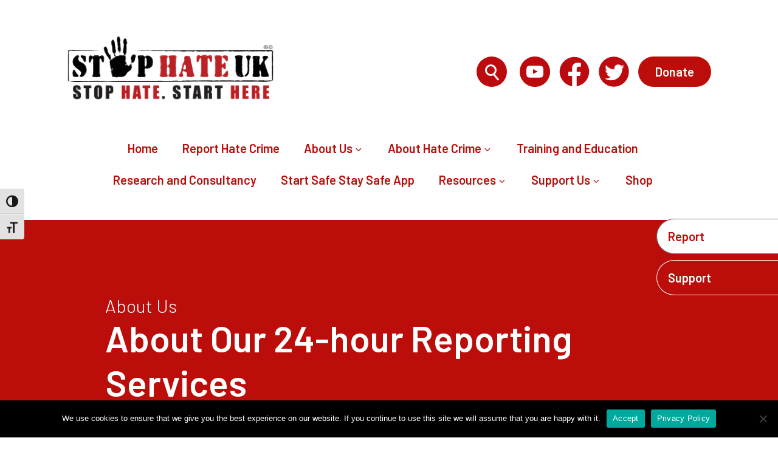

--- FILE ---
content_type: text/html; charset=UTF-8
request_url: https://www.stophateuk.org/about-us/about-stop-hate-helplines/
body_size: 412869
content:
<!DOCTYPE html>
<html lang="en-US" class="no-js">
<head>
<meta charset="UTF-8">
<meta name="viewport" content="width=device-width, initial-scale=1">
<link rel="profile" href="http://gmpg.org/xfn/11">
	
<script>(function(html){html.className = html.className.replace(/\bno-js\b/,'js')})(document.documentElement);</script>
<meta name='robots' content='index, follow, max-image-preview:large, max-snippet:-1, max-video-preview:-1' />

	<!-- This site is optimized with the Yoast SEO plugin v26.6 - https://yoast.com/wordpress/plugins/seo/ -->
	<title>About Our 24-hour Reporting Services - Stop Hate UK</title>
	<link rel="canonical" href="https://www.stophateuk.org/about-us/about-stop-hate-helplines/" />
	<meta property="og:locale" content="en_US" />
	<meta property="og:type" content="article" />
	<meta property="og:title" content="About Our 24-hour Reporting Services - Stop Hate UK" />
	<meta property="og:description" content="We help to tackle all forms of Hate Crime and discrimination by ensuring every person, regardless of identity, has someone to listen to, believe, and advise them.&nbsp; Our helplines and reporting apps enable people to access independent support and information, 24 hours a day, 365 days a year. Learn more about our Stop Hate Line,&hellip; Read more About Our 24-hour Reporting Services" />
	<meta property="og:url" content="https://www.stophateuk.org/about-us/about-stop-hate-helplines/" />
	<meta property="og:site_name" content="Stop Hate UK" />
	<meta property="article:publisher" content="https://www.facebook.com/Stop.Hate.UK" />
	<meta property="article:modified_time" content="2022-06-13T13:14:26+00:00" />
	<meta property="og:image" content="https://www.stophateuk.org/wp-content/uploads/2021/07/Hate-crime-helpline.jpg" />
	<meta property="og:image:width" content="800" />
	<meta property="og:image:height" content="420" />
	<meta property="og:image:type" content="image/jpeg" />
	<meta name="twitter:card" content="summary_large_image" />
	<meta name="twitter:site" content="@stophateuk" />
	<meta name="twitter:label1" content="Est. reading time" />
	<meta name="twitter:data1" content="6 minutes" />
	<script type="application/ld+json" class="yoast-schema-graph">{"@context":"https://schema.org","@graph":[{"@type":"WebPage","@id":"https://www.stophateuk.org/about-us/about-stop-hate-helplines/","url":"https://www.stophateuk.org/about-us/about-stop-hate-helplines/","name":"About Our 24-hour Reporting Services - Stop Hate UK","isPartOf":{"@id":"https://www.stophateuk.org/#website"},"primaryImageOfPage":{"@id":"https://www.stophateuk.org/about-us/about-stop-hate-helplines/#primaryimage"},"image":{"@id":"https://www.stophateuk.org/about-us/about-stop-hate-helplines/#primaryimage"},"thumbnailUrl":"https://www.stophateuk.org/wp-content/uploads/2021/07/Hate-crime-helpline.jpg","datePublished":"2021-08-29T22:27:33+00:00","dateModified":"2022-06-13T13:14:26+00:00","breadcrumb":{"@id":"https://www.stophateuk.org/about-us/about-stop-hate-helplines/#breadcrumb"},"inLanguage":"en-US","potentialAction":[{"@type":"ReadAction","target":["https://www.stophateuk.org/about-us/about-stop-hate-helplines/"]}]},{"@type":"ImageObject","inLanguage":"en-US","@id":"https://www.stophateuk.org/about-us/about-stop-hate-helplines/#primaryimage","url":"https://www.stophateuk.org/wp-content/uploads/2021/07/Hate-crime-helpline.jpg","contentUrl":"https://www.stophateuk.org/wp-content/uploads/2021/07/Hate-crime-helpline.jpg","width":800,"height":420},{"@type":"BreadcrumbList","@id":"https://www.stophateuk.org/about-us/about-stop-hate-helplines/#breadcrumb","itemListElement":[{"@type":"ListItem","position":1,"name":"Home","item":"https://www.stophateuk.org/"},{"@type":"ListItem","position":2,"name":"About Us","item":"https://www.stophateuk.org/about-us/"},{"@type":"ListItem","position":3,"name":"About Our 24-hour Reporting Services"}]},{"@type":"WebSite","@id":"https://www.stophateuk.org/#website","url":"https://www.stophateuk.org/","name":"Stop Hate UK","description":"Charity fighting hate crimes and discrimination","publisher":{"@id":"https://www.stophateuk.org/#organization"},"potentialAction":[{"@type":"SearchAction","target":{"@type":"EntryPoint","urlTemplate":"https://www.stophateuk.org/?s={search_term_string}"},"query-input":{"@type":"PropertyValueSpecification","valueRequired":true,"valueName":"search_term_string"}}],"inLanguage":"en-US"},{"@type":"Organization","@id":"https://www.stophateuk.org/#organization","name":"Stop Hate UK","url":"https://www.stophateuk.org/","logo":{"@type":"ImageObject","inLanguage":"en-US","@id":"https://www.stophateuk.org/#/schema/logo/image/","url":"https://www.stophateuk.org/wp-content/uploads/2021/11/Stop-Hate-UK_Main-Logo-New-Strap-Vertical.png","contentUrl":"https://www.stophateuk.org/wp-content/uploads/2021/11/Stop-Hate-UK_Main-Logo-New-Strap-Vertical.png","width":2407,"height":807,"caption":"Stop Hate UK"},"image":{"@id":"https://www.stophateuk.org/#/schema/logo/image/"},"sameAs":["https://www.facebook.com/Stop.Hate.UK","https://x.com/stophateuk","https://www.instagram.com/Stop_Hate_UK/"]}]}</script>
	<!-- / Yoast SEO plugin. -->


<link rel='dns-prefetch' href='//www.googletagmanager.com' />
<link rel='dns-prefetch' href='//stats.wp.com' />
<link rel='dns-prefetch' href='//fonts.googleapis.com' />
<link rel="alternate" type="application/rss+xml" title="Stop Hate UK &raquo; Feed" href="https://www.stophateuk.org/feed/" />
<link rel="alternate" type="application/rss+xml" title="Stop Hate UK &raquo; Comments Feed" href="https://www.stophateuk.org/comments/feed/" />
<link rel="alternate" title="oEmbed (JSON)" type="application/json+oembed" href="https://www.stophateuk.org/wp-json/oembed/1.0/embed?url=https%3A%2F%2Fwww.stophateuk.org%2Fabout-us%2Fabout-stop-hate-helplines%2F" />
<link rel="alternate" title="oEmbed (XML)" type="text/xml+oembed" href="https://www.stophateuk.org/wp-json/oembed/1.0/embed?url=https%3A%2F%2Fwww.stophateuk.org%2Fabout-us%2Fabout-stop-hate-helplines%2F&#038;format=xml" />
<style id='wp-img-auto-sizes-contain-inline-css' type='text/css'>
img:is([sizes=auto i],[sizes^="auto," i]){contain-intrinsic-size:3000px 1500px}
/*# sourceURL=wp-img-auto-sizes-contain-inline-css */
</style>
<link rel='stylesheet' id='charitable-elementor-editor-css' href='https://www.stophateuk.org/wp-content/plugins/charitable/assets//css/elementor/charitable-elementor-editor.css?ver=1.8.8.5' type='text/css' media='all' />
<style id='wp-emoji-styles-inline-css' type='text/css'>

	img.wp-smiley, img.emoji {
		display: inline !important;
		border: none !important;
		box-shadow: none !important;
		height: 1em !important;
		width: 1em !important;
		margin: 0 0.07em !important;
		vertical-align: -0.1em !important;
		background: none !important;
		padding: 0 !important;
	}
/*# sourceURL=wp-emoji-styles-inline-css */
</style>
<link rel='stylesheet' id='wp-block-library-css' href='https://www.stophateuk.org/wp-includes/css/dist/block-library/style.min.css?ver=6.9' type='text/css' media='all' />
<style id='wp-block-library-theme-inline-css' type='text/css'>
.wp-block-audio :where(figcaption){color:#555;font-size:13px;text-align:center}.is-dark-theme .wp-block-audio :where(figcaption){color:#ffffffa6}.wp-block-audio{margin:0 0 1em}.wp-block-code{border:1px solid #ccc;border-radius:4px;font-family:Menlo,Consolas,monaco,monospace;padding:.8em 1em}.wp-block-embed :where(figcaption){color:#555;font-size:13px;text-align:center}.is-dark-theme .wp-block-embed :where(figcaption){color:#ffffffa6}.wp-block-embed{margin:0 0 1em}.blocks-gallery-caption{color:#555;font-size:13px;text-align:center}.is-dark-theme .blocks-gallery-caption{color:#ffffffa6}:root :where(.wp-block-image figcaption){color:#555;font-size:13px;text-align:center}.is-dark-theme :root :where(.wp-block-image figcaption){color:#ffffffa6}.wp-block-image{margin:0 0 1em}.wp-block-pullquote{border-bottom:4px solid;border-top:4px solid;color:currentColor;margin-bottom:1.75em}.wp-block-pullquote :where(cite),.wp-block-pullquote :where(footer),.wp-block-pullquote__citation{color:currentColor;font-size:.8125em;font-style:normal;text-transform:uppercase}.wp-block-quote{border-left:.25em solid;margin:0 0 1.75em;padding-left:1em}.wp-block-quote cite,.wp-block-quote footer{color:currentColor;font-size:.8125em;font-style:normal;position:relative}.wp-block-quote:where(.has-text-align-right){border-left:none;border-right:.25em solid;padding-left:0;padding-right:1em}.wp-block-quote:where(.has-text-align-center){border:none;padding-left:0}.wp-block-quote.is-large,.wp-block-quote.is-style-large,.wp-block-quote:where(.is-style-plain){border:none}.wp-block-search .wp-block-search__label{font-weight:700}.wp-block-search__button{border:1px solid #ccc;padding:.375em .625em}:where(.wp-block-group.has-background){padding:1.25em 2.375em}.wp-block-separator.has-css-opacity{opacity:.4}.wp-block-separator{border:none;border-bottom:2px solid;margin-left:auto;margin-right:auto}.wp-block-separator.has-alpha-channel-opacity{opacity:1}.wp-block-separator:not(.is-style-wide):not(.is-style-dots){width:100px}.wp-block-separator.has-background:not(.is-style-dots){border-bottom:none;height:1px}.wp-block-separator.has-background:not(.is-style-wide):not(.is-style-dots){height:2px}.wp-block-table{margin:0 0 1em}.wp-block-table td,.wp-block-table th{word-break:normal}.wp-block-table :where(figcaption){color:#555;font-size:13px;text-align:center}.is-dark-theme .wp-block-table :where(figcaption){color:#ffffffa6}.wp-block-video :where(figcaption){color:#555;font-size:13px;text-align:center}.is-dark-theme .wp-block-video :where(figcaption){color:#ffffffa6}.wp-block-video{margin:0 0 1em}:root :where(.wp-block-template-part.has-background){margin-bottom:0;margin-top:0;padding:1.25em 2.375em}
/*# sourceURL=/wp-includes/css/dist/block-library/theme.min.css */
</style>
<style id='classic-theme-styles-inline-css' type='text/css'>
/*! This file is auto-generated */
.wp-block-button__link{color:#fff;background-color:#32373c;border-radius:9999px;box-shadow:none;text-decoration:none;padding:calc(.667em + 2px) calc(1.333em + 2px);font-size:1.125em}.wp-block-file__button{background:#32373c;color:#fff;text-decoration:none}
/*# sourceURL=/wp-includes/css/classic-themes.min.css */
</style>
<style id='create-block-campaignblock-style-inline-css' type='text/css'>
/*!***************************************************************************************************************************************************************************************************************************************!*\
  !*** css ./node_modules/css-loader/dist/cjs.js??ruleSet[1].rules[4].use[1]!./node_modules/postcss-loader/dist/cjs.js??ruleSet[1].rules[4].use[2]!./node_modules/sass-loader/dist/cjs.js??ruleSet[1].rules[4].use[3]!./src/style.scss ***!
  \***************************************************************************************************************************************************************************************************************************************/
/**
 * The following styles get applied both on the front of your site
 * and in the editor.
 *
 * Replace them with your own styles or remove the file completely.
 */
.wp-block-create-block-campaignblock {
  background-color: white;
  padding: 20px;
  text-align: center;
}

.wp-block-create-block-campaignblock .charitable-logo {
  margin-left: auto;
  margin-right: auto;
  display: table;
}

/*# sourceMappingURL=style-index.css.map*/
/*# sourceURL=https://www.stophateuk.org/wp-content/plugins/charitable/assets/js/blocks/campaign/build/style-index.css */
</style>
<style id='charitable-campaigns-block-style-inline-css' type='text/css'>
/*!***************************************************************************************************************************************************************************************************************************************!*\
  !*** css ./node_modules/css-loader/dist/cjs.js??ruleSet[1].rules[4].use[1]!./node_modules/postcss-loader/dist/cjs.js??ruleSet[1].rules[4].use[2]!./node_modules/sass-loader/dist/cjs.js??ruleSet[1].rules[4].use[3]!./src/style.scss ***!
  \***************************************************************************************************************************************************************************************************************************************/
/**
 * The following styles get applied both on the front of your site
 * and in the editor.
 *
 * Replace them with your own styles or remove the file completely.
 */
 .wp-block-charitable-campaigns-block {
  background-color: white;
  padding: 20px;
  text-align: center;
}
.wp-block-charitable-campaigns-block h5 {
  margin: 0 auto;
  margin-top: 0 !important;
  margin-bottom: 0px !important;
}
.wp-block-charitable-campaigns-block p {
  font-size: 11px;
  line-height: 16px;
  text-align: center;
  font-weight: 400;
  font-family: "Inter var", -apple-system, BlinkMacSystemFont, "Helvetica Neue", Helvetica, sans-serif !important;
}
.wp-block-charitable-campaigns-block .charitable-logo {
  margin-left: auto;
  margin-right: auto;
  display: table;
}
/*# sourceMappingURL=style-index.css.map*/
/*# sourceURL=https://www.stophateuk.org/wp-content/plugins/charitable/assets/js/blocks/campaigns/build/style-index.css */
</style>
<style id='charitable-donations-block-style-inline-css' type='text/css'>
/*!***************************************************************************************************************************************************************************************************************************************!*\
  !*** css ./node_modules/css-loader/dist/cjs.js??ruleSet[1].rules[4].use[1]!./node_modules/postcss-loader/dist/cjs.js??ruleSet[1].rules[4].use[2]!./node_modules/sass-loader/dist/cjs.js??ruleSet[1].rules[4].use[3]!./src/style.scss ***!
  \***************************************************************************************************************************************************************************************************************************************/
/**
 * The following styles get applied both on the front of your site
 * and in the editor.
 *
 * Replace them with your own styles or remove the file completely.
 */
 .wp-block-charitable-donations-block {
  background-color: white;
  padding: 20px;
  text-align: center;
}
.wp-block-charitable-donations-block h5 {
  margin: 0 auto;
  margin-top: 0 !important;
  margin-bottom: 0px !important;
}
.wp-block-charitable-donations-block p {
  font-size: 11px;
  line-height: 16px;
  text-align: center;
  font-weight: 400;
  font-family: "Inter var", -apple-system, BlinkMacSystemFont, "Helvetica Neue", Helvetica, sans-serif !important;
}
.wp-block-charitable-donations-block .charitable-logo {
  margin-left: auto;
  margin-right: auto;
  display: table;
}
/*# sourceMappingURL=style-index.css.map*/
/*# sourceURL=https://www.stophateuk.org/wp-content/plugins/charitable/assets/js/blocks/donations/build/style-index.css */
</style>
<style id='charitable-donors-block-style-inline-css' type='text/css'>
/*!***************************************************************************************************************************************************************************************************************************************!*\
  !*** css ./node_modules/css-loader/dist/cjs.js??ruleSet[1].rules[4].use[1]!./node_modules/postcss-loader/dist/cjs.js??ruleSet[1].rules[4].use[2]!./node_modules/sass-loader/dist/cjs.js??ruleSet[1].rules[4].use[3]!./src/style.scss ***!
  \***************************************************************************************************************************************************************************************************************************************/
/**
 * The following styles get applied both on the front of your site
 * and in the editor.
 *
 * Replace them with your own styles or remove the file completely.
 */
.wp-block-charitable-donors-block {
  background-color: white;
  padding: 20px;
  text-align: center;
}

.wp-block-charitable-donors-block h5 {
  margin: 0 auto;
  margin-top: 0 !important;
  margin-bottom: 0px !important;
}

.wp-block-charitable-donors-block p {
  font-size: 11px;
  line-height: 16px;
  text-align: center;
  font-weight: 400;
  font-family: "Inter var", -apple-system, BlinkMacSystemFont, "Helvetica Neue", Helvetica, sans-serif !important;
}

.wp-block-charitable-donors-block .charitable-logo {
  margin-left: auto;
  margin-right: auto;
  display: table;
}

/*# sourceMappingURL=style-index.css.map*/
/*# sourceURL=https://www.stophateuk.org/wp-content/plugins/charitable/assets/js/blocks/donors/build/style-index.css */
</style>
<style id='charitable-donation-button-style-inline-css' type='text/css'>
/*!***************************************************************************************************************************************************************************************************************************************!*\
  !*** css ./node_modules/css-loader/dist/cjs.js??ruleSet[1].rules[4].use[1]!./node_modules/postcss-loader/dist/cjs.js??ruleSet[1].rules[4].use[2]!./node_modules/sass-loader/dist/cjs.js??ruleSet[1].rules[4].use[3]!./src/style.scss ***!
  \***************************************************************************************************************************************************************************************************************************************/
/**
 * The following styles get applied both on the front of your site
 * and in the editor.
 *
 * Replace them with your own styles or remove the file completely.
 */
 .wp-block-charitable-donation-button {
  background-color: white;
  padding: 20px;
  text-align: center;
}
.wp-block-charitable-donation-button h5 {
  margin: 0 auto;
  margin-top: 0 !important;
  margin-bottom: 0px !important;
}
.wp-block-charitable-donation-button p {
  font-size: 11px;
  line-height: 16px;
  text-align: center;
  font-weight: 400;
  font-family: "Inter var", -apple-system, BlinkMacSystemFont, "Helvetica Neue", Helvetica, sans-serif !important;
}
.wp-block-charitable-donation-button .charitable-logo {
  margin-left: auto;
  margin-right: auto;
  display: table;
}

/*# sourceMappingURL=style-index.css.map*/
/*# sourceURL=https://www.stophateuk.org/wp-content/plugins/charitable/assets/js/blocks/donation-button/build/style-index.css */
</style>
<style id='charitable-campaign-progress-bar-style-inline-css' type='text/css'>
/*!***************************************************************************************************************************************************************************************************************************************!*\
  !*** css ./node_modules/css-loader/dist/cjs.js??ruleSet[1].rules[4].use[1]!./node_modules/postcss-loader/dist/cjs.js??ruleSet[1].rules[4].use[2]!./node_modules/sass-loader/dist/cjs.js??ruleSet[1].rules[4].use[3]!./src/style.scss ***!
  \***************************************************************************************************************************************************************************************************************************************/
/**
 * The following styles get applied both on the front of your site
 * and in the editor.
 *
 * Replace them with your own styles or remove the file completely.
 */
.wp-block-charitable-campaign-progress-bar {
  background-color: white;
  padding: 20px;
  text-align: center;
}

.wp-block-charitable-campaign-progress-bar h5 {
  margin: 0 auto;
  margin-top: 0 !important;
  margin-bottom: 0px !important;
}

.wp-block-charitable-campaign-progress-bar p {
  font-size: 11px;
  line-height: 16px;
  text-align: center;
  font-weight: 400;
  font-family: "Inter var", -apple-system, BlinkMacSystemFont, "Helvetica Neue", Helvetica, sans-serif !important;
}

.wp-block-charitable-campaign-progress-bar .charitable-logo {
  margin-left: auto;
  margin-right: auto;
  display: table;
}

/*# sourceMappingURL=style-index.css.map*/
/*# sourceURL=https://www.stophateuk.org/wp-content/plugins/charitable/assets/js/blocks/campaign-progress-bar/build/style-index.css */
</style>
<style id='charitable-campaign-stats-style-inline-css' type='text/css'>
/*!***************************************************************************************************************************************************************************************************************************************!*\
  !*** css ./node_modules/css-loader/dist/cjs.js??ruleSet[1].rules[4].use[1]!./node_modules/postcss-loader/dist/cjs.js??ruleSet[1].rules[4].use[2]!./node_modules/sass-loader/dist/cjs.js??ruleSet[1].rules[4].use[3]!./src/style.scss ***!
  \***************************************************************************************************************************************************************************************************************************************/
/**
 * The following styles get applied both on the front of your site
 * and in the editor.
 *
 * Replace them with your own styles or remove the file completely.
 */
.wp-block-charitable-campaign-stats {
  background-color: white;
  padding: 20px;
  text-align: center;
}

.wp-block-charitable-campaign-stats h5 {
  margin: 0 auto;
  margin-top: 0 !important;
  margin-bottom: 0px !important;
}

.wp-block-charitable-campaign-stats p {
  font-size: 11px;
  line-height: 16px;
  text-align: center;
  font-weight: 400;
  font-family: "Inter var", -apple-system, BlinkMacSystemFont, "Helvetica Neue", Helvetica, sans-serif !important;
}

.wp-block-charitable-campaign-stats .charitable-logo {
  margin-left: auto;
  margin-right: auto;
  display: table;
}

/*# sourceMappingURL=style-index.css.map*/
/*# sourceURL=https://www.stophateuk.org/wp-content/plugins/charitable/assets/js/blocks/campaign-stats/build/style-index.css */
</style>
<style id='charitable-my-donations-style-inline-css' type='text/css'>
/*!***************************************************************************************************************************************************************************************************************************************!*\
  !*** css ./node_modules/css-loader/dist/cjs.js??ruleSet[1].rules[4].use[1]!./node_modules/postcss-loader/dist/cjs.js??ruleSet[1].rules[4].use[2]!./node_modules/sass-loader/dist/cjs.js??ruleSet[1].rules[4].use[3]!./src/style.scss ***!
  \***************************************************************************************************************************************************************************************************************************************/
/**
 * The following styles get applied both on the front of your site
 * and in the editor.
 *
 * Replace them with your own styles or remove the file completely.
 */
.wp-block-charitable-my-donations {
  background-color: white;
  padding: 20px;
  text-align: center;
}

.wp-block-charitable-my-donations h5 {
  margin: 0 auto;
  margin-top: 0 !important;
  margin-bottom: 0px !important;
}

.wp-block-charitable-my-donations p {
  font-size: 11px;
  line-height: 16px;
  text-align: center;
  font-weight: 400;
  font-family: "Inter var", -apple-system, BlinkMacSystemFont, "Helvetica Neue", Helvetica, sans-serif !important;
}

.wp-block-charitable-my-donations .charitable-logo {
  margin-left: auto;
  margin-right: auto;
  display: table;
}

/*# sourceMappingURL=style-index.css.map*/
/*# sourceURL=https://www.stophateuk.org/wp-content/plugins/charitable/assets/js/blocks/my-donations/build/style-index.css */
</style>
<link rel='stylesheet' id='mediaelement-css' href='https://www.stophateuk.org/wp-includes/js/mediaelement/mediaelementplayer-legacy.min.css?ver=4.2.17' type='text/css' media='all' />
<link rel='stylesheet' id='wp-mediaelement-css' href='https://www.stophateuk.org/wp-includes/js/mediaelement/wp-mediaelement.min.css?ver=6.9' type='text/css' media='all' />
<style id='jetpack-sharing-buttons-style-inline-css' type='text/css'>
.jetpack-sharing-buttons__services-list{display:flex;flex-direction:row;flex-wrap:wrap;gap:0;list-style-type:none;margin:5px;padding:0}.jetpack-sharing-buttons__services-list.has-small-icon-size{font-size:12px}.jetpack-sharing-buttons__services-list.has-normal-icon-size{font-size:16px}.jetpack-sharing-buttons__services-list.has-large-icon-size{font-size:24px}.jetpack-sharing-buttons__services-list.has-huge-icon-size{font-size:36px}@media print{.jetpack-sharing-buttons__services-list{display:none!important}}.editor-styles-wrapper .wp-block-jetpack-sharing-buttons{gap:0;padding-inline-start:0}ul.jetpack-sharing-buttons__services-list.has-background{padding:1.25em 2.375em}
/*# sourceURL=https://www.stophateuk.org/wp-content/plugins/jetpack/_inc/blocks/sharing-buttons/view.css */
</style>
<style id='global-styles-inline-css' type='text/css'>
:root{--wp--preset--aspect-ratio--square: 1;--wp--preset--aspect-ratio--4-3: 4/3;--wp--preset--aspect-ratio--3-4: 3/4;--wp--preset--aspect-ratio--3-2: 3/2;--wp--preset--aspect-ratio--2-3: 2/3;--wp--preset--aspect-ratio--16-9: 16/9;--wp--preset--aspect-ratio--9-16: 9/16;--wp--preset--color--black: #000000;--wp--preset--color--cyan-bluish-gray: #abb8c3;--wp--preset--color--white: #ffffff;--wp--preset--color--pale-pink: #f78da7;--wp--preset--color--vivid-red: #cf2e2e;--wp--preset--color--luminous-vivid-orange: #ff6900;--wp--preset--color--luminous-vivid-amber: #fcb900;--wp--preset--color--light-green-cyan: #7bdcb5;--wp--preset--color--vivid-green-cyan: #00d084;--wp--preset--color--pale-cyan-blue: #8ed1fc;--wp--preset--color--vivid-cyan-blue: #0693e3;--wp--preset--color--vivid-purple: #9b51e0;--wp--preset--gradient--vivid-cyan-blue-to-vivid-purple: linear-gradient(135deg,rgb(6,147,227) 0%,rgb(155,81,224) 100%);--wp--preset--gradient--light-green-cyan-to-vivid-green-cyan: linear-gradient(135deg,rgb(122,220,180) 0%,rgb(0,208,130) 100%);--wp--preset--gradient--luminous-vivid-amber-to-luminous-vivid-orange: linear-gradient(135deg,rgb(252,185,0) 0%,rgb(255,105,0) 100%);--wp--preset--gradient--luminous-vivid-orange-to-vivid-red: linear-gradient(135deg,rgb(255,105,0) 0%,rgb(207,46,46) 100%);--wp--preset--gradient--very-light-gray-to-cyan-bluish-gray: linear-gradient(135deg,rgb(238,238,238) 0%,rgb(169,184,195) 100%);--wp--preset--gradient--cool-to-warm-spectrum: linear-gradient(135deg,rgb(74,234,220) 0%,rgb(151,120,209) 20%,rgb(207,42,186) 40%,rgb(238,44,130) 60%,rgb(251,105,98) 80%,rgb(254,248,76) 100%);--wp--preset--gradient--blush-light-purple: linear-gradient(135deg,rgb(255,206,236) 0%,rgb(152,150,240) 100%);--wp--preset--gradient--blush-bordeaux: linear-gradient(135deg,rgb(254,205,165) 0%,rgb(254,45,45) 50%,rgb(107,0,62) 100%);--wp--preset--gradient--luminous-dusk: linear-gradient(135deg,rgb(255,203,112) 0%,rgb(199,81,192) 50%,rgb(65,88,208) 100%);--wp--preset--gradient--pale-ocean: linear-gradient(135deg,rgb(255,245,203) 0%,rgb(182,227,212) 50%,rgb(51,167,181) 100%);--wp--preset--gradient--electric-grass: linear-gradient(135deg,rgb(202,248,128) 0%,rgb(113,206,126) 100%);--wp--preset--gradient--midnight: linear-gradient(135deg,rgb(2,3,129) 0%,rgb(40,116,252) 100%);--wp--preset--font-size--small: 13px;--wp--preset--font-size--medium: 20px;--wp--preset--font-size--large: 36px;--wp--preset--font-size--x-large: 42px;--wp--preset--spacing--20: 0.44rem;--wp--preset--spacing--30: 0.67rem;--wp--preset--spacing--40: 1rem;--wp--preset--spacing--50: 1.5rem;--wp--preset--spacing--60: 2.25rem;--wp--preset--spacing--70: 3.38rem;--wp--preset--spacing--80: 5.06rem;--wp--preset--shadow--natural: 6px 6px 9px rgba(0, 0, 0, 0.2);--wp--preset--shadow--deep: 12px 12px 50px rgba(0, 0, 0, 0.4);--wp--preset--shadow--sharp: 6px 6px 0px rgba(0, 0, 0, 0.2);--wp--preset--shadow--outlined: 6px 6px 0px -3px rgb(255, 255, 255), 6px 6px rgb(0, 0, 0);--wp--preset--shadow--crisp: 6px 6px 0px rgb(0, 0, 0);}:where(.is-layout-flex){gap: 0.5em;}:where(.is-layout-grid){gap: 0.5em;}body .is-layout-flex{display: flex;}.is-layout-flex{flex-wrap: wrap;align-items: center;}.is-layout-flex > :is(*, div){margin: 0;}body .is-layout-grid{display: grid;}.is-layout-grid > :is(*, div){margin: 0;}:where(.wp-block-columns.is-layout-flex){gap: 2em;}:where(.wp-block-columns.is-layout-grid){gap: 2em;}:where(.wp-block-post-template.is-layout-flex){gap: 1.25em;}:where(.wp-block-post-template.is-layout-grid){gap: 1.25em;}.has-black-color{color: var(--wp--preset--color--black) !important;}.has-cyan-bluish-gray-color{color: var(--wp--preset--color--cyan-bluish-gray) !important;}.has-white-color{color: var(--wp--preset--color--white) !important;}.has-pale-pink-color{color: var(--wp--preset--color--pale-pink) !important;}.has-vivid-red-color{color: var(--wp--preset--color--vivid-red) !important;}.has-luminous-vivid-orange-color{color: var(--wp--preset--color--luminous-vivid-orange) !important;}.has-luminous-vivid-amber-color{color: var(--wp--preset--color--luminous-vivid-amber) !important;}.has-light-green-cyan-color{color: var(--wp--preset--color--light-green-cyan) !important;}.has-vivid-green-cyan-color{color: var(--wp--preset--color--vivid-green-cyan) !important;}.has-pale-cyan-blue-color{color: var(--wp--preset--color--pale-cyan-blue) !important;}.has-vivid-cyan-blue-color{color: var(--wp--preset--color--vivid-cyan-blue) !important;}.has-vivid-purple-color{color: var(--wp--preset--color--vivid-purple) !important;}.has-black-background-color{background-color: var(--wp--preset--color--black) !important;}.has-cyan-bluish-gray-background-color{background-color: var(--wp--preset--color--cyan-bluish-gray) !important;}.has-white-background-color{background-color: var(--wp--preset--color--white) !important;}.has-pale-pink-background-color{background-color: var(--wp--preset--color--pale-pink) !important;}.has-vivid-red-background-color{background-color: var(--wp--preset--color--vivid-red) !important;}.has-luminous-vivid-orange-background-color{background-color: var(--wp--preset--color--luminous-vivid-orange) !important;}.has-luminous-vivid-amber-background-color{background-color: var(--wp--preset--color--luminous-vivid-amber) !important;}.has-light-green-cyan-background-color{background-color: var(--wp--preset--color--light-green-cyan) !important;}.has-vivid-green-cyan-background-color{background-color: var(--wp--preset--color--vivid-green-cyan) !important;}.has-pale-cyan-blue-background-color{background-color: var(--wp--preset--color--pale-cyan-blue) !important;}.has-vivid-cyan-blue-background-color{background-color: var(--wp--preset--color--vivid-cyan-blue) !important;}.has-vivid-purple-background-color{background-color: var(--wp--preset--color--vivid-purple) !important;}.has-black-border-color{border-color: var(--wp--preset--color--black) !important;}.has-cyan-bluish-gray-border-color{border-color: var(--wp--preset--color--cyan-bluish-gray) !important;}.has-white-border-color{border-color: var(--wp--preset--color--white) !important;}.has-pale-pink-border-color{border-color: var(--wp--preset--color--pale-pink) !important;}.has-vivid-red-border-color{border-color: var(--wp--preset--color--vivid-red) !important;}.has-luminous-vivid-orange-border-color{border-color: var(--wp--preset--color--luminous-vivid-orange) !important;}.has-luminous-vivid-amber-border-color{border-color: var(--wp--preset--color--luminous-vivid-amber) !important;}.has-light-green-cyan-border-color{border-color: var(--wp--preset--color--light-green-cyan) !important;}.has-vivid-green-cyan-border-color{border-color: var(--wp--preset--color--vivid-green-cyan) !important;}.has-pale-cyan-blue-border-color{border-color: var(--wp--preset--color--pale-cyan-blue) !important;}.has-vivid-cyan-blue-border-color{border-color: var(--wp--preset--color--vivid-cyan-blue) !important;}.has-vivid-purple-border-color{border-color: var(--wp--preset--color--vivid-purple) !important;}.has-vivid-cyan-blue-to-vivid-purple-gradient-background{background: var(--wp--preset--gradient--vivid-cyan-blue-to-vivid-purple) !important;}.has-light-green-cyan-to-vivid-green-cyan-gradient-background{background: var(--wp--preset--gradient--light-green-cyan-to-vivid-green-cyan) !important;}.has-luminous-vivid-amber-to-luminous-vivid-orange-gradient-background{background: var(--wp--preset--gradient--luminous-vivid-amber-to-luminous-vivid-orange) !important;}.has-luminous-vivid-orange-to-vivid-red-gradient-background{background: var(--wp--preset--gradient--luminous-vivid-orange-to-vivid-red) !important;}.has-very-light-gray-to-cyan-bluish-gray-gradient-background{background: var(--wp--preset--gradient--very-light-gray-to-cyan-bluish-gray) !important;}.has-cool-to-warm-spectrum-gradient-background{background: var(--wp--preset--gradient--cool-to-warm-spectrum) !important;}.has-blush-light-purple-gradient-background{background: var(--wp--preset--gradient--blush-light-purple) !important;}.has-blush-bordeaux-gradient-background{background: var(--wp--preset--gradient--blush-bordeaux) !important;}.has-luminous-dusk-gradient-background{background: var(--wp--preset--gradient--luminous-dusk) !important;}.has-pale-ocean-gradient-background{background: var(--wp--preset--gradient--pale-ocean) !important;}.has-electric-grass-gradient-background{background: var(--wp--preset--gradient--electric-grass) !important;}.has-midnight-gradient-background{background: var(--wp--preset--gradient--midnight) !important;}.has-small-font-size{font-size: var(--wp--preset--font-size--small) !important;}.has-medium-font-size{font-size: var(--wp--preset--font-size--medium) !important;}.has-large-font-size{font-size: var(--wp--preset--font-size--large) !important;}.has-x-large-font-size{font-size: var(--wp--preset--font-size--x-large) !important;}
:where(.wp-block-post-template.is-layout-flex){gap: 1.25em;}:where(.wp-block-post-template.is-layout-grid){gap: 1.25em;}
:where(.wp-block-term-template.is-layout-flex){gap: 1.25em;}:where(.wp-block-term-template.is-layout-grid){gap: 1.25em;}
:where(.wp-block-columns.is-layout-flex){gap: 2em;}:where(.wp-block-columns.is-layout-grid){gap: 2em;}
:root :where(.wp-block-pullquote){font-size: 1.5em;line-height: 1.6;}
/*# sourceURL=global-styles-inline-css */
</style>
<link rel='stylesheet' id='pb-accordion-blocks-style-css' href='https://www.stophateuk.org/wp-content/plugins/accordion-blocks/build/index.css?ver=1.5.0' type='text/css' media='all' />
<link rel='stylesheet' id='cookie-notice-front-css' href='https://www.stophateuk.org/wp-content/plugins/cookie-notice/css/front.min.css?ver=2.5.11' type='text/css' media='all' />
<link rel='stylesheet' id='page-list-style-css' href='https://www.stophateuk.org/wp-content/plugins/page-list/css/page-list.css?ver=5.9' type='text/css' media='all' />
<link rel='stylesheet' id='qubely-bundle-css' href='https://www.stophateuk.org/wp-content/plugins/qubely/assets/css/qubely.bundle.min.css?ver=1.8.14' type='text/css' media='all' />
<link rel='stylesheet' id='qubely-font-awesome-css' href='https://www.stophateuk.org/wp-content/plugins/qubely/assets/css/font-awesome.min.css?ver=1.8.14' type='text/css' media='all' />
<link rel='stylesheet' id='qubely-google-fonts-css' href='//fonts.googleapis.com/css?family=Roboto%3A100%2C100italic%2C200%2C200italic%2C300%2C300italic%2C400%2C400italic%2C500%2C500italic%2C600%2C600italic%2C700%2C700italic%2C800%2C800italic%2C900%2C900italic%7CLato%3A100%2C100italic%2C200%2C200italic%2C300%2C300italic%2C400%2C400italic%2C500%2C500italic%2C600%2C600italic%2C700%2C700italic%2C800%2C800italic%2C900%2C900italic%7C&#038;ver=1.8.14' type='text/css' media='all' />
<link rel='stylesheet' id='ui-font-css' href='https://www.stophateuk.org/wp-content/plugins/wp-accessibility/toolbar/fonts/css/a11y-toolbar.css?ver=2.2.6' type='text/css' media='all' />
<link rel='stylesheet' id='wpa-toolbar-css' href='https://www.stophateuk.org/wp-content/plugins/wp-accessibility/toolbar/css/a11y.css?ver=2.2.6' type='text/css' media='all' />
<link rel='stylesheet' id='ui-fontsize.css-css' href='https://www.stophateuk.org/wp-content/plugins/wp-accessibility/toolbar/css/a11y-fontsize.css?ver=2.2.6' type='text/css' media='all' />
<style id='ui-fontsize.css-inline-css' type='text/css'>
html { --wpa-font-size: clamp( 24px, 1.5rem, 36px ); --wpa-h1-size : clamp( 48px, 3rem, 72px ); --wpa-h2-size : clamp( 40px, 2.5rem, 60px ); --wpa-h3-size : clamp( 32px, 2rem, 48px ); --wpa-h4-size : clamp( 28px, 1.75rem, 42px ); --wpa-sub-list-size: 1.1em; --wpa-sub-sub-list-size: 1em; } 
/*# sourceURL=ui-fontsize.css-inline-css */
</style>
<link rel='stylesheet' id='wpa-style-css' href='https://www.stophateuk.org/wp-content/plugins/wp-accessibility/css/wpa-style.css?ver=2.2.6' type='text/css' media='all' />
<style id='wpa-style-inline-css' type='text/css'>
:root { --admin-bar-top : 7px; }
/*# sourceURL=wpa-style-inline-css */
</style>
<link rel='stylesheet' id='charitable-styles-css' href='https://www.stophateuk.org/wp-content/plugins/charitable/assets/css/charitable.min.css?ver=1.8.8.5' type='text/css' media='all' />
<link rel='stylesheet' id='dashicons-css' href='https://www.stophateuk.org/wp-includes/css/dashicons.min.css?ver=6.9' type='text/css' media='all' />
<link rel='stylesheet' id='uag-style-1531-css' href='https://www.stophateuk.org/wp-content/uploads/uag-plugin/assets/2000/uag-css-1531.css?ver=1768872098' type='text/css' media='all' />
<link rel='stylesheet' id='stophate-google-fonts-css' href='//fonts.googleapis.com/css2?family=Barlow%3Awght%40300%3B400%3B500%3B600&#038;display=swap&#038;ver=6.9' type='text/css' media='all' />
<link rel='stylesheet' id='stophate-styles-css' href='https://www.stophateuk.org/wp-content/themes/stophate/assets/styles/style.css?ver=1.0.0.' type='text/css' media='all' />
<link rel='stylesheet' id='elementor-frontend-css' href='https://www.stophateuk.org/wp-content/plugins/elementor/assets/css/frontend.min.css?ver=3.33.5' type='text/css' media='all' />
<link rel='stylesheet' id='eael-general-css' href='https://www.stophateuk.org/wp-content/plugins/essential-addons-for-elementor-lite/assets/front-end/css/view/general.min.css?ver=6.5.4' type='text/css' media='all' />
<script type="text/javascript" src="https://www.stophateuk.org/wp-content/plugins/charitable/assets/js/libraries/js-cookie.min.js?ver=2.1.4" id="js-cookie-js"></script>
<script type="text/javascript" id="charitable-sessions-js-extra">
/* <![CDATA[ */
var CHARITABLE_SESSION = {"ajaxurl":"https://www.stophateuk.org/wp-admin/admin-ajax.php","id":"","cookie_name":"charitable_session","expiration":"86400","expiration_variant":"82800","secure":"","cookie_path":"/","cookie_domain":"","generated_id":"3372330abee9e8719189aa9eb4513fc6","disable_cookie":""};
//# sourceURL=charitable-sessions-js-extra
/* ]]> */
</script>
<script type="text/javascript" src="https://www.stophateuk.org/wp-content/plugins/charitable/assets/js/charitable-session.min.js?ver=1.8.8.5" id="charitable-sessions-js"></script>
<script type="text/javascript" src="https://www.stophateuk.org/wp-includes/js/jquery/jquery.min.js?ver=3.7.1" id="jquery-core-js"></script>
<script type="text/javascript" src="https://www.stophateuk.org/wp-includes/js/jquery/jquery-migrate.min.js?ver=3.4.1" id="jquery-migrate-js"></script>
<script type="text/javascript" id="cookie-notice-front-js-before">
/* <![CDATA[ */
var cnArgs = {"ajaxUrl":"https:\/\/www.stophateuk.org\/wp-admin\/admin-ajax.php","nonce":"f7f7929843","hideEffect":"fade","position":"bottom","onScroll":false,"onScrollOffset":100,"onClick":false,"cookieName":"cookie_notice_accepted","cookieTime":2592000,"cookieTimeRejected":2592000,"globalCookie":false,"redirection":false,"cache":false,"revokeCookies":false,"revokeCookiesOpt":"automatic"};

//# sourceURL=cookie-notice-front-js-before
/* ]]> */
</script>
<script type="text/javascript" src="https://www.stophateuk.org/wp-content/plugins/cookie-notice/js/front.min.js?ver=2.5.11" id="cookie-notice-front-js"></script>
<script type="text/javascript" id="qubely_local_script-js-extra">
/* <![CDATA[ */
var qubely_urls = {"plugin":"https://www.stophateuk.org/wp-content/plugins/qubely/","ajax":"https://www.stophateuk.org/wp-admin/admin-ajax.php","nonce":"3683aace72","actual_url":".stophateuk.org"};
//# sourceURL=qubely_local_script-js-extra
/* ]]> */
</script>
<script type="text/javascript" id="qubely_container_width-js-extra">
/* <![CDATA[ */
var qubely_container_width = {"sm":"540","md":"720","lg":"960","xl":"1140"};
//# sourceURL=qubely_container_width-js-extra
/* ]]> */
</script>

<!-- Google tag (gtag.js) snippet added by Site Kit -->
<!-- Google Analytics snippet added by Site Kit -->
<script type="text/javascript" src="https://www.googletagmanager.com/gtag/js?id=GT-TBZKJLCG" id="google_gtagjs-js" async></script>
<script type="text/javascript" id="google_gtagjs-js-after">
/* <![CDATA[ */
window.dataLayer = window.dataLayer || [];function gtag(){dataLayer.push(arguments);}
gtag("set","linker",{"domains":["www.stophateuk.org"]});
gtag("js", new Date());
gtag("set", "developer_id.dZTNiMT", true);
gtag("config", "GT-TBZKJLCG", {"googlesitekit_post_type":"page"});
 window._googlesitekit = window._googlesitekit || {}; window._googlesitekit.throttledEvents = []; window._googlesitekit.gtagEvent = (name, data) => { var key = JSON.stringify( { name, data } ); if ( !! window._googlesitekit.throttledEvents[ key ] ) { return; } window._googlesitekit.throttledEvents[ key ] = true; setTimeout( () => { delete window._googlesitekit.throttledEvents[ key ]; }, 5 ); gtag( "event", name, { ...data, event_source: "site-kit" } ); }; 
//# sourceURL=google_gtagjs-js-after
/* ]]> */
</script>
<link rel="https://api.w.org/" href="https://www.stophateuk.org/wp-json/" /><link rel="alternate" title="JSON" type="application/json" href="https://www.stophateuk.org/wp-json/wp/v2/pages/1531" /><link rel="EditURI" type="application/rsd+xml" title="RSD" href="https://www.stophateuk.org/xmlrpc.php?rsd" />
<meta name="generator" content="WordPress 6.9" />
<link rel='shortlink' href='https://www.stophateuk.org/?p=1531' />
		<!-- Custom Logo: hide header text -->
		<style id="custom-logo-css" type="text/css">
			.site-title, .site-description {
				position: absolute;
				clip-path: inset(50%);
			}
		</style>
		<meta name="generator" content="Site Kit by Google 1.168.0" /><script src="https://secure.callhandling.co.uk/assets/cc2/ScriptService.svc/get?name=PublicChat_Widget_2.0"
    type="text/javascript"></script>
<script type="text/javascript">
    chsJq(document).ready(function () {
        __chsChatConnector.Init([

            {
                GroupID: 1077,
                ImageContainerID: "_chat_link_1077",
                OnlineImageUrl: "https://www.stophateuk.org/wp-content/themes/stophate/style/images/chatonline.png",
                OfflineImageUrl: "https://www.stophateuk.org/wp-content/themes/stophate/style/images/chatoffline.png",
                OnClickedWhenOffline: function () { alert("sorry, the web chat is currently closed"); }
            }
        ]);
    });
</script>	<style>img#wpstats{display:none}</style>
		<style id="charitable-highlight-colour-styles">.campaign-raised .amount,.campaign-figures .amount,.donors-count,.time-left,.charitable-form-field a:not(.button),.charitable-form-fields .charitable-fieldset a:not(.button),.charitable-notice,.charitable-notice .errors a { color:#f89d35; }.campaign-progress-bar .bar,.donate-button,.charitable-donation-form .donation-amount.selected,.charitable-donation-amount-form .donation-amount.selected { background-color:#f89d35; }.charitable-donation-form .donation-amount.selected,.charitable-donation-amount-form .donation-amount.selected,.charitable-notice,.charitable-drag-drop-images li:hover a.remove-image,.supports-drag-drop .charitable-drag-drop-dropzone.drag-over { border-color:#f89d35; }</style><meta name="generator" content="Elementor 3.33.5; features: additional_custom_breakpoints; settings: css_print_method-external, google_font-enabled, font_display-auto">
<style type="text/css">.recentcomments a{display:inline !important;padding:0 !important;margin:0 !important;}</style>			<style>
				.e-con.e-parent:nth-of-type(n+4):not(.e-lazyloaded):not(.e-no-lazyload),
				.e-con.e-parent:nth-of-type(n+4):not(.e-lazyloaded):not(.e-no-lazyload) * {
					background-image: none !important;
				}
				@media screen and (max-height: 1024px) {
					.e-con.e-parent:nth-of-type(n+3):not(.e-lazyloaded):not(.e-no-lazyload),
					.e-con.e-parent:nth-of-type(n+3):not(.e-lazyloaded):not(.e-no-lazyload) * {
						background-image: none !important;
					}
				}
				@media screen and (max-height: 640px) {
					.e-con.e-parent:nth-of-type(n+2):not(.e-lazyloaded):not(.e-no-lazyload),
					.e-con.e-parent:nth-of-type(n+2):not(.e-lazyloaded):not(.e-no-lazyload) * {
						background-image: none !important;
					}
				}
			</style>
			<meta name="redi-version" content="1.2.7" /><style id="uagb-style-conditional-extension">@media (min-width: 1025px){body .uag-hide-desktop.uagb-google-map__wrap,body .uag-hide-desktop{display:none !important}}@media (min-width: 768px) and (max-width: 1024px){body .uag-hide-tab.uagb-google-map__wrap,body .uag-hide-tab{display:none !important}}@media (max-width: 767px){body .uag-hide-mob.uagb-google-map__wrap,body .uag-hide-mob{display:none !important}}</style><link rel="icon" href="https://www.stophateuk.org/wp-content/uploads/2021/02/cropped-Group-1-32x32.png" sizes="32x32" />
<link rel="icon" href="https://www.stophateuk.org/wp-content/uploads/2021/02/cropped-Group-1-192x192.png" sizes="192x192" />
<link rel="apple-touch-icon" href="https://www.stophateuk.org/wp-content/uploads/2021/02/cropped-Group-1-180x180.png" />
<meta name="msapplication-TileImage" content="https://www.stophateuk.org/wp-content/uploads/2021/02/cropped-Group-1-270x270.png" />
<style type="text/css">:root {--qubely-color-1:#696CFF;--qubely-color-2:#04C3EC;--qubely-color-3:#363636;--qubely-color-4:#BBC0D4;--qubely-color-5:#FFFFFF;}:root{--qubely-typo1-font-size:60px;--qubely-typo1-line-height:80px;--qubely-typo1-letter-spacing:0px;}@media (max-width: 991px) {:root{--qubely-typo1-letter-spacing:0px;}} :root{--qubely-typo1-font-family:'Roboto',sans-serif;--qubely-typo1-font-weight:700;--qubely-typo1-font-style:normal;}:root{--qubely-typo2-font-size:48px;--qubely-typo2-line-height:64px;--qubely-typo2-letter-spacing:0px;}@media (max-width: 991px) {:root{--qubely-typo2-letter-spacing:0px;}} :root{--qubely-typo2-font-family:'Roboto',sans-serif;--qubely-typo2-font-weight:700;--qubely-typo2-font-style:normal;}:root{--qubely-typo3-font-size:36px;--qubely-typo3-line-height:48px;--qubely-typo3-letter-spacing:0px;}@media (max-width: 991px) {:root{--qubely-typo3-letter-spacing:0px;}} :root{--qubely-typo3-font-family:'Roboto',sans-serif;--qubely-typo3-font-weight:700;--qubely-typo3-font-style:normal;}:root{--qubely-typo4-font-size:30px;--qubely-typo4-line-height:36px;--qubely-typo4-letter-spacing:0px;}@media (max-width: 991px) {:root{--qubely-typo4-letter-spacing:0px;}} :root{--qubely-typo4-font-family:'Roboto',sans-serif;--qubely-typo4-font-weight:700;--qubely-typo4-font-style:normal;}:root{--qubely-typo5-font-size:18px;--qubely-typo5-line-height:28px;--qubely-typo5-letter-spacing:0px;}@media (max-width: 991px) {:root{--qubely-typo5-letter-spacing:0px;}} :root{--qubely-typo5-font-family:'Roboto',sans-serif;--qubely-typo5-font-weight:700;--qubely-typo5-font-style:normal;}:root{--qubely-typo6-font-size:16px;--qubely-typo6-line-height:24px;--qubely-typo6-letter-spacing:0px;}@media (max-width: 991px) {:root{--qubely-typo6-letter-spacing:0px;}} :root{--qubely-typo6-font-family:'Roboto',sans-serif;--qubely-typo6-font-weight:700;--qubely-typo6-font-style:normal;}:root{--qubely-typo7-font-size:18px;--qubely-typo7-line-height:24px;--qubely-typo7-letter-spacing:0px;}@media (max-width: 991px) {:root{--qubely-typo7-letter-spacing:0px;}} :root{--qubely-typo7-font-family:'Roboto',sans-serif;}:root{--qubely-typo8-font-size:14px;--qubely-typo8-line-height:22px;--qubely-typo8-letter-spacing:0px;}@media (max-width: 991px) {:root{--qubely-typo8-letter-spacing:0px;}} :root{--qubely-typo8-font-family:'Roboto',sans-serif;}:root{--qubely-typo9-font-size:16px;--qubely-typo9-line-height:19px;--qubely-typo9-letter-spacing:3px;}@media (max-width: 991px) {:root{--qubely-typo9-letter-spacing:0px;}} :root{--qubely-typo9-font-family:'Roboto',sans-serif;--qubely-typo9-font-weight:700;--qubely-typo9-font-style:normal;--qubely-typo9-text-transform:uppercase;}:root{--qubely-typo10-font-size:14px;--qubely-typo10-line-height:19px;--qubely-typo10-letter-spacing:3px;}@media (max-width: 991px) {:root{--qubely-typo10-letter-spacing:0px;}} :root{--qubely-typo10-font-family:'Roboto',sans-serif;--qubely-typo10-font-weight:700;--qubely-typo10-font-style:normal;--qubely-typo10-text-transform:uppercase;}@media (min-width: 576px){.qubely-section .qubely-container{max-width: 540px;}}@media (min-width: 768px){.qubely-section .qubely-container{max-width: 720px;}}@media (min-width: 992px){.qubely-section .qubely-container{max-width: 960px;}}@media (min-width: 1200px){.qubely-section .qubely-container{max-width: 1140px;}}.qubely-block-602eae{padding-top:10px;padding-bottom:10px;}.qubely-block-602eae{text-align: center; }.qubely-block-602eae .qubely-block-heading .qubely-heading-selector{font-size:35px;}.qubely-block-602eae .qubely-block-heading .qubely-separator-type-css {width: 60px;} .qubely-block-602eae .qubely-block-heading .qubely-separator-type-svg svg {width: 60px;}.qubely-block-602eae .qubely-separator-position-left .qubely-separator {margin-right: 11px;} .qubely-block-602eae .qubely-separator-position-right .qubely-separator {margin-left: 11px;} .qubely-block-602eae .qubely-separator-position-leftright .qubely-separator-before {margin-right: 11px;} .qubely-block-602eae .qubely-separator-position-leftright .qubely-separator-after {margin-left: 11px;} .qubely-block-602eae .qubely-separator-position-top .qubely-separator {margin-bottom: 11px;} .qubely-block-602eae .qubely-separator-position-bottom .qubely-separator {margin-top: 11px;}.qubely-block-602eae .qubely-block-heading .qubely-sub-heading-selector{font-size:16px;}.qubely-block-602eae {position:relative;}.qubely-block-602eae {z-index:0;}.qubely-block-602eae .qubely-block-heading .qubely-heading-selector{font-family:'Lato',sans-serif;font-weight:400;font-style:normal;}.qubely-block-602eae .qubely-block-heading .qubely-separator-type-css {border-top-style: double;}.qubely-block-602eae .qubely-block-heading .qubely-separator-type-svg svg .qubely-separator-stroke {stroke: #d41010;} .qubely-block-602eae .qubely-block-heading svg .qubely-separator-fill {fill: #d41010;} .qubely-block-602eae .qubely-block-heading  .qubely-separator-type-css {border-top-color: #d41010;}.qubely-block-602eae .qubely-block-heading .qubely-separator-type-svg svg .qubely-separator-stroke {stroke-width: 3px;} .qubely-block-602eae .qubely-block-heading .qubely-separator-type-css {border-top-width: 3px;}.qubely-block-602eae .qubely-block-heading .qubely-sub-heading-selector{}.qubely-block-602eae .qubely-block-heading .qubely-heading-selector { color:#d41010; }.qubely-block-aba334{padding-top:0px;padding-bottom:0px;}.qubely-block-aba334 .qubely-block-wrapper-block {padding:30px;;}.qubely-block-aba334 .qubely-block-wrapper-block{border-radius:4px;;}.qubely-block-aba334 {position:relative;}.qubely-block-aba334 {z-index:0;}.qubely-block-aba334 .qubely-block-wrapper-block{background-color:rgba(151,143,143,0.19);}.qubely-block-aba334 .qubely-block-wrapper-block{ box-shadow: 1px 1px 2px 0px rgba(0, 0, 0, .2); }.qubely-block-1ba6ae.qubely-section {padding: 15px 0px 21px 0px;}.qubely-block-1ba6ae .qubely-container {padding-left: calc(30px/2); padding-right: calc(30px/2);}.qubely-block-1ba6ae .qubely-row {margin-left: calc(-30px/2); margin-right: calc(-30px/2);}.qubely-block-1ba6ae .qubely-row &gt; .qubely-column {padding-left: calc(30px/2); padding-right: calc(30px/2);}.qubely-block-1ba6ae .qubely-row * &gt; [data-type="qubely/column"] {padding-left: calc(30px/2); padding-right: calc(30px/2);}.components-resizable-box__container.qubely-column-resizer.is-selected-column &gt; span &gt; .components-resizable-box__handle, div[data-type="qubely/row"].is-selected .components-resizable-box__container.qubely-column-resizer &gt; span &gt; .components-resizable-box__handle,div[data-type="qubely/row"].is-resizing .components-resizable-box__container.qubely-column-resizer &gt; span &gt; .components-resizable-box__handle {right: calc(-30px/2);}@media (max-width: 1199px) {.qubely-block-1ba6ae .qubely-container {padding-left: calc(30px/2); padding-right: calc(30px/2);}.qubely-block-1ba6ae .qubely-row {margin-left: calc(-30px/2); margin-right: calc(-30px/2);}.qubely-block-1ba6ae .qubely-row &gt; .qubely-column {padding-left: calc(30px/2); padding-right: calc(30px/2);}.qubely-block-1ba6ae .qubely-row * &gt; [data-type="qubely/column"] {padding-left: calc(30px/2); padding-right: calc(30px/2);}.components-resizable-box__container.qubely-column-resizer.is-selected-column &gt; span &gt; .components-resizable-box__handle, div[data-type="qubely/row"].is-selected .components-resizable-box__container.qubely-column-resizer &gt; span &gt; .components-resizable-box__handle,div[data-type="qubely/row"].is-resizing .components-resizable-box__container.qubely-column-resizer &gt; span &gt; .components-resizable-box__handle {right: calc(-30px/2);}}@media (max-width: 991px) {.qubely-block-1ba6ae .qubely-container {padding-left: calc(30px/2); padding-right: calc(30px/2);}.qubely-block-1ba6ae .qubely-row {margin-left: calc(-30px/2); margin-right: calc(-30px/2);}.qubely-block-1ba6ae .qubely-row &gt; .qubely-column {padding-left: calc(30px/2); padding-right: calc(30px/2);}.qubely-block-1ba6ae .qubely-row * &gt; [data-type="qubely/column"] {padding-left: calc(30px/2); padding-right: calc(30px/2);}.components-resizable-box__container.qubely-column-resizer.is-selected-column &gt; span &gt; .components-resizable-box__handle, div[data-type="qubely/row"].is-selected .components-resizable-box__container.qubely-column-resizer &gt; span &gt; .components-resizable-box__handle,div[data-type="qubely/row"].is-resizing .components-resizable-box__container.qubely-column-resizer &gt; span &gt; .components-resizable-box__handle {right: calc(-30px/2);}}.qubely-block-1ba6ae {position:relative;}.qubely-block-1ba6ae {z-index:0;}.qubely-block-1ba6ae &gt;.qubely-row-overlay {opacity: .8; }.qubely-block-e1ab84.qubely-column-front {flex:50%;} .qubely-block-e1ab84.qubely-column-front {max-width:50%;}.qubely-block-e1ab84 &gt; .qubely-column-inner {padding: 0px 0px 0px 0px;}.qubely-block-e1ab84 &gt; .qubely-column-inner {margin: 0px 0px 0px 0px;}@media (max-width: 1199px) {.qubely-block-e1ab84.qubely-column-front {flex:100%;} .qubely-block-e1ab84.qubely-column-front {max-width:100%;}}@media (max-width: 991px) {.qubely-block-e1ab84.qubely-column-front {flex:100%;} .qubely-block-e1ab84.qubely-column-front {max-width:100%;}}.qubely-block-e1ab84 {position:relative;}.qubely-block-e1ab84 {z-index:0;}.qubely-block-450bb7.qubely-column-front {flex:50%;} .qubely-block-450bb7.qubely-column-front {max-width:50%;}.qubely-block-450bb7 &gt; .qubely-column-inner {padding: 0px 0px 0px 0px;}.qubely-block-450bb7 &gt; .qubely-column-inner {margin: 0px 0px 0px 0px;}@media (max-width: 1199px) {.qubely-block-450bb7.qubely-column-front {flex:100%;} .qubely-block-450bb7.qubely-column-front {max-width:100%;}}@media (max-width: 991px) {.qubely-block-450bb7.qubely-column-front {flex:100%;} .qubely-block-450bb7.qubely-column-front {max-width:100%;}}.qubely-block-450bb7 {position:relative;}.qubely-block-450bb7 {z-index:0;}.qubely-block-9c0dee{padding-top:10px;padding-bottom:10px;}.qubely-block-9c0dee .qubely-block-testimonial {text-align: center;}.qubely-block-9c0dee .qubely-testimonial-author-name{font-size:19px;}.qubely-block-9c0dee .qubely-testimonial-author-designation{font-size:17px;}.qubely-block-9c0dee .qubely-testimonial-content{font-size:30px;}.qubely-block-9c0dee .qubely-testimonial-content {margin-bottom: 20px;}.qubely-block-9c0dee .qubely-testimonial-avatar {margin-right: 20px;}.qubely-block-9c0dee .qubely-testimonial-avatar{border-radius:100%;;}.qubely-block-9c0dee .qubely-quote-icon {font-size: 48px;}.qubely-block-9c0dee .qubely-testimonial-quote {margin-bottom: 20px;}.qubely-block-9c0dee .qubely-testimonial-ratings {font-size:20px;}.qubely-block-9c0dee .qubely-testimonial-ratings {margin-bottom: 30px;}.qubely-block-9c0dee {position:relative;}.qubely-block-9c0dee {z-index:0;}.qubely-block-9c0dee .qubely-testimonial-author-name{font-weight:700;font-style:normal;}.qubely-block-9c0dee .qubely-testimonial-author-designation{}.qubely-block-9c0dee .qubely-testimonial-content{font-weight:700;font-style:normal;}.qubely-block-9c0dee .qubely-testimonial-avatar { width: 64px; height: 64px; font-size: 64px; }.qubely-block-9c0dee .qubely-quote-icon {color: #d41010;}.qubely-block-9c0dee .qubely-testimonial-ratings:before {color: #FFB800;} .qubely-block-9c0dee .qubely-testimonial-ratings {color: #FFB800;}.qubely-block-9c0dee .qubely-block-testimonial{border-radius:0px }.qubely-block-5e6746{padding-top:0px;padding-bottom:0px;}.qubely-block-5e6746 .qubely-block-wrapper-block {padding:30px;;}.qubely-block-5e6746 .qubely-block-wrapper-block{border-radius:4px;;}.qubely-block-5e6746 {position:relative;}.qubely-block-5e6746 {z-index:0;}.qubely-block-5e6746 .qubely-block-wrapper-block{background-color:rgba(151,143,143,0.19);}.qubely-block-5e6746 .qubely-block-wrapper-block{ box-shadow: 1px 1px 2px 0px rgba(0, 0, 0, .2); }.qubely-block-5c7789{padding-top:10px;padding-bottom:10px;}.qubely-block-5c7789{text-align: center; }.qubely-block-5c7789 .qubely-block-heading .qubely-heading-selector{font-size:35px;}.qubely-block-5c7789 .qubely-block-heading .qubely-separator-type-css {width: 60px;} .qubely-block-5c7789 .qubely-block-heading .qubely-separator-type-svg svg {width: 60px;}.qubely-block-5c7789 .qubely-separator-position-left .qubely-separator {margin-right: 16px;} .qubely-block-5c7789 .qubely-separator-position-right .qubely-separator {margin-left: 16px;} .qubely-block-5c7789 .qubely-separator-position-leftright .qubely-separator-before {margin-right: 16px;} .qubely-block-5c7789 .qubely-separator-position-leftright .qubely-separator-after {margin-left: 16px;} .qubely-block-5c7789 .qubely-separator-position-top .qubely-separator {margin-bottom: 16px;} .qubely-block-5c7789 .qubely-separator-position-bottom .qubely-separator {margin-top: 16px;}.qubely-block-5c7789 .qubely-block-heading .qubely-sub-heading-selector{font-size:16px;}.qubely-block-5c7789 {position:relative;}.qubely-block-5c7789 {z-index:0;}.qubely-block-5c7789 .qubely-block-heading .qubely-heading-selector{font-family:'Lato',sans-serif;font-weight:400;font-style:normal;}.qubely-block-5c7789 .qubely-block-heading .qubely-separator-type-css {border-top-style: double;}.qubely-block-5c7789 .qubely-block-heading .qubely-separator-type-svg svg .qubely-separator-stroke {stroke: #d41010;} .qubely-block-5c7789 .qubely-block-heading svg .qubely-separator-fill {fill: #d41010;} .qubely-block-5c7789 .qubely-block-heading  .qubely-separator-type-css {border-top-color: #d41010;}.qubely-block-5c7789 .qubely-block-heading .qubely-separator-type-svg svg .qubely-separator-stroke {stroke-width: 3px;} .qubely-block-5c7789 .qubely-block-heading .qubely-separator-type-css {border-top-width: 3px;}.qubely-block-5c7789 .qubely-block-heading .qubely-sub-heading-selector{}.qubely-block-5c7789 .qubely-block-heading .qubely-heading-selector { color:#d41010; }.qubely-block-39997e{padding-top:0px;padding-bottom:0px;}.qubely-block-39997e .qubely-block-wrapper-block {padding:30px;;}.qubely-block-39997e .qubely-block-wrapper-block{border-radius:4px;;}.qubely-block-39997e {position:relative;}.qubely-block-39997e {z-index:0;}.qubely-block-39997e .qubely-block-wrapper-block{background-color:rgba(151,143,143,0.19);}.qubely-block-39997e .qubely-block-wrapper-block{ box-shadow: 1px 1px 2px 0px rgba(0, 0, 0, .2); }.qubely-block-8391e2{padding-top:10px;padding-bottom:10px;}.qubely-block-8391e2{text-align: center; }.qubely-block-8391e2 .qubely-block-heading .qubely-heading-selector{font-size:35px;}.qubely-block-8391e2 .qubely-block-heading .qubely-separator-type-css {width: 60px;} .qubely-block-8391e2 .qubely-block-heading .qubely-separator-type-svg svg {width: 60px;}.qubely-block-8391e2 .qubely-separator-position-left .qubely-separator {margin-right: 16px;} .qubely-block-8391e2 .qubely-separator-position-right .qubely-separator {margin-left: 16px;} .qubely-block-8391e2 .qubely-separator-position-leftright .qubely-separator-before {margin-right: 16px;} .qubely-block-8391e2 .qubely-separator-position-leftright .qubely-separator-after {margin-left: 16px;} .qubely-block-8391e2 .qubely-separator-position-top .qubely-separator {margin-bottom: 16px;} .qubely-block-8391e2 .qubely-separator-position-bottom .qubely-separator {margin-top: 16px;}.qubely-block-8391e2 .qubely-block-heading .qubely-sub-heading-selector{font-size:16px;}.qubely-block-8391e2 {position:relative;}.qubely-block-8391e2 {z-index:0;}.qubely-block-8391e2 .qubely-block-heading .qubely-heading-selector{font-family:'Lato',sans-serif;font-weight:400;font-style:normal;}.qubely-block-8391e2 .qubely-block-heading .qubely-separator-type-css {border-top-style: double;}.qubely-block-8391e2 .qubely-block-heading .qubely-separator-type-svg svg .qubely-separator-stroke {stroke: #d41010;} .qubely-block-8391e2 .qubely-block-heading svg .qubely-separator-fill {fill: #d41010;} .qubely-block-8391e2 .qubely-block-heading  .qubely-separator-type-css {border-top-color: #d41010;}.qubely-block-8391e2 .qubely-block-heading .qubely-separator-type-svg svg .qubely-separator-stroke {stroke-width: 3px;} .qubely-block-8391e2 .qubely-block-heading .qubely-separator-type-css {border-top-width: 3px;}.qubely-block-8391e2 .qubely-block-heading .qubely-sub-heading-selector{}.qubely-block-8391e2 .qubely-block-heading .qubely-heading-selector { color:#d41010; }.qubely-block-803d36{padding-top:0px;padding-bottom:0px;}.qubely-block-803d36 .qubely-block-wrapper-block {padding:30px;;}.qubely-block-803d36 .qubely-block-wrapper-block{border-radius:4px;;}.qubely-block-803d36 {position:relative;}.qubely-block-803d36 {z-index:0;}.qubely-block-803d36 .qubely-block-wrapper-block{background-color:rgba(151,143,143,0.19);}.qubely-block-803d36 .qubely-block-wrapper-block{ box-shadow: 1px 1px 2px 0px rgba(0, 0, 0, .2); }.qubely-block-4763db .qubely-block-button-group {justify-content: flex-start; }.qubely-block-4763db .qubely-block-button-group {margin-right: -10px;} .qubely-block-4763db .qubely-block-button-group.qubely-backend .block-editor-block-list__layout &gt; div[data-type="qubely/button"]:not(:nth-last-child(2)), .qubely-block-4763db .qubely-block-button-group .wp-block-qubely-button:not(:last-child){margin-right: 10px;}.qubely-block-4763db {position:relative;}.qubely-block-4763db {z-index:0;}.qubely-block-dae9af{padding-top:10px;padding-bottom:10px;}.qubely-block-dae9af .qubely-block-btn-wrapper .qubely-block-btn .qubely-block-btn-anchor {font-size:30px;}.qubely-block-dae9af .qubely-block-btn-anchor{border-width:1px;;border-color:  #d41010; border-style: solid;;}.qubely-block-dae9af .qubely-block-btn-anchor{border-radius:4px;;}@media (max-width: 1199px) {.qubely-block-dae9af .qubely-block-btn-anchor{border-color:  #d41010; border-style: solid;;}}@media (max-width: 991px) {.qubely-block-dae9af .qubely-block-btn-anchor{border-color:  #d41010; border-style: solid;;}}.qubely-block-dae9af {position:relative;}.qubely-block-dae9af {z-index:0;}.qubely-block-dae9af  {width:fit-content;}.qubely-block-dae9af .qubely-block-btn-wrapper .qubely-block-btn .qubely-block-btn-anchor {}.qubely-block-dae9af .qubely-block-btn-anchor { color:#fff; }.qubely-block-dae9af .qubely-block-btn-anchor:hover { color:#fff; }.qubely-block-dae9af .qubely-block-btn-anchor{background-image: none; background-color: #d41010;}.qubely-block-dae9af .qubely-block-btn-anchor:before{background-image: none; background-color: #000000;}.qubely-block-dae9af .qubely-block-btn-anchor:hover {border-color: #000000;}.qubely-block-b30f83{padding-top:10px;padding-bottom:10px;}.qubely-block-b30f83 .qubely-block-btn-wrapper .qubely-block-btn .qubely-block-btn-anchor {font-size:30px;}.qubely-block-b30f83 .qubely-block-btn-anchor{border-width:1px;;border-color:  #d41010; border-style: solid;;}.qubely-block-b30f83 .qubely-block-btn-anchor{border-radius:4px;;}@media (max-width: 1199px) {.qubely-block-b30f83 .qubely-block-btn-anchor{border-color:  #d41010; border-style: solid;;}}@media (max-width: 991px) {.qubely-block-b30f83 .qubely-block-btn-anchor{border-color:  #d41010; border-style: solid;;}}.qubely-block-b30f83 {position:relative;}.qubely-block-b30f83 {z-index:0;}.qubely-block-b30f83  {width:fit-content;}.qubely-block-b30f83 .qubely-block-btn-wrapper .qubely-block-btn .qubely-block-btn-anchor {}.qubely-block-b30f83 .qubely-block-btn-anchor { color:#fff; }.qubely-block-b30f83 .qubely-block-btn-anchor:hover { color:#fff; }.qubely-block-b30f83 .qubely-block-btn-anchor{background-image: none; background-color: #d41010;}.qubely-block-b30f83 .qubely-block-btn-anchor:before{background-image: none; background-color: #000000;}.qubely-block-b30f83 .qubely-block-btn-anchor:hover {border-color: #000000;}.qubely-block-7164ab{padding-top:10px;padding-bottom:10px;}.qubely-block-7164ab{text-align: center; }.qubely-block-7164ab .qubely-block-heading .qubely-heading-selector{font-size:35px;}.qubely-block-7164ab .qubely-block-heading .qubely-separator-type-css {width: 60px;} .qubely-block-7164ab .qubely-block-heading .qubely-separator-type-svg svg {width: 60px;}.qubely-block-7164ab .qubely-separator-position-left .qubely-separator {margin-right: 16px;} .qubely-block-7164ab .qubely-separator-position-right .qubely-separator {margin-left: 16px;} .qubely-block-7164ab .qubely-separator-position-leftright .qubely-separator-before {margin-right: 16px;} .qubely-block-7164ab .qubely-separator-position-leftright .qubely-separator-after {margin-left: 16px;} .qubely-block-7164ab .qubely-separator-position-top .qubely-separator {margin-bottom: 16px;} .qubely-block-7164ab .qubely-separator-position-bottom .qubely-separator {margin-top: 16px;}.qubely-block-7164ab .qubely-block-heading .qubely-sub-heading-selector{font-size:16px;}.qubely-block-7164ab {position:relative;}.qubely-block-7164ab {z-index:0;}.qubely-block-7164ab .qubely-block-heading .qubely-heading-selector{font-family:'Lato',sans-serif;font-weight:400;font-style:normal;}.qubely-block-7164ab .qubely-block-heading .qubely-separator-type-css {border-top-style: double;}.qubely-block-7164ab .qubely-block-heading .qubely-separator-type-svg svg .qubely-separator-stroke {stroke: #d41010;} .qubely-block-7164ab .qubely-block-heading svg .qubely-separator-fill {fill: #d41010;} .qubely-block-7164ab .qubely-block-heading  .qubely-separator-type-css {border-top-color: #d41010;}.qubely-block-7164ab .qubely-block-heading .qubely-separator-type-svg svg .qubely-separator-stroke {stroke-width: 3px;} .qubely-block-7164ab .qubely-block-heading .qubely-separator-type-css {border-top-width: 3px;}.qubely-block-7164ab .qubely-block-heading .qubely-sub-heading-selector{}.qubely-block-7164ab .qubely-block-heading .qubely-heading-selector { color:#d41010; }.qubely-block-a7647c{padding-top:0px;padding-bottom:0px;}.qubely-block-a7647c .qubely-block-wrapper-block {padding:30px;;}.qubely-block-a7647c .qubely-block-wrapper-block{border-radius:4px;;}.qubely-block-a7647c {position:relative;}.qubely-block-a7647c {z-index:0;}.qubely-block-a7647c .qubely-block-wrapper-block{background-color:rgba(151,143,143,0.19);}.qubely-block-a7647c .qubely-block-wrapper-block{ box-shadow: 1px 1px 2px 0px rgba(0, 0, 0, .2); }.qubely-block-f53885 .qubely-block-button-group {justify-content: flex-start; }.qubely-block-f53885 .qubely-block-button-group {margin-right: -10px;} .qubely-block-f53885 .qubely-block-button-group.qubely-backend .block-editor-block-list__layout &gt; div[data-type="qubely/button"]:not(:nth-last-child(2)), .qubely-block-f53885 .qubely-block-button-group .wp-block-qubely-button:not(:last-child){margin-right: 10px;}.qubely-block-f53885 {position:relative;}.qubely-block-f53885 {z-index:0;}.qubely-block-dae9af{padding-top:10px;padding-bottom:10px;}.qubely-block-dae9af .qubely-block-btn-wrapper .qubely-block-btn .qubely-block-btn-anchor {font-size:30px;}.qubely-block-dae9af .qubely-block-btn-anchor{border-width:1px;;border-color:  #d41010; border-style: solid;;}.qubely-block-dae9af .qubely-block-btn-anchor{border-radius:4px;;}@media (max-width: 1199px) {.qubely-block-dae9af .qubely-block-btn-anchor{border-color:  #d41010; border-style: solid;;}}@media (max-width: 991px) {.qubely-block-dae9af .qubely-block-btn-anchor{border-color:  #d41010; border-style: solid;;}}.qubely-block-dae9af {position:relative;}.qubely-block-dae9af {z-index:0;}.qubely-block-dae9af  {width:fit-content;}.qubely-block-dae9af .qubely-block-btn-wrapper .qubely-block-btn .qubely-block-btn-anchor {}.qubely-block-dae9af .qubely-block-btn-anchor { color:#fff; }.qubely-block-dae9af .qubely-block-btn-anchor:hover { color:#fff; }.qubely-block-dae9af .qubely-block-btn-anchor{background-image: none; background-color: #d41010;}.qubely-block-dae9af .qubely-block-btn-anchor:before{background-image: none; background-color: #000000;}.qubely-block-dae9af .qubely-block-btn-anchor:hover {border-color: #000000;}.qubely-block-544bd7.qubely-section {padding: 70px 0px 70px 0px;}.qubely-block-544bd7 .qubely-container {padding-left: calc(30px/2); padding-right: calc(30px/2);}.qubely-block-544bd7 .qubely-row {margin-left: calc(-30px/2); margin-right: calc(-30px/2);}.qubely-block-544bd7 .qubely-row &gt; .qubely-column {padding-left: calc(30px/2); padding-right: calc(30px/2);}.qubely-block-544bd7 .qubely-row * &gt; [data-type="qubely/column"] {padding-left: calc(30px/2); padding-right: calc(30px/2);}.components-resizable-box__container.qubely-column-resizer.is-selected-column &gt; span &gt; .components-resizable-box__handle, div[data-type="qubely/row"].is-selected .components-resizable-box__container.qubely-column-resizer &gt; span &gt; .components-resizable-box__handle,div[data-type="qubely/row"].is-resizing .components-resizable-box__container.qubely-column-resizer &gt; span &gt; .components-resizable-box__handle {right: calc(-30px/2);}@media (max-width: 1199px) {.qubely-block-544bd7 .qubely-container {padding-left: calc(30px/2); padding-right: calc(30px/2);}.qubely-block-544bd7 .qubely-row {margin-left: calc(-30px/2); margin-right: calc(-30px/2);}.qubely-block-544bd7 .qubely-row &gt; .qubely-column {padding-left: calc(30px/2); padding-right: calc(30px/2);}.qubely-block-544bd7 .qubely-row * &gt; [data-type="qubely/column"] {padding-left: calc(30px/2); padding-right: calc(30px/2);}.components-resizable-box__container.qubely-column-resizer.is-selected-column &gt; span &gt; .components-resizable-box__handle, div[data-type="qubely/row"].is-selected .components-resizable-box__container.qubely-column-resizer &gt; span &gt; .components-resizable-box__handle,div[data-type="qubely/row"].is-resizing .components-resizable-box__container.qubely-column-resizer &gt; span &gt; .components-resizable-box__handle {right: calc(-30px/2);}}@media (max-width: 991px) {.qubely-block-544bd7 .qubely-container {padding-left: calc(30px/2); padding-right: calc(30px/2);}.qubely-block-544bd7 .qubely-row {margin-left: calc(-30px/2); margin-right: calc(-30px/2);}.qubely-block-544bd7 .qubely-row &gt; .qubely-column {padding-left: calc(30px/2); padding-right: calc(30px/2);}.qubely-block-544bd7 .qubely-row * &gt; [data-type="qubely/column"] {padding-left: calc(30px/2); padding-right: calc(30px/2);}.components-resizable-box__container.qubely-column-resizer.is-selected-column &gt; span &gt; .components-resizable-box__handle, div[data-type="qubely/row"].is-selected .components-resizable-box__container.qubely-column-resizer &gt; span &gt; .components-resizable-box__handle,div[data-type="qubely/row"].is-resizing .components-resizable-box__container.qubely-column-resizer &gt; span &gt; .components-resizable-box__handle {right: calc(-30px/2);}}.qubely-block-544bd7 {position:relative;}.qubely-block-544bd7 {z-index:0;}.qubely-block-544bd7 &gt;.qubely-row-overlay {opacity: .8; }.qubely-block-b5e4d5.qubely-column-front {flex:37.41%;} .qubely-block-b5e4d5.qubely-column-front {max-width:37.41%;}.qubely-block-b5e4d5 &gt; .qubely-column-inner {padding: 0px 0px 0px 0px;}.qubely-block-b5e4d5 &gt; .qubely-column-inner {margin: 0px 0px 0px 0px;}@media (max-width: 1199px) {.qubely-block-b5e4d5.qubely-column-front {flex:100%;} .qubely-block-b5e4d5.qubely-column-front {max-width:100%;}}@media (max-width: 991px) {.qubely-block-b5e4d5.qubely-column-front {flex:100%;} .qubely-block-b5e4d5.qubely-column-front {max-width:100%;}}.qubely-block-b5e4d5 {position:relative;}.qubely-block-b5e4d5 {z-index:0;}.qubely-block-e15e26.qubely-column-front {flex:62.59%;} .qubely-block-e15e26.qubely-column-front {max-width:62.59%;}.qubely-block-e15e26 &gt; .qubely-column-inner {padding: 0px 0px 0px 0px;}.qubely-block-e15e26 &gt; .qubely-column-inner {margin: 0px 0px 0px 0px;}@media (max-width: 1199px) {.qubely-block-e15e26.qubely-column-front {flex:100%;} .qubely-block-e15e26.qubely-column-front {max-width:100%;}}@media (max-width: 991px) {.qubely-block-e15e26.qubely-column-front {flex:100%;} .qubely-block-e15e26.qubely-column-front {max-width:100%;}}.qubely-block-e15e26 {position:relative;}.qubely-block-e15e26 {z-index:0;}.qubely-block-e98011{padding-top:10px;padding-bottom:10px;}.qubely-block-e98011 .qubely-block-testimonial {text-align: center;}.qubely-block-e98011 .qubely-testimonial-author-name{font-size:19px;}.qubely-block-e98011 .qubely-testimonial-author-designation{font-size:18px;}.qubely-block-e98011 .qubely-testimonial-content{font-size:32px;}.qubely-block-e98011 .qubely-testimonial-content {margin-bottom: 20px;}.qubely-block-e98011 .qubely-testimonial-avatar {margin-right: 20px;}.qubely-block-e98011 .qubely-testimonial-avatar{border-radius:100%;;}.qubely-block-e98011 .qubely-quote-icon {font-size: 48px;}.qubely-block-e98011 .qubely-testimonial-quote {margin-bottom: 20px;}.qubely-block-e98011 .qubely-testimonial-ratings {font-size:20px;}.qubely-block-e98011 .qubely-testimonial-ratings {margin-bottom: 30px;}.qubely-block-e98011 {position:relative;}.qubely-block-e98011 {z-index:0;}.qubely-block-e98011 .qubely-testimonial-author-name{font-weight:700;font-style:normal;}.qubely-block-e98011 .qubely-testimonial-author-designation{}.qubely-block-e98011 .qubely-testimonial-content{font-family:'Lato',sans-serif;font-weight:700;font-style:normal;}.qubely-block-e98011 .qubely-testimonial-avatar { width: 64px; height: 64px; font-size: 64px; }.qubely-block-e98011 .qubely-quote-icon {color: #d41010;}.qubely-block-e98011 .qubely-testimonial-ratings:before {color: #FFB800;} .qubely-block-e98011 .qubely-testimonial-ratings {color: #FFB800;}.qubely-block-e98011 .qubely-block-testimonial{border-radius:0px }.qubely-block-9328e4{padding-top:10px;padding-bottom:10px;}.qubely-block-9328e4{text-align: center; }.qubely-block-9328e4 .qubely-block-heading .qubely-heading-selector{font-size:30px;}.qubely-block-9328e4 .qubely-block-heading .qubely-separator-type-css {width: 60px;} .qubely-block-9328e4 .qubely-block-heading .qubely-separator-type-svg svg {width: 60px;}.qubely-block-9328e4 .qubely-separator-position-left .qubely-separator {margin-right: 10px;} .qubely-block-9328e4 .qubely-separator-position-right .qubely-separator {margin-left: 10px;} .qubely-block-9328e4 .qubely-separator-position-leftright .qubely-separator-before {margin-right: 10px;} .qubely-block-9328e4 .qubely-separator-position-leftright .qubely-separator-after {margin-left: 10px;} .qubely-block-9328e4 .qubely-separator-position-top .qubely-separator {margin-bottom: 10px;} .qubely-block-9328e4 .qubely-separator-position-bottom .qubely-separator {margin-top: 10px;}.qubely-block-9328e4 .qubely-block-heading .qubely-sub-heading-selector{font-size:16px;}.qubely-block-9328e4 {position:relative;}.qubely-block-9328e4 {z-index:0;}.qubely-block-9328e4 .qubely-block-heading .qubely-heading-selector{font-family:'Lato',sans-serif;font-weight:700;font-style:normal;}.qubely-block-9328e4 .qubely-block-heading .qubely-separator-type-css {border-top-style: double;}.qubely-block-9328e4 .qubely-block-heading .qubely-separator-type-svg svg .qubely-separator-stroke {stroke: #d41010;} .qubely-block-9328e4 .qubely-block-heading svg .qubely-separator-fill {fill: #d41010;} .qubely-block-9328e4 .qubely-block-heading  .qubely-separator-type-css {border-top-color: #d41010;}.qubely-block-9328e4 .qubely-block-heading .qubely-separator-type-svg svg .qubely-separator-stroke {stroke-width: 3px;} .qubely-block-9328e4 .qubely-block-heading .qubely-separator-type-css {border-top-width: 3px;}.qubely-block-9328e4 .qubely-block-heading .qubely-sub-heading-selector{}.qubely-block-0eb4c2.qubely-section {padding: 50px 0px 70px 0px;}.qubely-block-0eb4c2 .qubely-container {padding-left: calc(30px/2); padding-right: calc(30px/2);}.qubely-block-0eb4c2 .qubely-row {margin-left: calc(-30px/2); margin-right: calc(-30px/2);}.qubely-block-0eb4c2 .qubely-row &gt; .qubely-column {padding-left: calc(30px/2); padding-right: calc(30px/2);}.qubely-block-0eb4c2 .qubely-row * &gt; [data-type="qubely/column"] {padding-left: calc(30px/2); padding-right: calc(30px/2);}.components-resizable-box__container.qubely-column-resizer.is-selected-column &gt; span &gt; .components-resizable-box__handle, div[data-type="qubely/row"].is-selected .components-resizable-box__container.qubely-column-resizer &gt; span &gt; .components-resizable-box__handle,div[data-type="qubely/row"].is-resizing .components-resizable-box__container.qubely-column-resizer &gt; span &gt; .components-resizable-box__handle {right: calc(-30px/2);}@media (max-width: 1199px) {.qubely-block-0eb4c2 .qubely-container {padding-left: calc(30px/2); padding-right: calc(30px/2);}.qubely-block-0eb4c2 .qubely-row {margin-left: calc(-30px/2); margin-right: calc(-30px/2);}.qubely-block-0eb4c2 .qubely-row &gt; .qubely-column {padding-left: calc(30px/2); padding-right: calc(30px/2);}.qubely-block-0eb4c2 .qubely-row * &gt; [data-type="qubely/column"] {padding-left: calc(30px/2); padding-right: calc(30px/2);}.components-resizable-box__container.qubely-column-resizer.is-selected-column &gt; span &gt; .components-resizable-box__handle, div[data-type="qubely/row"].is-selected .components-resizable-box__container.qubely-column-resizer &gt; span &gt; .components-resizable-box__handle,div[data-type="qubely/row"].is-resizing .components-resizable-box__container.qubely-column-resizer &gt; span &gt; .components-resizable-box__handle {right: calc(-30px/2);}}@media (max-width: 991px) {.qubely-block-0eb4c2 .qubely-container {padding-left: calc(30px/2); padding-right: calc(30px/2);}.qubely-block-0eb4c2 .qubely-row {margin-left: calc(-30px/2); margin-right: calc(-30px/2);}.qubely-block-0eb4c2 .qubely-row &gt; .qubely-column {padding-left: calc(30px/2); padding-right: calc(30px/2);}.qubely-block-0eb4c2 .qubely-row * &gt; [data-type="qubely/column"] {padding-left: calc(30px/2); padding-right: calc(30px/2);}.components-resizable-box__container.qubely-column-resizer.is-selected-column &gt; span &gt; .components-resizable-box__handle, div[data-type="qubely/row"].is-selected .components-resizable-box__container.qubely-column-resizer &gt; span &gt; .components-resizable-box__handle,div[data-type="qubely/row"].is-resizing .components-resizable-box__container.qubely-column-resizer &gt; span &gt; .components-resizable-box__handle {right: calc(-30px/2);}}.qubely-block-0eb4c2 {position:relative;}.qubely-block-0eb4c2 {z-index:0;}.qubely-block-0eb4c2 &gt;.qubely-row-overlay {opacity: .8; }.qubely-block-c0ebbf.qubely-column-front {flex:50%;} .qubely-block-c0ebbf.qubely-column-front {max-width:50%;}.qubely-block-c0ebbf &gt; .qubely-column-inner {padding: 0px 0px 0px 0px;}.qubely-block-c0ebbf &gt; .qubely-column-inner {margin: 0px 0px 0px 0px;}@media (max-width: 1199px) {.qubely-block-c0ebbf.qubely-column-front {flex:100%;} .qubely-block-c0ebbf.qubely-column-front {max-width:100%;}}@media (max-width: 991px) {.qubely-block-c0ebbf.qubely-column-front {flex:100%;} .qubely-block-c0ebbf.qubely-column-front {max-width:100%;}}.qubely-block-c0ebbf {position:relative;}.qubely-block-c0ebbf {z-index:0;}.qubely-block-b3b2ab{padding-top:0px;padding-bottom:0px;}.qubely-block-b3b2ab .qubely-block-wrapper-block {padding:30px;;}.qubely-block-b3b2ab .qubely-block-wrapper-block{border-radius:4px;;}.qubely-block-b3b2ab {position:relative;}.qubely-block-b3b2ab {z-index:0;}.qubely-block-b3b2ab .qubely-block-wrapper-block{background-image: none; background-color: #f5f5f5;}.qubely-block-b3b2ab .qubely-block-wrapper-block{ box-shadow: 1px 1px 2px 0px rgba(0, 0, 0, .2); }.qubely-block-cf9a20{padding-top:10px;padding-bottom:10px;}.qubely-block-cf9a20 .qubely-block-btn-wrapper {text-align: center;}.qubely-block-cf9a20 .qubely-block-btn-anchor{border-width:1px;;border-color:  #d41010; border-style: solid;;}.qubely-block-cf9a20 .qubely-block-btn-anchor{border-radius:4px;;}@media (max-width: 1199px) {.qubely-block-cf9a20 .qubely-block-btn-anchor{border-color:  #d41010; border-style: solid;;}}@media (max-width: 991px) {.qubely-block-cf9a20 .qubely-block-btn-anchor{border-color:  #d41010; border-style: solid;;}}.qubely-block-cf9a20 {position:relative;}.qubely-block-cf9a20 {z-index:0;}.qubely-block-cf9a20 .qubely-block-btn-anchor { color:#fff; }.qubely-block-cf9a20 .qubely-block-btn-anchor:hover { color:#fff; }.qubely-block-cf9a20 .qubely-block-btn-anchor{background-image: none; background-color: #d41010;}.qubely-block-cf9a20 .qubely-block-btn-anchor:before{background-image: none; background-color: #000000;}.qubely-block-cf9a20 .qubely-block-btn-anchor:hover {border-color: #000000;}.qubely-block-0ae844.qubely-column-front {flex:50%;} .qubely-block-0ae844.qubely-column-front {max-width:50%;}.qubely-block-0ae844 &gt; .qubely-column-inner {padding: 0px 0px 0px 0px;}.qubely-block-0ae844 &gt; .qubely-column-inner {margin: 0px 0px 0px 0px;}@media (max-width: 1199px) {.qubely-block-0ae844.qubely-column-front {flex:100%;} .qubely-block-0ae844.qubely-column-front {max-width:100%;}}@media (max-width: 991px) {.qubely-block-0ae844.qubely-column-front {flex:100%;} .qubely-block-0ae844.qubely-column-front {max-width:100%;}}.qubely-block-0ae844 {position:relative;}.qubely-block-0ae844 {z-index:0;}.qubely-block-710461{padding-top:0px;padding-bottom:0px;}.qubely-block-710461 .qubely-block-wrapper-block {padding:30px;;}.qubely-block-710461 .qubely-block-wrapper-block{border-radius:4px;;}.qubely-block-710461 {position:relative;}.qubely-block-710461 {z-index:0;}.qubely-block-710461 .qubely-block-wrapper-block{background-image: none; background-color: #f5f5f5;}.qubely-block-710461 .qubely-block-wrapper-block{ box-shadow: 1px 1px 2px 0px rgba(0, 0, 0, .2); }.qubely-block-d503ba{padding-top:10px;padding-bottom:10px;}.qubely-block-d503ba .qubely-block-btn-wrapper {text-align: center;}.qubely-block-d503ba .qubely-block-btn-anchor{border-width:1px;;border-color:  #d41010; border-style: solid;;}.qubely-block-d503ba .qubely-block-btn-anchor{border-radius:4px;;}@media (max-width: 1199px) {.qubely-block-d503ba .qubely-block-btn-anchor{border-color:  #d41010; border-style: solid;;}}@media (max-width: 991px) {.qubely-block-d503ba .qubely-block-btn-anchor{border-color:  #d41010; border-style: solid;;}}.qubely-block-d503ba {position:relative;}.qubely-block-d503ba {z-index:0;}.qubely-block-d503ba .qubely-block-btn-anchor { color:#fff; }.qubely-block-d503ba .qubely-block-btn-anchor:hover { color:#fff; }.qubely-block-d503ba .qubely-block-btn-anchor{background-image: none; background-color: #d41010;}.qubely-block-d503ba .qubely-block-btn-anchor:before{background-image: none; background-color: #000000;}.qubely-block-d503ba .qubely-block-btn-anchor:hover {border-color: #000000;}</style>		<style type="text/css" id="wp-custom-css">
			.wysywig-width-heading__content p {
	margin-top:0;
}

#ac-72720 {
	border-bottom: 0;
}

.core-activities {
	max-width: 555px;
}

.nf-form-content {
	background-color: #F8E6E6;
	padding: 40px;
	margin-top: 40px;
}

.nf-form-fields-required {
	display: none;
}

.nf-form-content select {
	background-color: #BB0E0B !important;
	color: #fff !important;
}

.nf-form-content input[type="button"] {
	margin: 0 auto;
	display: block;
	padding: 10px 60px;
	border-radius: 50vw;
	background-color: white;
	color: #BB0E0B;
	border: 2px solid #000;
	cursor: pointer;
}

.nf-form-content .hr-wrap {
	padding-top: 100px;
}

.nf-form-content .hr-wrap hr {
	display: none;
}


.nf-form-content .nf-field-container {
	margin-bottom: 60px;
}

.nf-form-content .list-select-wrap .nf-field-element > div, .nf-form-content input:not([type="button"]), .nf-form-content textarea, .checkbox-wrap .nf-field-element label::after, .checkbox-wrap .nf-field-label label::after, .listcheckbox-wrap .nf-field-element label::after, .listcheckbox-wrap .nf-field-label label::after {
	border: none;
}

.nf-form-content select {
	background-image: url('/wp-content/themes/stophate/assets/img/chevron-down.svg') !important;
	background-repeat: no-repeat !important;
	background-position: calc( 100% - 18px) -1px !important;
}

.swiper-slide .grid__cell .grid__cell {
	grid-column: 100;
}

.page-id-165 .divider-line__media--v1 img {
	top: 0;
}


.site-footer  .bsbt__media {display:none;}		</style>
		<script async src="https://www.googletagmanager.com/gtag/js?id=UA-7307575-14"></script>
<script>
 window.dataLayer = window.dataLayer || [];
function gtag(){dataLayer.push(arguments);}
gtag('js', new Date());
gtag('config', 'UA-7307575-14');
</script>

</head>

<body class="wp-singular page-template-default page page-id-1531 page-child parent-pageid-1953 wp-custom-logo wp-embed-responsive wp-theme-stophate cookies-not-set qubely qubely-frontend elementor-default elementor-kit-1116">
	<a class="screen-reader-text" href="#content">Skip to content</a>

	<header class="site-header" role="banner">
		<div class="[ grid grid__container grid__container--large ] site-header-container">
			<div class="grid__cell grid__cell--4@medium">
				<div class="site-branding">
					<a href="https://www.stophateuk.org/" class="custom-logo-link" rel="home"><img width="2407" height="807" src="https://www.stophateuk.org/wp-content/uploads/2021/10/Stop-Hate-UK_Main-Logo-New-Strap-Vertical.png" class="custom-logo" alt="Stop Hate UK" decoding="async" srcset="https://www.stophateuk.org/wp-content/uploads/2021/10/Stop-Hate-UK_Main-Logo-New-Strap-Vertical.png 2407w, https://www.stophateuk.org/wp-content/uploads/2021/10/Stop-Hate-UK_Main-Logo-New-Strap-Vertical-300x101.png 300w, https://www.stophateuk.org/wp-content/uploads/2021/10/Stop-Hate-UK_Main-Logo-New-Strap-Vertical-1024x343.png 1024w, https://www.stophateuk.org/wp-content/uploads/2021/10/Stop-Hate-UK_Main-Logo-New-Strap-Vertical-768x257.png 768w, https://www.stophateuk.org/wp-content/uploads/2021/10/Stop-Hate-UK_Main-Logo-New-Strap-Vertical-1536x515.png 1536w, https://www.stophateuk.org/wp-content/uploads/2021/10/Stop-Hate-UK_Main-Logo-New-Strap-Vertical-2048x687.png 2048w, https://www.stophateuk.org/wp-content/uploads/2021/10/Stop-Hate-UK_Main-Logo-New-Strap-Vertical-600x201.png 600w" sizes="(max-width: 2407px) 100vw, 2407px" /></a>			<div class="site-title">
				<a href="https://www.stophateuk.org/" rel="home">
						<img 
		src="https://www.stophateuk.org/wp-content/themes/stophate/assets/img/stophate-logo.png" 
		alt="Stop Hate UK Homepage"" 
		loading="lazy"
	>
					</a>
			</div>
							</div>
			</div>
			<div class="grid__cell grid__cell--8@medium u-flex u-align-center@small u-align-end@medium-up">
				<div class="buttons-group">
	<ul class="buttons-group__list">
		<li class="buttons-group__item buttons-group__item--search-form">
			<form role="search" method="get" class="primary-search-form" action="https://www.stophateuk.org/" autocomplete="off">
	<label class="primary-search-label">
		<span class="screen-reader-text">
			Search for:		</span>

		<input type="search" class="primary-search-field"
			placeholder="ie. Hate crime"
			value="" name="s"
			title="Search for:" />
	</label>

	<button type="submit" class="primary-search-submit">
		<span class="screen-reader-text">
			Search		</span>
		<svg class="icon icon-search" aria-hidden="true" role="img"> <use href="#icon-search" xlink:href="#icon-search"></use> </svg>	</button>
</form>		</li>
		<li class="buttons-group__item">
			<a class="buttons-group__button buttons-group__item--youtube" href="https://www.youtube.com/channel/UC_CFftSrwUJq2QTm62yWZoQ" target="_blank">
			<svg class="icon-twitter" xmlns="http://www.w3.org/2000/svg" viewBox="0 0 3333 3333" shape-rendering="geometricPrecision" text-rendering="geometricPrecision" image-rendering="optimizeQuality" fill-rule="evenodd" clip-rule="evenodd"><path d="M1667 0c920 0 1667 746 1667 1667 0 920-746 1667-1667 1667C747 3334 0 2588 0 1667 0 747 746 0 1667 0zm913 1294s-18-129-74-185c-71-74-151-75-187-79-261-19-652-19-652-19h-1s-392 0-652 19c-36 4-116 5-187 79-56 56-74 185-74 185s-19 151-19 302v141c0 151 19 302 19 302s18 129 74 185c71 74 164 72 206 80 149 14 634 19 634 19s392-1 653-19c36-4 116-5 187-79 56-56 74-185 74-185s19-151 19-302v-141c0-151-19-302-19-302zm-1107 615v-524l504 263-504 261z" style="fill:#bb0b0e;"/></svg>
			</a>
		</li>
		
		<li class="buttons-group__item">
			<a class="buttons-group__button buttons-group__item--facebook" href="https://facebook.com/Stop.Hate.UK" target="_blank">
			<svg class="icon-twitter" xmlns="http://www.w3.org/2000/svg" viewBox="0 0 512 512"><path d="M504 256C504 119 393 8 256 8S8 119 8 256c0 123.78 90.69 226.38 209.25 245V327.69h-63V256h63v-54.64c0-62.15 37-96.48 93.67-96.48 27.14 0 55.52 4.84 55.52 4.84v61h-31.28c-30.8 0-40.41 19.12-40.41 38.73V256h68.78l-11 71.69h-57.78V501C413.31 482.38 504 379.78 504 256z" style="fill: #bb0b0e;"/></svg>
			</a>
		</li>
		<li class="buttons-group__item">
			<a class="buttons-group__button buttons-group__item--twitter" href="https://twitter.com/stophateuk" target="_blank">
			<svg class="icon-twitter" version="1.1" xmlns="http://www.w3.org/2000/svg" xmlns:xlink="http://www.w3.org/1999/xlink" x="0px" y="0px" viewBox="0 0 500 500" style="enable-background:new 0 0 500 500;" xml:space="preserve"> <path d="M250,3C113.6,3,3,113.6,3,250s110.6,247,247,247s247-110.6,247-247S386.4,3,250,3z M387.5,196.6c0.2,2.8,0.2,5.7,0.2,8.5 c0,87-66.2,187.2-187.2,187.2c-37.3,0-71.9-10.8-101-29.5c5.3,0.6,10.4,0.8,15.9,0.8c30.8,0,59.1-10.4,81.7-28.1 c-28.9-0.6-53.2-19.6-61.5-45.6c4.1,0.6,8.2,1,12.4,1c5.9,0,11.8-0.8,17.3-2.2c-30.1-6.1-52.8-32.6-52.8-64.6v-0.8 c8.8,4.9,18.9,7.9,29.7,8.4c-17.7-11.8-29.3-32-29.3-54.8c0-12.2,3.3-23.4,9-33.2c32.4,39.9,81.1,66,135.7,68.9 c-1-4.9-1.6-10-1.6-15.1c0-36.2,29.3-65.8,65.8-65.8c18.9,0,36.1,8,48.1,20.8c14.9-2.8,29.1-8.3,41.8-15.9 c-4.9,15.3-15.3,28.1-28.9,36.3c13.2-1.4,26.1-5.1,37.9-10.2C411.5,175.6,400.3,187.2,387.5,196.6z" style="fill: #bb0b0e"/> </svg>
			</a>
		</li>
		<li class="buttons-group__item">
			<a class="buttons-group__button buttons-group__button--donate" href="https://www.stophateuk.org/donate">
				Donate			</a>
		</li>
	</ul>
</div>			</div>
			<div class="grid__cell navigation-wrap">
				

	<nav id="site-navigation" class="main-navigation" role="navigation" aria-label="Primary Menu">
		<button id="js-menu-toggle" class="menu-toggle" aria-controls="primary-menu" aria-expanded="false">
			<svg class="icon icon-bars" aria-hidden="true" role="img"> <use href="#icon-bars" xlink:href="#icon-bars"></use> </svg><svg class="icon icon-close" aria-hidden="true" role="img"> <use href="#icon-close" xlink:href="#icon-close"></use> </svg><span class="screen-reader-text">Menu</span>		</button>
		<div class="primary-menu-wrapper"><ul id="primary-menu" class="primary-menu"><li id="menu-item-29238" class="menu-item menu-item-type-post_type menu-item-object-page menu-item-home menu-item-29238"><a href="https://www.stophateuk.org/">Home</a></li>
<li id="menu-item-2763" class="menu-item menu-item-type-post_type menu-item-object-page menu-item-2763"><a href="https://www.stophateuk.org/report-hate-crime/">Report Hate Crime</a></li>
<li id="menu-item-367" class="menu-item menu-item-type-custom menu-item-object-custom current-menu-ancestor current-menu-parent menu-item-has-children menu-item-367"><a>About Us<svg class="icon icon-arrow-down" aria-hidden="true" role="img"> <use href="#icon-arrow-down" xlink:href="#icon-arrow-down"></use> </svg></a>
<ul class="sub-menu">
	<li id="menu-item-2095" class="menu-item menu-item-type-post_type menu-item-object-page current-page-ancestor current-page-parent menu-item-2095"><a href="https://www.stophateuk.org/about-us/">About Us</a></li>
	<li id="menu-item-1614" class="menu-item menu-item-type-post_type menu-item-object-page current-menu-item page_item page-item-1531 current_page_item menu-item-1614"><a href="https://www.stophateuk.org/about-us/about-stop-hate-helplines/" aria-current="page">Our 24-Hour Reporting Services</a></li>
	<li id="menu-item-1622" class="menu-item menu-item-type-post_type menu-item-object-page menu-item-1622"><a href="https://www.stophateuk.org/about-us/commissioning-the-stop-hate-line/" title="Commissioning Our 24-Hour Reporting Services">Commission Us</a></li>
	<li id="menu-item-2758" class="menu-item menu-item-type-post_type menu-item-object-page menu-item-2758"><a href="https://www.stophateuk.org/report-hate-crime/news-and-events/">News &#038; Events</a></li>
</ul>
</li>
<li id="menu-item-368" class="menu-item menu-item-type-custom menu-item-object-custom menu-item-has-children menu-item-368"><a>About Hate Crime<svg class="icon icon-arrow-down" aria-hidden="true" role="img"> <use href="#icon-arrow-down" xlink:href="#icon-arrow-down"></use> </svg></a>
<ul class="sub-menu">
	<li id="menu-item-1611" class="menu-item menu-item-type-post_type menu-item-object-page menu-item-1611"><a href="https://www.stophateuk.org/about-hate-crime/" title="About Hate Crime">What is Hate Crime?</a></li>
	<li id="menu-item-6098" class="menu-item menu-item-type-custom menu-item-object-custom menu-item-6098"><a target="_blank" href="https://www.stophateuk.org/british-sign-language-video-on-what-is-hate-crime/">&#8216;What is Hate Crime?&#8217; with BSL</a></li>
	<li id="menu-item-2753" class="menu-item menu-item-type-post_type menu-item-object-page menu-item-2753"><a href="https://www.stophateuk.org/about-hate-crime/racism-in-the-uk/">Racism</a></li>
	<li id="menu-item-2750" class="menu-item menu-item-type-post_type menu-item-object-page menu-item-2750"><a href="https://www.stophateuk.org/about-hate-crime/religious-discrimination/">Religious Discrimination</a></li>
	<li id="menu-item-2756" class="menu-item menu-item-type-post_type menu-item-object-page menu-item-2756"><a href="https://www.stophateuk.org/about-hate-crime/disability-hate-crime/">Disability</a></li>
	<li id="menu-item-3083" class="menu-item menu-item-type-post_type menu-item-object-page menu-item-3083"><a href="https://www.stophateuk.org/about-hate-crime/sexual-orientation-and-transgender-identity/">Sexual Orientation and Transgender Identity</a></li>
	<li id="menu-item-2968" class="menu-item menu-item-type-post_type menu-item-object-page menu-item-2968"><a href="https://www.stophateuk.org/about-hate-crime/other-forms-of-identity-hate/" title="Other Forms of Identity Hate">More Forms of Hate</a></li>
</ul>
</li>
<li id="menu-item-3311" class="menu-item menu-item-type-custom menu-item-object-custom menu-item-3311"><a href="https://www.stophateuk.org/training-and-education/">Training and Education</a></li>
<li id="menu-item-28922" class="menu-item menu-item-type-post_type menu-item-object-page menu-item-28922"><a href="https://www.stophateuk.org/research-and-consultancy/">Research and Consultancy</a></li>
<li id="menu-item-28823" class="menu-item menu-item-type-post_type menu-item-object-page menu-item-28823"><a href="https://www.stophateuk.org/start-safe-stay-safe-street-harassment-app/">Start Safe Stay Safe App</a></li>
<li id="menu-item-4054" class="menu-item menu-item-type-custom menu-item-object-custom menu-item-has-children menu-item-4054"><a>Resources<svg class="icon icon-arrow-down" aria-hidden="true" role="img"> <use href="#icon-arrow-down" xlink:href="#icon-arrow-down"></use> </svg></a>
<ul class="sub-menu">
	<li id="menu-item-2761" class="menu-item menu-item-type-custom menu-item-object-custom menu-item-2761"><a href="https://www.stophateuk.org/helpintheuk/">National Organisations</a></li>
	<li id="menu-item-2985" class="menu-item menu-item-type-post_type menu-item-object-page menu-item-2985"><a href="https://www.stophateuk.org/resources/young-peoples-resource-hub/">Young People’s Resource Hub</a></li>
	<li id="menu-item-9252" class="menu-item menu-item-type-post_type menu-item-object-page menu-item-9252"><a href="https://www.stophateuk.org/resources/annual-reports/">Annual Reports</a></li>
	<li id="menu-item-5009" class="menu-item menu-item-type-custom menu-item-object-custom menu-item-5009"><a target="_blank" href="https://www.stophateuk.org/wp-content/uploads/2025/10/Catalogue-2025-September-V.1.pdf">Resource Catalogue</a></li>
	<li id="menu-item-3035" class="menu-item menu-item-type-post_type menu-item-object-page menu-item-3035"><a href="https://www.stophateuk.org/resources/glossary/">Glossary of terms</a></li>
</ul>
</li>
<li id="menu-item-3000" class="menu-item menu-item-type-custom menu-item-object-custom menu-item-has-children menu-item-3000"><a>Support Us<svg class="icon icon-arrow-down" aria-hidden="true" role="img"> <use href="#icon-arrow-down" xlink:href="#icon-arrow-down"></use> </svg></a>
<ul class="sub-menu">
	<li id="menu-item-4641" class="menu-item menu-item-type-post_type menu-item-object-page menu-item-4641"><a href="https://www.stophateuk.org/national-hate-crime-awareness-week/">National Hate Crime Awareness Week</a></li>
	<li id="menu-item-2969" class="menu-item menu-item-type-post_type menu-item-object-page menu-item-2969"><a href="https://www.stophateuk.org/fundraise/">Fundraise for Us</a></li>
	<li id="menu-item-3007" class="menu-item menu-item-type-post_type menu-item-object-page menu-item-3007"><a href="https://www.stophateuk.org/partnerships/">Partnerships</a></li>
	<li id="menu-item-3008" class="menu-item menu-item-type-post_type menu-item-object-page menu-item-3008"><a href="https://www.stophateuk.org/volunteering-and-jobs/">Jobs and Volunteering</a></li>
	<li id="menu-item-3002" class="menu-item menu-item-type-post_type menu-item-object-page menu-item-3002"><a href="https://www.stophateuk.org/legacy-funding/">Legacy Funding</a></li>
</ul>
</li>
<li id="menu-item-24794" class="menu-item menu-item-type-custom menu-item-object-custom menu-item-24794"><a target="_blank" href="https://stop-hate-uk.sumupstore.com/">Shop</a></li>
</ul></div>	</nav><!-- #site-navigation -->

			</div>
		</div>
	</header>

	<div class="report">
		<div class="report__item">
			<a href="/report-hate-crime/">Report</a>
		</div>
		<div class="report__item report__item--red">
			<a href="/donate/">Support</a>
		</div>
	</div>

	<div class="site-content" id="content">

<main class="site-main" role="main">

			<article id="post-1531" class="post-1531 page type-page status-publish has-post-thumbnail hentry">
			
<div class="hero shape-1">
  
  <div class="hero__shape"></div>

	<div class="grid grid__container hero__content">
					<div class="grid__cell">
		
			<div class="hero__parent">About Us</div><h1 class="hero__title">About Our 24-hour Reporting Services</h1><div class="hero__description"></div>		</div>
	</div>

	<div class="hero__image">
		<img src="">
	</div>
</div>
			
        <div class="block">
            <div class="block__inner">
                <div class="grid grid__container">
                    <div class="grid__cell">
<div class="wp-block-image is-style-default"><figure class="aligncenter size-large is-resized"><img decoding="async" src="https://www.stophateuk.org/wp-content/uploads/2021/10/pexels-negative-space-33999-1024x683.jpg" alt="" class="wp-image-3832" width="700" srcset="https://www.stophateuk.org/wp-content/uploads/2021/10/pexels-negative-space-33999-1024x683.jpg 1024w, https://www.stophateuk.org/wp-content/uploads/2021/10/pexels-negative-space-33999-300x200.jpg 300w, https://www.stophateuk.org/wp-content/uploads/2021/10/pexels-negative-space-33999-768x512.jpg 768w, https://www.stophateuk.org/wp-content/uploads/2021/10/pexels-negative-space-33999-1536x1024.jpg 1536w, https://www.stophateuk.org/wp-content/uploads/2021/10/pexels-negative-space-33999-2048x1366.jpg 2048w, https://www.stophateuk.org/wp-content/uploads/2021/10/pexels-negative-space-33999-600x400.jpg 600w" sizes="(max-width: 1024px) 100vw, 1024px" /></figure></div>
</div>
                </div>
            </div>
        </div>


        <div class="block">
            <div class="block__inner">
                <div class="grid grid__container">
                    <div class="grid__cell">
<div style="height:29px" aria-hidden="true" class="wp-block-spacer"></div>
</div>
                </div>
            </div>
        </div>


        <div class="block">
            <div class="block__inner">
                <div class="grid grid__container">
                    <div class="grid__cell">
<h2 class="has-text-align-center has-black-color has-text-color wp-block-heading"><strong>We help to tackle all forms of Hate Crime and discrimination by ensuring every person, regardless of identity, has someone to listen to, believe, and advise them.&nbsp;</strong></h2>
</div>
                </div>
            </div>
        </div>


        <div class="block">
            <div class="block__inner">
                <div class="grid grid__container">
                    <div class="grid__cell">
<h2 class="has-text-align-center has-black-color has-text-color wp-block-heading"><strong>Our helplines and reporting apps enable people to access independent support and information, 24 hours a day, 365 days a year.</strong><br><br>Learn more about our Stop Hate Line, Call Hate Out, Hate Crime Reporting App, and Safe Streets App below:</h2>
</div>
                </div>
            </div>
        </div>


        <div class="block">
            <div class="block__inner">
                <div class="grid grid__container">
                    <div class="grid__cell">
<hr class="wp-block-separator has-text-color has-background has-vivid-red-background-color has-vivid-red-color is-style-wide"/>
</div>
                </div>
            </div>
        </div>


        <div class="block">
            <div class="block__inner">
                <div class="grid grid__container">
                    <div class="grid__cell">
<div style="height:20px" aria-hidden="true" class="wp-block-spacer"></div>
</div>
                </div>
            </div>
        </div>


<div class="wp-block-qubely-heading qubely-block-602eae"><div class="qubely-block-heading  qubely-has-separator qubely-separator-position-bottom"><div class="qubely-heading-container"><h2 class="qubely-heading-selector">Stop Hate Line</h2><div class="qubely-separator qubely-separator-after"><span class="qubely-separator-type-css qubely-separator-double"></span></div></div></div></div>



        <div class="block">
            <div class="block__inner">
                <div class="grid grid__container">
                    <div class="grid__cell">
<div style="height:10px" aria-hidden="true" class="wp-block-spacer"></div>
</div>
                </div>
            </div>
        </div>


<div class="wp-block-qubely-wrapper qubely-block-aba334"><div class="qubely-block-wrapper-block ">
        <div class="block">
            <div class="block__inner">
                <div class="grid grid__container">
                    <div class="grid__cell">
<h2 class="has-text-color wp-block-heading" id="1-who-can-access-the-stop-hate-line" style="color:#d41010;font-size:25px">Who can access the Stop Hate Line?</h2>
</div>
                </div>
            </div>
        </div>


        <div class="block block--paragraph">
            <div class="block__inner">
                <div class="grid grid__container">
                    <div class="grid__cell">
<p>This independent and confidential service is funded in certain areas of the country for people who want to report a Hate Crime or get support. If an incident happens in an area where we are funded, you can use the service. In addition to this, if you live in any of these areas, you can report any incident which happens in the UK. </p>
</div>
                </div>
            </div>
        </div>


        <div class="block block--paragraph">
            <div class="block__inner">
                <div class="grid grid__container">
                    <div class="grid__cell">
<p>Find out if our service is commissioned in if the area where you live or where the incident took place by visiting our <a href="https://www.stophateuk.org/report-hate-crime/" target="_blank" rel="noreferrer noopener">Report Hate Crimes</a> page.</p>
</div>
                </div>
            </div>
        </div></div></div>



<div id="empty-space-block_6127aaabed9be" class="empty-space"></div>

<style>

#empty-space-block_6127aaabed9be {
    height: 50px;
}

@media screen and (max-width: 1000px) {
    #empty-space-block_6127aaabed9be {
        height: px;
    }
}

@media screen and (max-width: 1000px) {
    #empty-space-block_6127aaabed9be {
        display: none;
    }
}
</style>


        <div class="block">
            <div class="block__inner">
                <div class="grid grid__container">
                    <div class="grid__cell">
<div class="wp-block-group"><div class="wp-block-group__inner-container is-layout-flow wp-block-group-is-layout-flow">
<div class="wp-block-qubely-row qubely-section qubely-block-1ba6ae"><div class="qubely-row-overlay"></div><div class="qubely-container-fluid"><div class="qubely-row ">
<div class="wp-block-qubely-column qubely-column qubely-column-front qubely-block-e1ab84"><div class="qubely-column-inner">
        <div class="block">
            <div class="block__inner">
                <div class="grid grid__container">
                    <div class="grid__cell">
<figure class="wp-block-image size-large is-style-default"><img fetchpriority="high" decoding="async" width="1024" height="1024" src="https://www.stophateuk.org/wp-content/uploads/2021/09/Human-Rights-Day-cuate-1024x1024.png" alt="" class="wp-image-2053" srcset="https://www.stophateuk.org/wp-content/uploads/2021/09/Human-Rights-Day-cuate-1024x1024.png 1024w, https://www.stophateuk.org/wp-content/uploads/2021/09/Human-Rights-Day-cuate-300x300.png 300w, https://www.stophateuk.org/wp-content/uploads/2021/09/Human-Rights-Day-cuate-100x100.png 100w, https://www.stophateuk.org/wp-content/uploads/2021/09/Human-Rights-Day-cuate-600x600.png 600w, https://www.stophateuk.org/wp-content/uploads/2021/09/Human-Rights-Day-cuate-150x150.png 150w, https://www.stophateuk.org/wp-content/uploads/2021/09/Human-Rights-Day-cuate-768x768.png 768w, https://www.stophateuk.org/wp-content/uploads/2021/09/Human-Rights-Day-cuate-1536x1536.png 1536w, https://www.stophateuk.org/wp-content/uploads/2021/09/Human-Rights-Day-cuate.png 2000w" sizes="(max-width: 1024px) 100vw, 1024px" /></figure>
</div>
                </div>
            </div>
        </div></div></div>



<div class="wp-block-qubely-column qubely-column qubely-column-front qubely-block-450bb7"><div class="qubely-column-inner">
<div class="wp-block-qubely-testimonial qubely-block-9c0dee"><div class="qubely-block-testimonial "><div class="qubely-testimonial-quote"><span class="qubely-quote-icon fas fa-quote-left"></span></div><div class="qubely-testimonial-content"><div>“It feels good that you&#8217;re there. You&#8217;ve actually heard me today. It feels like I&#8217;ve spoken to 25 different companies and none of them has cared enough to try and help.”</div></div><div class="qubely-testimonial-author"><div class=""><div class="qubely-testimonial-author-info"><div class="qubely-testimonial-author-name"><span>Anonymous</span></div><div class="qubely-testimonial-author-designation"><span>24HR Stop Hate Line Caller</span></div></div></div></div></div></div>
</div></div>
</div></div></div>
</div>
</div>
                </div>
            </div>
        </div></div>


<div class="wp-block-qubely-wrapper qubely-block-5e6746"><div class="qubely-block-wrapper-block ">
        <div class="block">
            <div class="block__inner">
                <div class="grid grid__container">
                    <div class="grid__cell">
<h2 class="has-text-color wp-block-heading" id="4-what-happens-when-i-call-the-helpline" style="color:#d41010;font-size:25px">What happens when I call the helpline?</h2>
</div>
                </div>
            </div>
        </div>


        <div class="block block--paragraph">
            <div class="block__inner">
                <div class="grid grid__container">
                    <div class="grid__cell">
<p style="font-size:22px">Our helpline service is 100% confidential and independent. </p>
</div>
                </div>
            </div>
        </div>


        <div class="block">
            <div class="block__inner">
                <div class="grid grid__container">
                    <div class="grid__cell">
<ul class="wp-block-list"><li><strong>You can expect to be responded to by one of our operators with training and experience in working with people affected by hate crime.</strong></li><li><strong>We will listen to you, believe you, and give you confidential and independent support throughout the process. </strong></li><li><strong>We will ask for personal details for demographic monitoring purposes. It is completely up to you to share them. No details will be shared with any third-party agencies.</strong></li><li><strong>We will log in details of the incident just as you describe it for our records. It will not be shared without your consent. </strong></li><li><strong>Where appropriate, in instances where we cannot give you expertise and specialised support, we will refer you to other local agencies that may be able to help you better. </strong></li><li><strong>We will never take anything to the police unless that is what you wish to do, in this case, Stop Hate UK will support you. </strong></li><li><strong>We will never pressure you to do anything. We give you as a caller the autonomy of choosing your way to deal with your experience. </strong></li></ul>
</div>
                </div>
            </div>
        </div></div></div>



<div id="empty-space-block_616efa4ab3082" class="empty-space"></div>

<style>

#empty-space-block_616efa4ab3082 {
    height: 50px;
}

@media screen and (max-width: 1000px) {
    #empty-space-block_616efa4ab3082 {
        height: px;
    }
}

@media screen and (max-width: 1000px) {
    #empty-space-block_616efa4ab3082 {
        display: none;
    }
}
</style>


<div class="wp-block-qubely-heading qubely-block-5c7789"><div class="qubely-block-heading  qubely-has-separator qubely-separator-position-bottom"><div class="qubely-heading-container"><h2 class="qubely-heading-selector"><br>Call Hate Out</h2><div class="qubely-separator qubely-separator-after"><span class="qubely-separator-type-css qubely-separator-double"></span></div></div></div></div>



        <div class="block">
            <div class="block__inner">
                <div class="grid grid__container">
                    <div class="grid__cell">
<div class="wp-block-image"><figure class="aligncenter size-medium is-resized"><img decoding="async" src="https://www.stophateuk.org/wp-content/uploads/2021/10/CHO_Logo_319-300x219.png" alt="" class="wp-image-3542" width="181" height="131" srcset="https://www.stophateuk.org/wp-content/uploads/2021/10/CHO_Logo_319-300x219.png 300w, https://www.stophateuk.org/wp-content/uploads/2021/10/CHO_Logo_319-600x439.png 600w, https://www.stophateuk.org/wp-content/uploads/2021/10/CHO_Logo_319-768x562.png 768w, https://www.stophateuk.org/wp-content/uploads/2021/10/CHO_Logo_319-140x100.png 140w, https://www.stophateuk.org/wp-content/uploads/2021/10/CHO_Logo_319.png 886w" sizes="(max-width: 181px) 100vw, 181px" /></figure></div>
</div>
                </div>
            </div>
        </div>


<div class="wp-block-qubely-wrapper qubely-block-39997e"><div class="qubely-block-wrapper-block ">
        <div class="block">
            <div class="block__inner">
                <div class="grid grid__container">
                    <div class="grid__cell">
<h2 class="has-text-color wp-block-heading" id="4-what-happens-when-i-call-the-helpline" style="color:#d41010;font-size:25px"><strong>Call Hate out is a confidential 24-hour support service for young people under the age of 18 experiencing or witnessing a Hate Crime.</strong></h2>
</div>
                </div>
            </div>
        </div>


        <div class="block">
            <div class="block__inner">
                <div class="grid grid__container">
                    <div class="grid__cell">
<ul class="wp-block-list"><li><strong>The ability to report a Hate Crime Confidentially</strong></li><li><strong>Support and guidance</strong></li><li><strong>Advice on what to do next</strong></li></ul>
</div>
                </div>
            </div>
        </div>


        <div class="block">
            <div class="block__inner">
                <div class="grid grid__container">
                    <div class="grid__cell">
<h2 class="wp-block-heading">If you would like to report a Hate Crime to Call Hate Out, check if your area is covered first and then call the number provided:</h2>
</div>
                </div>
            </div>
        </div>


        <div class="block">
            <div class="block__inner">
                <div class="grid grid__container">
                    <div class="grid__cell">
<h2 class="wp-block-heading"><strong><a href="https://nlhaoxdw2hb.typeform.com/to/YJWs4zey" target="_blank" rel="noreferrer noopener">Check here if your area is covered</a></strong></h2>
</div>
                </div>
            </div>
        </div>


        <div class="block block--paragraph">
            <div class="block__inner">
                <div class="grid grid__container">
                    <div class="grid__cell">
<p></p>
</div>
                </div>
            </div>
        </div></div></div>



<div id="empty-space-block_616efab4dddd7" class="empty-space"></div>

<style>

#empty-space-block_616efab4dddd7 {
    height: 50px;
}

@media screen and (max-width: 1000px) {
    #empty-space-block_616efab4dddd7 {
        height: px;
    }
}

@media screen and (max-width: 1000px) {
    #empty-space-block_616efab4dddd7 {
        display: none;
    }
}
</style>


<div class="wp-block-qubely-heading qubely-block-8391e2"><div class="qubely-block-heading  qubely-has-separator qubely-separator-position-bottom"><div class="qubely-heading-container"><h2 class="qubely-heading-selector"><br>Hate Crime Reporting App</h2><div class="qubely-separator qubely-separator-after"><span class="qubely-separator-type-css qubely-separator-double"></span></div></div></div></div>



        <div class="block">
            <div class="block__inner">
                <div class="grid grid__container">
                    <div class="grid__cell">
<div class="wp-block-image"><figure class="aligncenter size-medium is-resized"><img decoding="async" src="https://www.stophateuk.org/wp-content/uploads/2021/10/iPhone-on-Hand_HR-212x300.jpg" alt="" class="wp-image-3581" width="216" height="306" srcset="https://www.stophateuk.org/wp-content/uploads/2021/10/iPhone-on-Hand_HR-212x300.jpg 212w, https://www.stophateuk.org/wp-content/uploads/2021/10/iPhone-on-Hand_HR-scaled-600x849.jpg 600w, https://www.stophateuk.org/wp-content/uploads/2021/10/iPhone-on-Hand_HR-724x1024.jpg 724w, https://www.stophateuk.org/wp-content/uploads/2021/10/iPhone-on-Hand_HR-768x1086.jpg 768w, https://www.stophateuk.org/wp-content/uploads/2021/10/iPhone-on-Hand_HR-1086x1536.jpg 1086w, https://www.stophateuk.org/wp-content/uploads/2021/10/iPhone-on-Hand_HR-1448x2048.jpg 1448w, https://www.stophateuk.org/wp-content/uploads/2021/10/iPhone-on-Hand_HR-scaled.jpg 1810w" sizes="(max-width: 216px) 100vw, 216px" /></figure></div>
</div>
                </div>
            </div>
        </div>


<div class="wp-block-qubely-wrapper qubely-block-803d36"><div class="qubely-block-wrapper-block ">
        <div class="block">
            <div class="block__inner">
                <div class="grid grid__container">
                    <div class="grid__cell">
<h2 class="has-text-color wp-block-heading" id="4-what-happens-when-i-call-the-helpline" style="color:#d41010;font-size:25px"><strong>The Stop Hate UK Hate Crime Reporting App enables witnesses and those targeted because of their identity to report incidents of Hate Crime.</strong></h2>
</div>
                </div>
            </div>
        </div>


        <div class="block block--paragraph">
            <div class="block__inner">
                <div class="grid grid__container">
                    <div class="grid__cell">
<p><strong>Here are just some of the features of our new App:</strong></p>
</div>
                </div>
            </div>
        </div>


        <div class="block">
            <div class="block__inner">
                <div class="grid grid__container">
                    <div class="grid__cell">
<ul class="wp-block-list"><li>Allows picture, video or audio recording to upload directly from the device</li><li>Easy to use with details of local resources and information about Hate Crime and&nbsp;Discrimination</li><li>Links directly to leading independent organisation or to the police in an emergency situation</li><li>Allows a direct response to the person making the report and referrals to appropriate organisations (including the police)</li><li>GPS enabled to help plot the exact location of incidents</li><li>Quarterly reports to monitor usage information and statistics</li><li>No Pre-registration is required so reports can be anonymous</li></ul>
</div>
                </div>
            </div>
        </div>


        <div class="block block--paragraph">
            <div class="block__inner">
                <div class="grid grid__container">
                    <div class="grid__cell">
<p>*App availability is subject to specific areas being commissioned.</p>
</div>
                </div>
            </div>
        </div>


        <div class="block block--paragraph">
            <div class="block__inner">
                <div class="grid grid__container">
                    <div class="grid__cell">
<p></p>
</div>
                </div>
            </div>
        </div>


        <div class="block">
            <div class="block__inner">
                <div class="grid grid__container">
                    <div class="grid__cell">
<h2 class="wp-block-heading">Stop Hate UK app is available in a number of locations in the UK.</h2>
</div>
                </div>
            </div>
        </div>


        <div class="block">
            <div class="block__inner">
                <div class="grid grid__container">
                    <div class="grid__cell">
<h2 class="wp-block-heading">To download the app, go to Apple App Store or Google Play Store and simply search &#8216;Stop Hate UK&#8217;.</h2>
</div>
                </div>
            </div>
        </div>


<div class="wp-block-qubely-buttongroup qubely-block-4763db"><div class="qubely-block-button-group ">
<div class="wp-block-qubely-button aligncenter qubely-block-dae9af qubely-group-button"><div class="qubely-block-btn-wrapper "><div class="qubely-block-btn"><a class="qubely-block-btn-anchor is-medium" href="https://apps.apple.com/gb/developer/techno-snowball-ltd/id1114573970">Apple App Store</a></div></div></div>



<div class="wp-block-qubely-button aligncenter qubely-block-b30f83 qubely-group-button"><div class="qubely-block-btn-wrapper "><div class="qubely-block-btn"><a class="qubely-block-btn-anchor is-medium" href="https://play.google.com/store/apps/developer?id=Stop+Hate+Uk">Google Play Store</a></div></div></div>
</div></div>
</div></div>



<div id="empty-space-block_62a72e34752cf" class="empty-space"></div>

<style>

#empty-space-block_62a72e34752cf {
    height: 50px;
}

@media screen and (max-width: 1000px) {
    #empty-space-block_62a72e34752cf {
        height: px;
    }
}

@media screen and (max-width: 1000px) {
    #empty-space-block_62a72e34752cf {
        display: none;
    }
}
</style>


<div class="wp-block-qubely-heading qubely-block-7164ab"><div class="qubely-block-heading  qubely-has-separator qubely-separator-position-bottom"><div class="qubely-heading-container"><h2 class="qubely-heading-selector"><br>Safe Streets</h2><div class="qubely-separator qubely-separator-after"><span class="qubely-separator-type-css qubely-separator-double"></span></div></div></div></div>



        <div class="block">
            <div class="block__inner">
                <div class="grid grid__container">
                    <div class="grid__cell">
<div class="wp-block-image"><figure class="aligncenter size-medium"><img loading="lazy" decoding="async" width="300" height="163" src="https://www.stophateuk.org/wp-content/uploads/2022/03/Safe-streets-safe-homes-300x163.png" alt="" class="wp-image-6183" srcset="https://www.stophateuk.org/wp-content/uploads/2022/03/Safe-streets-safe-homes-300x163.png 300w, https://www.stophateuk.org/wp-content/uploads/2022/03/Safe-streets-safe-homes-768x418.png 768w, https://www.stophateuk.org/wp-content/uploads/2022/03/Safe-streets-safe-homes-600x327.png 600w, https://www.stophateuk.org/wp-content/uploads/2022/03/Safe-streets-safe-homes.png 1023w" sizes="(max-width: 300px) 100vw, 300px" /></figure></div>
</div>
                </div>
            </div>
        </div>


<div class="wp-block-qubely-wrapper qubely-block-a7647c"><div class="qubely-block-wrapper-block ">
        <div class="block">
            <div class="block__inner">
                <div class="grid grid__container">
                    <div class="grid__cell">
<h2 class="has-text-color wp-block-heading" id="4-what-happens-when-i-call-the-helpline" style="color:#d41010;font-size:25px"><strong>In Partnership with Stop Hate UK, the Waltham Forest council has developed the Waltham Forest Safe Streets App. The app makes it easier for residents to report street harassment incidents in the borough.</strong></h2>
</div>
                </div>
            </div>
        </div>


        <div class="block block--paragraph">
            <div class="block__inner">
                <div class="grid grid__container">
                    <div class="grid__cell">
<p>The app gives users the choice to:</p>
</div>
                </div>
            </div>
        </div>


        <div class="block">
            <div class="block__inner">
                <div class="grid grid__container">
                    <div class="grid__cell">
<ul class="wp-block-list"><li><strong>Report anonymously for information only</strong></li><li><strong>Access specialist support</strong></li><li><strong>Report the incident for formal investigation by police or council</strong></li></ul>
</div>
                </div>
            </div>
        </div>


        <div class="block block--paragraph">
            <div class="block__inner">
                <div class="grid grid__container">
                    <div class="grid__cell">
<p>The app also provides a route through to our 24/7 Stop Hate UK helpline. Users&nbsp;can&nbsp;<a href="https://www.stophateuk.org/report-hate-crime/">reach out to Stop Hate UK to get guidance on support and reporting</a>. Stop Hate UK’s helpline service provides&nbsp;<strong>confidential and independent support</strong>, and people can report anonymously. </p>
</div>
                </div>
            </div>
        </div>


        <div class="block block--paragraph">
            <div class="block__inner">
                <div class="grid grid__container">
                    <div class="grid__cell">
<p>By using the app users will help pinpoint areas where women and girls are being harassed by men so that Waltham Forest council can work with partners such as the police, to make our streets safe.</p>
</div>
                </div>
            </div>
        </div>


        <div class="block block--paragraph">
            <div class="block__inner">
                <div class="grid grid__container">
                    <div class="grid__cell">
<p>The Safe Streets app is another step to help us tackle violence against women and girls and send a clear message that street harassment will not be tolerated in Waltham Forest.</p>
</div>
                </div>
            </div>
        </div>


        <div class="block block--paragraph">
            <div class="block__inner">
                <div class="grid grid__container">
                    <div class="grid__cell">
<p>Our aim is to bring this app to more areas soon.</p>
</div>
                </div>
            </div>
        </div>


        <div class="block block--paragraph">
            <div class="block__inner">
                <div class="grid grid__container">
                    <div class="grid__cell">
<p></p>
</div>
                </div>
            </div>
        </div>


        <div class="block">
            <div class="block__inner">
                <div class="grid grid__container">
                    <div class="grid__cell">
<h2 class="wp-block-heading">To download the app, go to Apple App Store and simply search &#8216;Waltham Forest Safe Streets&#8217;.</h2>
</div>
                </div>
            </div>
        </div>


<div class="wp-block-qubely-buttongroup qubely-block-f53885"><div class="qubely-block-button-group ">
<div class="wp-block-qubely-button aligncenter qubely-block-dae9af qubely-group-button"><div class="qubely-block-btn-wrapper "><div class="qubely-block-btn"><a class="qubely-block-btn-anchor is-medium" href="https://apps.apple.com/gb/app/waltham-forest-safe-streets/id1614488618">Apple App Store</a></div></div></div>
</div></div>



        <div class="block block--paragraph">
            <div class="block__inner">
                <div class="grid grid__container">
                    <div class="grid__cell">
<p><em><strong>The new app will be available on Android soon.</strong></em></p>
</div>
                </div>
            </div>
        </div></div></div>



<div class="wp-block-qubely-row qubely-section qubely-block-544bd7"><div class="qubely-row-overlay"></div><div class="qubely-container"><div class="qubely-row ">
<div class="wp-block-qubely-column qubely-column qubely-column-front qubely-block-b5e4d5"><div class="qubely-column-inner">
        <div class="block">
            <div class="block__inner">
                <div class="grid grid__container">
                    <div class="grid__cell">
<figure class="wp-block-image size-large is-style-default"><img loading="lazy" decoding="async" width="1024" height="1024" src="https://www.stophateuk.org/wp-content/uploads/2021/08/Pride-protest-wearing-face-masks-amico-1024x1024.png" alt="" class="wp-image-1446" srcset="https://www.stophateuk.org/wp-content/uploads/2021/08/Pride-protest-wearing-face-masks-amico-1024x1024.png 1024w, https://www.stophateuk.org/wp-content/uploads/2021/08/Pride-protest-wearing-face-masks-amico-300x300.png 300w, https://www.stophateuk.org/wp-content/uploads/2021/08/Pride-protest-wearing-face-masks-amico-100x100.png 100w, https://www.stophateuk.org/wp-content/uploads/2021/08/Pride-protest-wearing-face-masks-amico-600x600.png 600w, https://www.stophateuk.org/wp-content/uploads/2021/08/Pride-protest-wearing-face-masks-amico-150x150.png 150w, https://www.stophateuk.org/wp-content/uploads/2021/08/Pride-protest-wearing-face-masks-amico-768x768.png 768w, https://www.stophateuk.org/wp-content/uploads/2021/08/Pride-protest-wearing-face-masks-amico-1536x1536.png 1536w, https://www.stophateuk.org/wp-content/uploads/2021/08/Pride-protest-wearing-face-masks-amico.png 2000w" sizes="(max-width: 1024px) 100vw, 1024px" /></figure>
</div>
                </div>
            </div>
        </div></div></div>



<div class="wp-block-qubely-column qubely-column qubely-column-front qubely-block-e15e26"><div class="qubely-column-inner">
<div class="wp-block-qubely-testimonial qubely-block-e98011"><div class="qubely-block-testimonial "><div class="qubely-testimonial-quote"><span class="qubely-quote-icon fas fa-quote-left"></span></div><div class="qubely-testimonial-content"><div>“Thank you from the bottom of my heart for being there &#8211; you have made me feel better”</div></div><div class="qubely-testimonial-author"><div class=""><div class="qubely-testimonial-author-info"><div class="qubely-testimonial-author-name"><span>Anonymous</span></div><div class="qubely-testimonial-author-designation"><span>24HR Stop Hate Line Caller</span></div></div></div></div></div></div>
</div></div>
</div></div></div>



        <div class="block block--paragraph">
            <div class="block__inner">
                <div class="grid grid__container">
                    <div class="grid__cell">
<p></p>
</div>
                </div>
            </div>
        </div>


<div class="wp-block-qubely-heading qubely-block-9328e4"><div class="qubely-block-heading  qubely-has-separator qubely-separator-position-bottom"><div class="qubely-heading-container"><h3 class="qubely-heading-selector"><strong>Related Content</strong></h3><div class="qubely-separator qubely-separator-after"><span class="qubely-separator-type-css qubely-separator-double"></span></div></div></div></div>



<div class="wp-block-qubely-row qubely-section qubely-block-0eb4c2"><div class="qubely-row-overlay"></div><div class="qubely-container"><div class="qubely-row ">
<div class="wp-block-qubely-column qubely-column qubely-column-front qubely-block-c0ebbf"><div class="qubely-column-inner">
<div class="wp-block-qubely-wrapper qubely-block-b3b2ab"><div class="qubely-block-wrapper-block ">
<div class="wp-block-uagb-advanced-heading uagb-block-c18550f6"><h4 class="uagb-heading-text">Commissioning Us</h4><div class="uagb-separator-wrap"><div class="uagb-separator"></div></div><p class="uagb-desc-text">Find out how you can fund Stop Hate UK services in your area<br></p></div>



<div class="wp-block-qubely-button qubely-block-cf9a20"><div class="qubely-block-btn-wrapper "><div class="qubely-block-btn"><a class="qubely-block-btn-anchor is-large" href="https://www.stophateuk.org/commissioning-the-stop-hate-line/">Learn More</a></div></div></div>
</div></div>
</div></div>



<div class="wp-block-qubely-column qubely-column qubely-column-front qubely-block-0ae844"><div class="qubely-column-inner">
<div class="wp-block-qubely-wrapper qubely-block-710461"><div class="qubely-block-wrapper-block ">
<div class="wp-block-uagb-advanced-heading uagb-block-13de794c"><h4 class="uagb-heading-text">What is Hate Crime</h4><div class="uagb-separator-wrap"><div class="uagb-separator"></div></div><p class="uagb-desc-text">Learn what Hate Crime is, UK laws on Hate Crime and how to tackle it<br></p></div>



<div class="wp-block-qubely-button qubely-block-d503ba"><div class="qubely-block-btn-wrapper "><div class="qubely-block-btn"><a class="qubely-block-btn-anchor is-large" href="https://www.stophateuk.org/about-hate-crime/">Learn More</a></div></div></div>
</div></div>
</div></div>
</div></div></div>
			
		</article>
		
</main><!-- .site-main -->


</div>

<footer class="site-footer" id="site-footer" role="contentinfo">
	<div class="grid grid__container">
		<div class="grid__cell grid__cell--2@medium">
			<ul class="social-network">
	<li class="social-network__item">
		<a class="social-network__link" href="https://twitter.com/stophateuk">
			<svg class="icon icon-twitter-alt" aria-hidden="true" role="img"> <use href="#icon-twitter-alt" xlink:href="#icon-twitter-alt"></use> </svg>			<span class="screen-reader-text">Follow us on Twitter</span>
		</a>
	</li>
	<li class="social-network__item">
		<a class="social-network__link" href="https://facebook.com/Stop.Hate.UK">
			<svg class="icon icon-facebook" aria-hidden="true" role="img"> <use href="#icon-facebook" xlink:href="#icon-facebook"></use> </svg>			<span class="screen-reader-text">Like us on Facebook</span>
		</a>
	</li>
	<li class="social-network__item">
		<a class="social-network__link" href="https://www.youtube.com/channel/UC_CFftSrwUJq2QTm62yWZoQ">
			<svg class="icon icon-youtube" aria-hidden="true" role="img"> <use href="#icon-youtube" xlink:href="#icon-youtube"></use> </svg>			<span class="screen-reader-text">Subscribe us on Youtube</span>
		</a>
	</li>
</ul>		</div>
		<div class="grid__cell grid__cell--6@medium">
			
	<div class="secondary-navigation" aria-label="Secondary Menu">
		<div class="secondary-menu-wrapper"><ul id="secondary-menu" class="secondary-menu"><li id="menu-item-313" class="menu-item menu-item-type-post_type menu-item-object-page menu-item-313"><a href="https://www.stophateuk.org/contact-us/">Contact Us</a></li>
<li id="menu-item-2767" class="menu-item menu-item-type-post_type menu-item-object-page menu-item-2767"><a href="https://www.stophateuk.org/about-us/partnerships/">Board of Trustees</a></li>
<li id="menu-item-23245" class="menu-item menu-item-type-post_type menu-item-object-page menu-item-23245"><a target="_blank" href="https://www.stophateuk.org/accounts/">Accounts</a></li>
<li id="menu-item-2281" class="menu-item menu-item-type-post_type menu-item-object-page menu-item-privacy-policy menu-item-2281"><a rel="privacy-policy" href="https://www.stophateuk.org/privacy-policy/">Privacy Policy</a></li>
<li id="menu-item-2497" class="menu-item menu-item-type-post_type menu-item-object-page menu-item-2497"><a href="https://www.stophateuk.org/?page_id=1838">Website Disclaimer</a></li>
<li id="menu-item-3034" class="menu-item menu-item-type-post_type menu-item-object-page menu-item-3034"><a href="https://www.stophateuk.org/terms-conditions/">Terms &#038; conditions</a></li>
<li id="menu-item-354" class="menu-item menu-item-type-post_type menu-item-object-page menu-item-354"><a href="https://www.stophateuk.org/sitemap/">Sitemap</a></li>
</ul></div>	</div><!-- #site-navigation -->

		</div>
		<div class="grid__cell grid__cell--4@medium">
			<div class="bsbt">
	<div class="bsbt__media">
			<img 
		src="https://www.stophateuk.org/wp-content/themes/stophate/assets/img/bsbt-logo.svg" 
		alt="BSBT logo"" 
		loading="lazy"
	>
		</div>

	<div class="bsbt__disclaimer">
		<p>Registered Charity No. 1062692</p>
	</div>
</div>

		</div>
	</div>
</footer><!-- .site-footer -->

<script type="speculationrules">
{"prefetch":[{"source":"document","where":{"and":[{"href_matches":"/*"},{"not":{"href_matches":["/wp-*.php","/wp-admin/*","/wp-content/uploads/*","/wp-content/*","/wp-content/plugins/*","/wp-content/themes/stophate/*","/*\\?(.+)"]}},{"not":{"selector_matches":"a[rel~=\"nofollow\"]"}},{"not":{"selector_matches":".no-prefetch, .no-prefetch a"}}]},"eagerness":"conservative"}]}
</script>
<div id="eael-reading-progress-1531" class="eael-reading-progress-wrap eael-reading-progress-wrap-global"><div class="eael-reading-progress eael-reading-progress-global eael-reading-progress-top" style="height: 5px;background-color: ;">
                        <div class="eael-reading-progress-fill" style="height: 5px;background-color: #000000;transition: width 50ms ease;"></div>
                    </div></div>			<script>
				const lazyloadRunObserver = () => {
					const lazyloadBackgrounds = document.querySelectorAll( `.e-con.e-parent:not(.e-lazyloaded)` );
					const lazyloadBackgroundObserver = new IntersectionObserver( ( entries ) => {
						entries.forEach( ( entry ) => {
							if ( entry.isIntersecting ) {
								let lazyloadBackground = entry.target;
								if( lazyloadBackground ) {
									lazyloadBackground.classList.add( 'e-lazyloaded' );
								}
								lazyloadBackgroundObserver.unobserve( entry.target );
							}
						});
					}, { rootMargin: '200px 0px 200px 0px' } );
					lazyloadBackgrounds.forEach( ( lazyloadBackground ) => {
						lazyloadBackgroundObserver.observe( lazyloadBackground );
					} );
				};
				const events = [
					'DOMContentLoaded',
					'elementor/lazyload/observe',
				];
				events.forEach( ( event ) => {
					document.addEventListener( event, lazyloadRunObserver );
				} );
			</script>
			<link rel='stylesheet' id='eael-reading-progress-css' href='https://www.stophateuk.org/wp-content/plugins/essential-addons-for-elementor-lite/assets/front-end/css/view/reading-progress.min.css?ver=6.5.4' type='text/css' media='all' />
<script type="text/javascript" id="charitable-elementor-preview-js-extra">
/* <![CDATA[ */
var charitableElementor = {"ajaxurl":"https://www.stophateuk.org/wp-admin/admin-ajax.php","nonce":"c9ae03b21c","debug":"1"};
//# sourceURL=charitable-elementor-preview-js-extra
/* ]]> */
</script>
<script type="text/javascript" src="https://www.stophateuk.org/wp-content/plugins/charitable/assets/js/elementor/charitable-elementor-preview.js?ver=1.8.8.5" id="charitable-elementor-preview-js"></script>
<script type="text/javascript" src="https://www.stophateuk.org/wp-content/plugins/accordion-blocks/js/accordion-blocks.min.js?ver=1.5.0" id="pb-accordion-blocks-frontend-script-js"></script>
<script type="text/javascript" id="wpa-toolbar-js-extra">
/* <![CDATA[ */
var wpatb = {"location":"body","is_rtl":"ltr","is_right":"default","responsive":"a11y-non-responsive","contrast":"Toggle High Contrast","grayscale":"Toggle Grayscale","fontsize":"Toggle Font size","custom_location":"standard-location","enable_grayscale":"false","enable_fontsize":"true","enable_contrast":"true"};
var wpa11y = {"path":"https://www.stophateuk.org/wp-content/plugins/wp-accessibility/toolbar/css/a11y-contrast.css?version=2.2.6"};
//# sourceURL=wpa-toolbar-js-extra
/* ]]> */
</script>
<script type="text/javascript" src="https://www.stophateuk.org/wp-content/plugins/wp-accessibility/js/wpa-toolbar.min.js?ver=2.2.6" id="wpa-toolbar-js" defer="defer" data-wp-strategy="defer"></script>
<script type="text/javascript" src="https://www.stophateuk.org/wp-content/plugins/charitable/assets/js/charitable-frontend.min.js?ver=1.8.8.5" id="charitable-frontend-v2-js"></script>
<script type="text/javascript" src="https://www.stophateuk.org/wp-content/themes/stophate/assets/scripts/bundle.min.js?ver=1.0.0." id="stophate-scripts-js"></script>
<script type="text/javascript" src="https://www.stophateuk.org/wp-includes/js/underscore.min.js?ver=1.13.7" id="underscore-js"></script>
<script type="text/javascript" src="https://www.stophateuk.org/wp-includes/js/backbone.min.js?ver=1.6.0" id="backbone-js"></script>
<script type="text/javascript" src="https://www.stophateuk.org/wp-content/plugins/google-site-kit/dist/assets/js/googlesitekit-events-provider-ninja-forms-1bcc43dc33ac5df43991.js" id="googlesitekit-events-provider-ninja-forms-js" defer></script>
<script type="text/javascript" id="wp-accessibility-js-extra">
/* <![CDATA[ */
var wpa = {"skiplinks":{"enabled":false,"output":""},"target":"","tabindex":"1","underline":{"enabled":false,"target":"a"},"videos":"","dir":"ltr","lang":"en-US","titles":"1","labels":"1","wpalabels":{"s":"Search","author":"Name","email":"Email","url":"Website","comment":"Comment"},"alt":"","altSelector":".hentry img[alt]:not([alt=\"\"]), .comment-content img[alt]:not([alt=\"\"]), #content img[alt]:not([alt=\"\"]),.entry-content img[alt]:not([alt=\"\"])","current":"","errors":"","tracking":"1","ajaxurl":"https://www.stophateuk.org/wp-admin/admin-ajax.php","security":"43b3556f06","action":"wpa_stats_action","url":"https://www.stophateuk.org/about-us/about-stop-hate-helplines/","post_id":"1531","continue":"","pause":"Pause video","play":"Play video","restUrl":"https://www.stophateuk.org/wp-json/wp/v2/media","ldType":"button","ldHome":"https://www.stophateuk.org","ldText":"\u003Cspan class=\"dashicons dashicons-media-text\" aria-hidden=\"true\"\u003E\u003C/span\u003E\u003Cspan class=\"screen-reader\"\u003ELong Description\u003C/span\u003E"};
//# sourceURL=wp-accessibility-js-extra
/* ]]> */
</script>
<script type="text/javascript" src="https://www.stophateuk.org/wp-content/plugins/wp-accessibility/js/wp-accessibility.min.js?ver=2.2.6" id="wp-accessibility-js" defer="defer" data-wp-strategy="defer"></script>
<script type="text/javascript" id="eael-general-js-extra">
/* <![CDATA[ */
var localize = {"ajaxurl":"https://www.stophateuk.org/wp-admin/admin-ajax.php","nonce":"2be0073980","i18n":{"added":"Added ","compare":"Compare","loading":"Loading..."},"eael_translate_text":{"required_text":"is a required field","invalid_text":"Invalid","billing_text":"Billing","shipping_text":"Shipping","fg_mfp_counter_text":"of"},"page_permalink":"https://www.stophateuk.org/about-us/about-stop-hate-helplines/","cart_redirectition":"no","cart_page_url":"","el_breakpoints":{"mobile":{"label":"Mobile Portrait","value":767,"default_value":767,"direction":"max","is_enabled":true},"mobile_extra":{"label":"Mobile Landscape","value":880,"default_value":880,"direction":"max","is_enabled":false},"tablet":{"label":"Tablet Portrait","value":1024,"default_value":1024,"direction":"max","is_enabled":true},"tablet_extra":{"label":"Tablet Landscape","value":1200,"default_value":1200,"direction":"max","is_enabled":false},"laptop":{"label":"Laptop","value":1366,"default_value":1366,"direction":"max","is_enabled":false},"widescreen":{"label":"Widescreen","value":2400,"default_value":2400,"direction":"min","is_enabled":false}}};
//# sourceURL=eael-general-js-extra
/* ]]> */
</script>
<script type="text/javascript" src="https://www.stophateuk.org/wp-content/plugins/essential-addons-for-elementor-lite/assets/front-end/js/view/general.min.js?ver=6.5.4" id="eael-general-js"></script>
<script type="text/javascript" id="jetpack-stats-js-before">
/* <![CDATA[ */
_stq = window._stq || [];
_stq.push([ "view", JSON.parse("{\"v\":\"ext\",\"blog\":\"199448155\",\"post\":\"1531\",\"tz\":\"0\",\"srv\":\"www.stophateuk.org\",\"j\":\"1:15.3.1\"}") ]);
_stq.push([ "clickTrackerInit", "199448155", "1531" ]);
//# sourceURL=jetpack-stats-js-before
/* ]]> */
</script>
<script type="text/javascript" src="https://stats.wp.com/e-202604.js" id="jetpack-stats-js" defer="defer" data-wp-strategy="defer"></script>
<script type="text/javascript" src="https://www.stophateuk.org/wp-content/plugins/essential-addons-for-elementor-lite/assets/front-end/js/view/reading-progress.min.js?ver=6.5.4" id="eael-reading-progress-js"></script>
<script id="wp-emoji-settings" type="application/json">
{"baseUrl":"https://s.w.org/images/core/emoji/17.0.2/72x72/","ext":".png","svgUrl":"https://s.w.org/images/core/emoji/17.0.2/svg/","svgExt":".svg","source":{"concatemoji":"https://www.stophateuk.org/wp-includes/js/wp-emoji-release.min.js?ver=6.9"}}
</script>
<script type="module">
/* <![CDATA[ */
/*! This file is auto-generated */
const a=JSON.parse(document.getElementById("wp-emoji-settings").textContent),o=(window._wpemojiSettings=a,"wpEmojiSettingsSupports"),s=["flag","emoji"];function i(e){try{var t={supportTests:e,timestamp:(new Date).valueOf()};sessionStorage.setItem(o,JSON.stringify(t))}catch(e){}}function c(e,t,n){e.clearRect(0,0,e.canvas.width,e.canvas.height),e.fillText(t,0,0);t=new Uint32Array(e.getImageData(0,0,e.canvas.width,e.canvas.height).data);e.clearRect(0,0,e.canvas.width,e.canvas.height),e.fillText(n,0,0);const a=new Uint32Array(e.getImageData(0,0,e.canvas.width,e.canvas.height).data);return t.every((e,t)=>e===a[t])}function p(e,t){e.clearRect(0,0,e.canvas.width,e.canvas.height),e.fillText(t,0,0);var n=e.getImageData(16,16,1,1);for(let e=0;e<n.data.length;e++)if(0!==n.data[e])return!1;return!0}function u(e,t,n,a){switch(t){case"flag":return n(e,"\ud83c\udff3\ufe0f\u200d\u26a7\ufe0f","\ud83c\udff3\ufe0f\u200b\u26a7\ufe0f")?!1:!n(e,"\ud83c\udde8\ud83c\uddf6","\ud83c\udde8\u200b\ud83c\uddf6")&&!n(e,"\ud83c\udff4\udb40\udc67\udb40\udc62\udb40\udc65\udb40\udc6e\udb40\udc67\udb40\udc7f","\ud83c\udff4\u200b\udb40\udc67\u200b\udb40\udc62\u200b\udb40\udc65\u200b\udb40\udc6e\u200b\udb40\udc67\u200b\udb40\udc7f");case"emoji":return!a(e,"\ud83e\u1fac8")}return!1}function f(e,t,n,a){let r;const o=(r="undefined"!=typeof WorkerGlobalScope&&self instanceof WorkerGlobalScope?new OffscreenCanvas(300,150):document.createElement("canvas")).getContext("2d",{willReadFrequently:!0}),s=(o.textBaseline="top",o.font="600 32px Arial",{});return e.forEach(e=>{s[e]=t(o,e,n,a)}),s}function r(e){var t=document.createElement("script");t.src=e,t.defer=!0,document.head.appendChild(t)}a.supports={everything:!0,everythingExceptFlag:!0},new Promise(t=>{let n=function(){try{var e=JSON.parse(sessionStorage.getItem(o));if("object"==typeof e&&"number"==typeof e.timestamp&&(new Date).valueOf()<e.timestamp+604800&&"object"==typeof e.supportTests)return e.supportTests}catch(e){}return null}();if(!n){if("undefined"!=typeof Worker&&"undefined"!=typeof OffscreenCanvas&&"undefined"!=typeof URL&&URL.createObjectURL&&"undefined"!=typeof Blob)try{var e="postMessage("+f.toString()+"("+[JSON.stringify(s),u.toString(),c.toString(),p.toString()].join(",")+"));",a=new Blob([e],{type:"text/javascript"});const r=new Worker(URL.createObjectURL(a),{name:"wpTestEmojiSupports"});return void(r.onmessage=e=>{i(n=e.data),r.terminate(),t(n)})}catch(e){}i(n=f(s,u,c,p))}t(n)}).then(e=>{for(const n in e)a.supports[n]=e[n],a.supports.everything=a.supports.everything&&a.supports[n],"flag"!==n&&(a.supports.everythingExceptFlag=a.supports.everythingExceptFlag&&a.supports[n]);var t;a.supports.everythingExceptFlag=a.supports.everythingExceptFlag&&!a.supports.flag,a.supports.everything||((t=a.source||{}).concatemoji?r(t.concatemoji):t.wpemoji&&t.twemoji&&(r(t.twemoji),r(t.wpemoji)))});
//# sourceURL=https://www.stophateuk.org/wp-includes/js/wp-emoji-loader.min.js
/* ]]> */
</script>

		<!-- Cookie Notice plugin v2.5.11 by Hu-manity.co https://hu-manity.co/ -->
		<div id="cookie-notice" role="dialog" class="cookie-notice-hidden cookie-revoke-hidden cn-position-bottom" aria-label="Cookie Notice" style="background-color: rgba(0,0,0,1);"><div class="cookie-notice-container" style="color: #fff"><span id="cn-notice-text" class="cn-text-container">We use cookies to ensure that we give you the best experience on our website. If you continue to use this site we will assume that you are happy with it.</span><span id="cn-notice-buttons" class="cn-buttons-container"><button id="cn-accept-cookie" data-cookie-set="accept" class="cn-set-cookie cn-button" aria-label="Accept" style="background-color: #00a99d">Accept</button><button data-link-url="https://www.stophateuk.org/privacy-policy/" data-link-target="_blank" id="cn-more-info" class="cn-more-info cn-button" aria-label="Privacy Policy" style="background-color: #00a99d">Privacy Policy</button></span><button type="button" id="cn-close-notice" data-cookie-set="accept" class="cn-close-icon" aria-label="No"></button></div>
			
		</div>
		<!-- / Cookie Notice plugin --><svg xmlns="http://www.w3.org/2000/svg" style="position: absolute; width: 0; height: 0;" aria-hidden="true" xmlns:xlink="http://www.w3.org/1999/xlink">
<defs>
<path id="a" d="M0 0h126v126H0z"/>
<pattern id="a" preserveAspectRatio="none" width="100%" height="100%" viewBox="0 0 2407 807"><image width="2407" height="807" xlink:href="[data-uri]"/></pattern>
</defs>
<symbol id="icon-arrow-down" viewBox="0 0 21 32"><path class="path1" d="M19.196 13.143q0 .232-.179.411l-8.321 8.321q-.179.179-.411.179t-.411-.179l-8.321-8.321q-.179-.179-.179-.411t.179-.411l.893-.893q.179-.179.411-.179t.411.179l7.018 7.018 7.018-7.018q.179-.179.411-.179t.411.179l.893.893q.179.179.179.411z"/></symbol>
<symbol id="icon-at-sign" viewBox="0 0 40 38"><text data-name="@" transform="translate(20 29)" fill="#bb0b0e" font-size="38" font-family="Helvetica"><tspan x="-19.288" y="0">@</tspan></text></symbol>
<symbol id="icon-bars" viewBox="0 0 27 32"><path class="path1" d="M27.429 24v2.286q0 .464-.339.804t-.804.339H1.143q-.464 0-.804-.339T0 26.286V24q0-.464.339-.804t.804-.339h25.143q.464 0 .804.339t.339.804zm0-9.143v2.286q0 .464-.339.804t-.804.339H1.143q-.464 0-.804-.339T0 17.143v-2.286q0-.464.339-.804t.804-.339h25.143q.464 0 .804.339t.339.804zm0-9.143V8q0 .464-.339.804t-.804.339H1.143q-.464 0-.804-.339T0 8V5.714q0-.464.339-.804t.804-.339h25.143q.464 0 .804.339t.339.804z"/></symbol>
<symbol id="icon-bill-foundation" viewBox="0 0 99 20"><g transform="translate(-10.542 -49.09) scale(.95029)"><clipPath id="b"><use width="744.094" height="1052.362" xlink:href="#a" overflow="visible"/></clipPath><path d="M43.622 71.128c0 .199-.082.328-.235.411-.306.176-.918.248-1.341.248a4.28 4.28 0 01-3.084-1.261c-.412-.398-1.248-1.601-1.248-3.259 0-1.379.482-2.447 1.165-2.989.895-.707 1.777-.777 2.52-.777 1.517 0 2.471.505 2.766.953.177.282.235.612.247.777.012.105.024.176.083.176.082 0 .104-.058.104-.246 0-1.18.083-1.507.083-1.672 0-.048-.022-.094-.142-.105a5.997 5.997 0 01-.954-.117c-.222-.047-1.058-.202-1.8-.202-.905 0-2.071.083-3.13.742-1.048.659-1.966 1.988-1.966 3.873 0 1.471.683 2.728 1.4 3.354 1.308 1.141 2.979 1.258 3.872 1.258.684 0 1.741-.129 2.495-.53.141-.082.153-.104.153-.634v-1.319c0-.494 0-.847.023-1.223.024-.413.117-.613.436-.673.141-.022.212-.035.294-.035.048 0 .094-.022.094-.071 0-.068-.058-.092-.188-.092-.354 0-1.095.034-1.153.034-.058 0-.8-.034-1.331-.034-.129 0-.188.023-.188.092 0 .049.048.071.095.071.105 0 .306.013.399.035.472.13.529.26.529 1.215v2h.002zm3.282-.114c-.183.504-.385.887-.85.947a2.5 2.5 0 01-.292.02c-.051 0-.09.022-.09.062 0 .06.06.08.192.08.473 0 1.028-.029 1.139-.029.111 0 .544.029.787.029.09 0 .151-.021.151-.08 0-.039-.03-.062-.102-.062h-.1c-.172 0-.385-.092-.385-.291 0-.182.051-.423.143-.676l.604-1.785c.021-.052.052-.083.102-.083h2.169c.05 0 .071.021.092.063l.938 2.481c.06.16 0 .25-.063.271-.04.012-.07.03-.07.071 0 .061.111.061.303.069.695.021 1.432.021 1.584.021.11 0 .202-.021.202-.08 0-.051-.04-.062-.102-.062-.101 0-.253-.008-.403-.06-.212-.062-.504-.222-.867-1.12-.615-1.533-2.198-5.699-2.352-6.082-.12-.313-.161-.362-.221-.362-.062 0-.102.061-.222.392l-2.287 6.266zm1.41-2.23c-.028 0-.05-.021-.028-.071l.887-2.723c.05-.152.1-.152.151 0l.958 2.723c.01.041.01.071-.039.071h-1.929zm7.746-3.853l1.271.021c.968.019 1.201.252 1.241.553l.009.112c.01.141.031.171.082.171.04 0 .069-.042.069-.131 0-.111.03-.807.03-1.11 0-.06 0-.12-.05-.12-.042 0-.132.02-.283.05-.161.021-.393.05-.717.05H53.93c-.12 0-.504-.02-.797-.05-.271-.021-.373-.12-.442-.12-.04 0-.08.131-.103.19-.019.08-.221.949-.221 1.05 0 .061.02.091.05.091.04 0 .072-.02.102-.102.029-.069.059-.142.172-.312.161-.243.401-.313 1.027-.322l1.494-.021v4.268c0 .967 0 1.764-.051 2.188-.04.292-.09.515-.293.554a1.492 1.492 0 01-.302.041c-.062 0-.081.031-.081.062 0 .06.051.08.161.08.304 0 .938-.029.987-.029.052 0 .688.029 1.24.029.113 0 .164-.029.164-.08 0-.03-.021-.062-.083-.062a4.16 4.16 0 01-.452-.041c-.303-.039-.364-.262-.394-.554-.05-.424-.05-1.221-.05-2.188v-4.268h.002zm4.634 4.267c0 .967 0 1.764-.051 2.188-.041.291-.091.515-.292.554a1.501 1.501 0 01-.302.041c-.061 0-.081.031-.081.062 0 .06.05.08.16.08.153 0 .383-.01.586-.021.211 0 .383-.009.403-.009.293 0 .968.059 2.491.059.396 0 .474 0 .543-.263.052-.212.132-.896.132-.977 0-.07 0-.152-.059-.152-.051 0-.073.041-.092.152-.07.413-.191.615-.453.728-.262.109-.707.109-.969.109-.988 0-1.139-.131-1.17-.826-.009-.213 0-1.382 0-1.725v-.89c0-.039.019-.071.069-.071.174 0 1.172.021 1.442.053.396.039.486.211.526.353.04.133.04.231.04.332 0 .051.02.093.069.093.071 0 .071-.112.071-.193 0-.072.021-.442.04-.646.032-.333.081-.503.081-.563 0-.06-.019-.08-.049-.08-.041 0-.082.051-.152.131-.091.102-.231.12-.474.141-.233.021-1.474.021-1.604.021-.051 0-.061-.031-.061-.101v-2.783c0-.07.019-.102.061-.102.112 0 1.21.01 1.381.031.546.06.647.18.718.343.05.12.06.291.06.362 0 .082.021.131.082.131.039 0 .06-.06.07-.109.02-.123.039-.566.049-.667.031-.282.082-.404.082-.475 0-.051-.012-.09-.039-.09-.053 0-.092.039-.142.049a2.608 2.608 0 01-.436.051c-.23.01-2.238.01-2.31.01-.052 0-.687-.029-1.141-.029-.109 0-.161.02-.161.08 0 .039.04.06.081.06.092 0 .263.012.345.031.332.071.41.232.433.576.02.322.02.604.02 2.177v1.774h.003zm6.795 3.067c.543 0 1.09-.122 1.523-.426.695-.492.857-1.261.857-1.674 0-.806-.283-1.431-1.475-2.37l-.279-.221c-.951-.777-1.23-1.123-1.23-1.695 0-.735.543-1.17 1.238-1.17.93 0 1.201.424 1.259.534.063.111.123.384.134.504.012.081.023.132.08.132.053 0 .072-.07.072-.23 0-.688.039-1.021.039-1.072 0-.05-.02-.069-.1-.069s-.162-.01-.354-.051a3.884 3.884 0 00-.939-.1c-1.279 0-2.086.735-2.086 1.815 0 .686.24 1.311 1.311 2.187l.453.376c.869.714 1.162 1.117 1.162 1.814 0 .646-.477 1.34-1.443 1.34-.676 0-1.342-.279-1.495-1.027-.028-.141-.028-.283-.028-.373 0-.081-.01-.112-.072-.112-.049 0-.068.053-.08.163-.01.161-.049.563-.049 1.07 0 .271.01.312.15.382.412.2.88.273 1.352.273m9.135-4.94c.123-.088.141-.213.082-.306h-1.033c.222-.702.387-1.37.777-1.925.197-.28.403-.445.643-.445.217 0 .48.149.506.645.008.059.041.133.115.133.133 0 .355-.256.355-.513 0-.332-.332-.546-.678-.546-.486 0-.973.198-1.389.687-.486.578-.703 1.222-.918 1.965h-.707c-.111.075-.145.233-.061.306h.686c-.396 1.349-.67 2.769-1.092 4.15-.172.561-.369.686-.52.686-.166 0-.381-.115-.494-.308-.068-.106-.125-.172-.242-.072a.329.329 0 00-.154.298c0 .14.154.421.535.421.488 0 .842-.323.94-.421.175-.158.425-.613.655-1.356.273-.908.512-1.826.777-2.744.072-.246.141-.513.189-.653h1.028v-.002zm2.945-.419c-.338 0-.709.123-1.141.537-.561.535-.867 1.338-.9 1.851-.049.709.298 1.1.826 1.1.226 0 .668-.043 1.181-.571.614-.628.853-1.422.877-1.877.034-.601-.255-1.04-.843-1.04m-.054.247c.287 0 .336.29.328.545-.016.438-.404 1.528-.77 2.016-.264.355-.471.431-.65.431-.242 0-.357-.24-.338-.528.021-.438.344-1.422.824-2.067.238-.322.438-.397.606-.397m3.839 0c.049-.142-.141-.247-.25-.247-.387 0-1.215.651-1.428.98a.116.116 0 00.141.125c.197-.207.627-.568.785-.568.066 0 .057.082 0 .238l-.76 2.01c-.141.361-.1.702.238.702.445 0 1.471-1.059 2.068-1.81l.015.008-.563 1.511c-.049.131.076.291.207.291.442 0 1.231-.653 1.447-1.051-.008-.098-.076-.131-.15-.116-.215.258-.65.646-.807.646-.084 0-.076-.099-.033-.207.346-.981.883-2.34.965-2.561-.031-.1-.232-.183-.404-.15-.271.504-.703 1.463-1.455 2.207-.43.421-.76.685-.883.685-.092 0-.135-.082-.057-.279l.924-2.414zm4.79.092c.076-.192-.016-.339-.215-.339-.412 0-.918.339-1.23.768-.008.065.031.123.1.123.271-.238.561-.411.752-.411.066 0 .066.08.025.188l-.959 2.604c-.076.188.146.216.238.216.074 0 .109-.027.148-.102.488-.908.828-1.552 1.268-2.098.449-.569.941-.982 1.137-.982.125 0 .135.099.135.197 0 .165-.109.454-.174.603-.191.413-.497 1.224-.67 1.629-.174.412-.199.472-.199.545 0 .099.125.208.199.208.453 0 1.107-.397 1.423-.928 0-.065-.019-.131-.136-.114-.236.289-.635.563-.773.563-.061 0-.052-.075-.02-.158.027-.064.619-1.413.77-1.826.068-.19.133-.445.133-.578 0-.273-.142-.445-.463-.445-.621 0-1.438.908-2.023 1.801l-.025-.016.559-1.448zm6.172-.082a.503.503 0 00-.421-.257c-.396 0-.918.23-1.48.734-.652.586-1.097 1.571-1.097 2.156 0 .331.171.597.493.597.801 0 1.425-.802 1.992-1.563l.031.007-.287.819c-.082.239-.108.371-.108.471 0 .133.091.266.265.266.432 0 1.18-.68 1.405-1.133-.007-.075-.048-.107-.124-.107-.258.322-.777.743-.908.743-.074 0-.084-.082-.051-.19.076-.248.463-1.569 1.281-3.827.248-.684.373-.998.52-1.462l-.033-.049c-.353-.008-.814.1-.975.157-.033.032-.043.082-.025.114l.191.134c.117.075.092.224-.074.686l-.595 1.704zm-.438-.01c.207 0 .315.247.215.594-.121.438-.365.937-1.006 1.596-.572.585-.992.736-1.117.736-.074 0-.158-.076-.158-.175 0-.107 0-.256.257-.784.255-.521.849-1.306 1.181-1.612.216-.197.437-.355.628-.355m5.039.092a.493.493 0 00-.166-.175.411.411 0 00-.197-.052c-.215 0-.424.06-.744.241-.34.19-.695.521-1.092 1.065-.547.754-.729 1.415-.729 1.603 0 .233.133.466.365.466.387 0 1.232-.571 1.818-1.298l.025.01-.273.74c-.064.192-.082.267-.082.323a.23.23 0 00.238.225c.455 0 1.041-.466 1.391-.928 0-.065-.061-.106-.117-.106-.469.414-.711.555-.852.555-.066 0-.107-.051-.059-.191.266-.752.984-2.578 1.109-2.885-.051-.105-.266-.189-.403-.121l-.232.528zm-.621.09c.215 0 .354.141.414.298-.133.487-.48 1.198-1.107 1.784-.471.429-.719.536-.803.536-.074 0-.123-.057-.123-.156 0-.585.504-1.669 1.033-2.14.258-.232.389-.322.586-.322m4.808.082c.106-.059.159-.223.101-.305h-.902l.24-.812c-.066-.082-.232-.099-.313-.048l-.464.817-.661.115c-.081.033-.108.149-.089.231h.641l-.773 2.281c-.082.247-.117.362-.117.471 0 .099.107.225.225.225.346 0 1.123-.507 1.584-1.189.02-.099-.031-.149-.113-.149-.272.312-.818.742-.941.742-.068 0-.107-.05-.061-.205l.746-2.175h.897v.001zm.813 2.677a.204.204 0 00.035.225c.041.048.09.075.131.075.572 0 1.424-.745 1.545-.986 0-.072-.041-.131-.121-.138-.281.322-.721.61-.86.61-.067 0-.058-.099-.026-.182l.986-2.347c.1-.239.1-.314.049-.363-.035-.034-.076-.082-.134-.082-.271 0-.907.306-1.362.825-.018.065.031.132.107.141.412-.34.63-.438.686-.438.057 0 .057.065.018.158l-1.054 2.502zm1.82-5.172c-.322 0-.447.34-.447.521 0 .148.084.313.297.313.258 0 .439-.263.439-.52 0-.181-.099-.314-.289-.314m3.426 1.984c-.34 0-.713.123-1.142.537-.563.535-.868 1.338-.901 1.851-.049.709.297 1.1.828 1.1.223 0 .668-.043 1.18-.571.613-.628.851-1.422.877-1.877.033-.601-.258-1.04-.842-1.04m-.059.247c.291 0 .339.29.331.545-.018.438-.406 1.528-.768 2.016-.264.355-.471.431-.656.431-.236 0-.352-.24-.336-.528.023-.438.347-1.422.826-2.067.24-.322.437-.397.603-.397m3.709.092c.075-.192-.017-.339-.212-.339-.413 0-.918.339-1.234.768-.008.065.035.123.1.123.273-.238.564-.411.754-.411.063 0 .063.08.023.188-.041.117-.918 2.495-.959 2.604-.074.188.148.216.24.216.076 0 .107-.027.148-.102.488-.908.826-1.552 1.265-2.098.454-.569.944-.982 1.142-.982.123 0 .131.099.131.197 0 .165-.106.454-.174.603-.189.413-.494 1.224-.668 1.629-.174.412-.199.472-.199.545 0 .099.123.208.199.208.455 0 1.107-.397 1.422-.928 0-.065-.019-.131-.133-.114-.242.289-.636.563-.775.563-.059 0-.051-.075-.02-.158.025-.064.621-1.413.77-1.826.066-.19.133-.445.133-.578 0-.273-.143-.445-.465-.445-.617 0-1.436.908-2.023 1.801l-.025-.016.56-1.448zm-100.557-9.73c0 1.13 0 2.06-.058 2.555-.048.341-.106.601-.343.646a1.783 1.783 0 01-.354.048c-.069 0-.094.035-.094.071 0 .069.059.093.188.093.354 0 1.095-.035 1.153-.035.095 0 1.295.071 1.566.071 2.012 0 3.001-1.307 3.001-2.566 0-1.377-1.165-2.212-2.036-2.482.553-.578 1.105-1.155 1.105-2.12 0-.588-.424-1.765-2.354-1.765-.541 0-.999.035-1.282.035-.059 0-.8-.035-1.329-.035-.131 0-.188.024-.188.093 0 .049.047.072.094.072.106 0 .305.012.4.036.389.082.482.271.506.67.023.377.023.705.023 2.542v2.071h.002zm.941-4.967c0-.069.036-.105.142-.13.188-.047.436-.058.564-.058 1.154 0 1.589 1.048 1.589 2.024 0 .482-.176.906-.423 1.188-.247.283-.413.307-1.072.307-.434 0-.646-.034-.718-.047-.058-.024-.082-.047-.082-.13v-3.154zm0 3.731c0-.06.024-.083.071-.083.176 0 .764 0 .917.023.283.036.577.07.978.342.905.624 1.143 1.647 1.143 2.354 0 1.33-1.024 1.672-1.66 1.672-.212 0-.718-.023-1.036-.177-.364-.177-.364-.341-.4-.919-.012-.176-.012-1.635-.012-2.541v-.671h-.001zm7.555-.057c0-1.572 0-1.854.021-2.178.019-.354.1-.525.372-.575.121-.021.182-.03.253-.03.04 0 .082-.021.082-.062 0-.06-.052-.08-.164-.08-.302 0-.937.03-.988.03-.05 0-.685-.03-1.018-.03-.111 0-.161.021-.161.08 0 .041.04.062.08.062.071 0 .202.01.312.04.224.051.324.223.344.565.021.323.021.605.021 2.178v1.775c0 .968 0 1.766-.051 2.188-.04.293-.09.516-.292.558a1.652 1.652 0 01-.303.038c-.061 0-.081.031-.081.061 0 .061.051.08.162.08.303 0 .938-.029.987-.029.052 0 .687.029 1.241.029.112 0 .162-.029.162-.08 0-.029-.021-.061-.081-.061-.09 0-.313-.02-.454-.038-.303-.042-.361-.265-.393-.558-.051-.423-.051-1.221-.051-2.188v-1.775zm4.375 0c0-1.572 0-1.854.021-2.178.021-.354.101-.525.393-.575.121-.021.262-.03.334-.03.039 0 .08-.021.08-.062 0-.06-.051-.08-.162-.08-.303 0-1.039.03-1.089.03-.051 0-.687-.03-1.14-.03-.11 0-.161.021-.161.08 0 .041.04.062.08.062.091 0 .263.01.343.03.333.07.414.232.434.575.021.323.021.605.021 2.178v1.775c0 .968 0 1.766-.052 2.188-.04.293-.091.516-.293.558a1.642 1.642 0 01-.302.038c-.061 0-.081.031-.081.061 0 .061.051.08.161.08.152 0 .374-.009.575-.02.203 0 .374-.01.414-.01.585 0 1.251.061 2.703.061.535 0 .564-.04.636-.272.081-.293.151-.898.151-1.008 0-.112-.011-.152-.062-.152-.059 0-.08.051-.09.132-.03.191-.132.443-.263.605-.241.292-.686.302-1.221.302-.786 0-1.049-.07-1.21-.232-.181-.181-.222-.826-.222-2.31v-1.796h.002zm5.663 0c0-1.572 0-1.854.021-2.178.021-.354.1-.525.393-.575.121-.021.263-.03.334-.03.039 0 .08-.021.08-.062 0-.06-.051-.08-.161-.08-.303 0-1.038.03-1.09.03-.051 0-.687-.03-1.14-.03-.111 0-.162.021-.162.08 0 .041.041.062.081.062.091 0 .262.01.344.03.332.07.413.232.434.575.02.323.02.605.02 2.178v1.775c0 .968 0 1.766-.05 2.188-.041.293-.091.516-.292.558a1.663 1.663 0 01-.304.038c-.061 0-.08.031-.08.061 0 .061.05.08.161.08.151 0 .374-.009.574-.02.203 0 .373-.01.414-.01.585 0 1.251.061 2.703.061.534 0 .566-.04.637-.272.079-.293.15-.898.15-1.008 0-.112-.01-.152-.061-.152-.061 0-.08.051-.09.132-.03.191-.132.443-.264.605-.241.292-.685.302-1.22.302-.787 0-1.05-.07-1.21-.232-.182-.181-.223-.826-.223-2.31v-1.796h.001zm6.773 3.764c.596 0 1.447-.256 2.045-.928.655-.741.843-1.585.868-1.841.017-.162.034-.57.034-.724.264.213.545.536.587.605.045.067.111.109.205.05.153-.094.494-.195.639-.213.094-.017.171-.024.222-.085a.566.566 0 00.162-.4c0-.221-.085-.477-.315-.477-.153 0-.272.111-.272.213 0 .026.017.068.034.128a.65.65 0 01.034.213c0 .145-.085.264-.172.264-.151 0-.178-.043-.373-.222-.419-.374-.665-.664-1.134-.664-.119 0-.503.068-.843.35-.426.35-.58.732-.58.953 0 .229.188.342.367.342.239 0 .281-.179.281-.239 0-.051-.034-.145-.061-.237-.024-.095-.068-.204-.068-.282 0-.29.357-.545.622-.545.172 0 .35.059.443.146-.025.697-.137 1.124-.46 1.72-.494.912-1.363 1.389-2.07 1.389-.655 0-1.525-.365-1.508-1.456v-.068c.886-.604 2.317-1.688 3.024-2.386.792-.774 1.073-1.303 1.073-1.746 0-.332-.196-.451-.392-.451a.338.338 0 00-.341.35c0 .093.024.119.093.188a.333.333 0 01.104.256c0 .221-.188.562-.307.714-.238.315-.827.912-1.201 1.219-.077-.109-.162-.332-.537-.332-.187 0-.716.085-1.27.664-.681.698-.817 1.406-.817 1.832.002.875.539 1.7 1.884 1.7m-1.294-2.334c.059-.357.195-.698.46-1.047.256-.333.535-.46.656-.46.162 0 .28.102.28.263 0 .018 0 .128-.008.205-.281.247-.783.621-1.388 1.039m17.104-5.541c-.024-.224-.061-.317-.143-.317-.083 0-.13.082-.177.188l-3.46 7.392-3.602-7.403c-.06-.131-.105-.177-.177-.177-.07 0-.105.082-.13.212l-.847 7.674c-.047.447-.082.905-.472.977-.176.036-.258.036-.353.036-.059 0-.116.022-.116.058 0 .084.081.106.199.106.318 0 .882-.035.988-.035.095 0 .659.035 1.096.035.14 0 .21-.022.21-.106 0-.035-.046-.058-.094-.058-.071 0-.247-.013-.447-.06a.376.376 0 01-.306-.364c0-.2 0-.412.012-.601l.471-5.461h.047a208.09 208.09 0 001.554 3.354c.06.118 1.071 2.154 1.378 2.731.223.423.281.542.363.542.106 0 .143-.107.39-.626l2.883-6.119h.035l.564 6.072c.024.212.013.412-.047.424-.058.013-.082.036-.082.084 0 .058.06.094.329.117.437.035 1.706.07 1.966.07.143 0 .247-.035.247-.106 0-.047-.035-.058-.094-.058-.119 0-.423 0-.764-.107-.508-.164-.59-.823-.637-1.247l-.784-7.227zm3.95 5.816c0 .968 0 1.765-.051 2.188-.04.293-.09.514-.291.556-.092.02-.213.039-.303.039-.061 0-.082.031-.082.061 0 .061.051.081.163.081.151 0 .383-.011.585-.021.212 0 .383-.009.404-.009.292 0 .968.06 2.49.06.394 0 .475 0 .544-.263.051-.211.132-.897.132-.979 0-.071 0-.152-.062-.152-.049 0-.07.043-.089.152-.072.413-.193.615-.456.726-.261.111-.706.111-.967.111-.99 0-1.14-.131-1.171-.826-.009-.212 0-1.383 0-1.725v-.888c0-.041.02-.071.071-.071.172 0 1.169.021 1.442.051.394.04.484.212.524.354.04.13.04.23.04.332 0 .05.02.092.069.092.071 0 .071-.111.071-.193 0-.07.021-.442.042-.645.029-.333.08-.505.08-.564 0-.061-.02-.082-.051-.082-.039 0-.08.05-.152.132-.089.101-.23.12-.473.142-.233.021-1.474.021-1.604.021-.05 0-.061-.031-.061-.102V53.72c0-.07.02-.101.061-.101.112 0 1.21.009 1.382.03.545.06.646.181.717.343.051.121.06.292.06.362 0 .082.021.131.082.131.04 0 .06-.06.07-.109.019-.121.04-.565.051-.667.03-.281.081-.402.081-.474 0-.051-.011-.09-.041-.09-.051 0-.091.039-.141.052a2.938 2.938 0 01-.435.048c-.231.011-2.24.011-2.309.011-.053 0-.688-.03-1.142-.03-.11 0-.162.02-.162.081 0 .04.041.06.082.06.091 0 .263.01.342.031.334.07.414.23.434.574.021.323.021.605.021 2.18v1.775h.003zm6.815-1.776c0-1.574 0-1.856.021-2.18.021-.353.101-.523.392-.574a2.31 2.31 0 01.334-.031c.041 0 .084-.02.084-.06 0-.062-.053-.081-.164-.081-.305 0-1.038.03-1.089.03-.051 0-.688-.03-1.141-.03-.11 0-.161.02-.161.081 0 .04.041.06.082.06.09 0 .261.01.342.031.334.07.415.23.433.574.022.323.022.605.022 2.18v1.775c0 .968 0 1.765-.05 2.188-.04.293-.092.514-.295.557-.09.019-.212.038-.303.038-.06 0-.081.031-.081.061 0 .061.051.081.162.081.152 0 .374-.011.576-.021.201 0 .374-.01.413-.01.585 0 1.253.061 2.702.061.535 0 .564-.041.637-.272.08-.292.15-.896.15-1.009 0-.113-.008-.151-.059-.151-.063 0-.082.051-.092.132a1.366 1.366 0 01-.262.604c-.244.293-.686.304-1.221.304-.788 0-1.051-.071-1.211-.231-.182-.183-.223-.828-.223-2.31v-1.797h.002zm5.906 0c0-1.574 0-1.856.021-2.18.021-.353.101-.523.372-.574.123-.021.184-.031.253-.031.042 0 .081-.02.081-.06 0-.062-.049-.081-.16-.081-.305 0-.938.03-.986.03-.053 0-.689-.03-1.021-.03-.109 0-.163.02-.163.081 0 .04.04.06.083.06.068 0 .201.01.313.042.223.05.324.22.342.563.021.323.021.605.021 2.18v1.775c0 .968 0 1.765-.05 2.188-.039.293-.091.514-.293.557a1.652 1.652 0 01-.304.038c-.059 0-.082.031-.082.061 0 .061.053.081.162.081.303 0 .939-.03.992-.03.049 0 .682.03 1.238.03.111 0 .161-.03.161-.081 0-.029-.019-.061-.079-.061-.092 0-.313-.02-.453-.038-.307-.043-.365-.264-.395-.557-.053-.424-.053-1.221-.053-2.188v-1.775zm3.67-1.503c.324.362 1.461 1.634 2.633 2.895a121.31 121.31 0 002.633 2.733c.537.535.656.646.736.646.07 0 .092-.051.092-.718l.02-5.91c0-.605.039-.827.371-.897.125-.031.193-.031.245-.031.071 0 .11-.031.11-.069 0-.061-.072-.071-.182-.071-.412 0-.746.03-.855.03-.114 0-.6-.03-1.049-.03-.125 0-.205.011-.205.071 0 .038.013.069.08.069.082 0 .314.01.494.051.313.08.383.303.395.959l.111 5.124c-.324-.333-1.424-1.563-2.422-2.632a495.617 495.617 0 01-3.207-3.46c-.102-.102-.271-.324-.353-.324-.081 0-.11.112-.11.505l-.012 5.779c0 .918-.051 1.212-.303 1.281-.15.051-.332.061-.411.061-.052 0-.081.021-.081.061 0 .07.061.081.16.081.455 0 .877-.03.969-.03.092 0 .495.03 1.068.03.123 0 .18-.021.18-.081 0-.04-.027-.061-.078-.061-.09 0-.313-.01-.506-.061-.271-.081-.373-.344-.393-1.17l-.13-4.831zm8.982 3.28c0 .967 0 1.764-.053 2.188-.04.293-.09.514-.293.556-.09.02-.211.039-.301.039-.063 0-.082.031-.082.061 0 .061.051.081.162.081.303 0 .938-.03.986-.03.104 0 1.373.121 2.24.121 1.715 0 2.624-.707 3.057-1.16.563-.595 1.09-1.574 1.09-2.845 0-1.2-.475-2.037-.979-2.562-1.201-1.24-3.048-1.15-4.043-1.15-.605 0-1.24.03-1.365.03-.049 0-.684-.03-1.14-.03-.108 0-.157.02-.157.081 0 .04.039.06.08.06.088 0 .26.01.342.031.332.071.412.23.434.574.021.323.021.605.021 2.18v1.775h.001zm.846-1.939c0-.777 0-1.805.01-2.147 0-.112.029-.162.123-.203.078-.04.451-.07.654-.07 1.199 0 2.35.141 3.299 1.14.412.434.967 1.262.967 2.543 0 .927-.282 1.896-.805 2.41-.596.595-1.463.938-2.4.938-1.191 0-1.586-.212-1.715-.404-.084-.11-.104-.515-.112-.767a74.757 74.757 0 01-.021-2.189v-1.251zm7.158 3.753c-.182.504-.383.887-.848.948-.08.009-.222.02-.291.02-.054 0-.092.021-.092.061 0 .061.061.081.193.081.475 0 1.027-.03 1.139-.03.109 0 .545.03.787.03.09 0 .15-.021.15-.081 0-.04-.029-.061-.102-.061h-.1c-.174 0-.385-.091-.385-.293 0-.182.051-.423.141-.675l.605-1.786c.021-.051.049-.08.104-.08h2.168c.049 0 .07.021.09.061l.938 2.48c.063.163 0 .254-.059.273-.041.009-.072.029-.072.07 0 .061.113.061.303.07.697.021 1.432.021 1.584.021.111 0 .203-.021.203-.081 0-.051-.041-.061-.102-.061a1.33 1.33 0 01-.406-.061c-.211-.061-.502-.222-.867-1.119-.613-1.534-2.197-5.7-2.35-6.083-.119-.313-.158-.363-.221-.363-.061 0-.102.062-.223.394L90.7 59.742zm1.412-2.23c-.029 0-.051-.02-.029-.07l.889-2.724c.047-.15.098-.15.15 0l.957 2.724c.01.04.01.07-.039.07h-1.928z" clip-path="url(#b)" fill-rule="evenodd"/></g></symbol>
<symbol id="icon-chevron-right" viewBox="0 0 39 64"><path d="M39 32L6.34 0 0 6.62 26.25 32 0 57.38 6.34 64 39 32z" fill="#fff"/></symbol>
<symbol id="icon-close" viewBox="0 0 25 32"><path class="path1" d="M23.179 23.607q0 .714-.5 1.214L20.25 27.25q-.5.5-1.214.5t-1.214-.5L12.572 22l-5.25 5.25q-.5.5-1.214.5t-1.214-.5l-2.429-2.429q-.5-.5-.5-1.214t.5-1.214l5.25-5.25-5.25-5.25q-.5-.5-.5-1.214t.5-1.214l2.429-2.429q.5-.5 1.214-.5t1.214.5l5.25 5.25 5.25-5.25q.5-.5 1.214-.5t1.214.5l2.429 2.429q.5.5.5 1.214t-.5 1.214l-5.25 5.25 5.25 5.25q.5.5.5 1.214z"/></symbol>
<symbol id="icon-facebook" viewBox="0 0 7.946 14.655"><path data-name="Path 9" d="M7.604 7.217l.09-.657.087-.657.07-.511V5.35H5.165V3.522a1.406 1.406 0 01.077-.446.873.873 0 01.652-.574 2.452 2.452 0 01.627-.07h1.421V.101C7.853.092 7.764.08 7.675.074 7.41.055 7.145.031 6.88.023 6.459.01 6.037-.005 5.616.006a3.741 3.741 0 00-1.527.353 2.921 2.921 0 00-1.6 1.924 3.412 3.412 0 00-.116.638c-.016.179-.029.36-.031.54v1.89H-.005v2.607H2.34v6.654a24.317 24.317 0 002.82 0V7.958h2.336s.077-.516.108-.741z" fill="#bb0b0e"/></symbol>
<symbol id="icon-folder-open" viewBox="0 0 34 32"><path class="path1" d="M33.554 17q0 .554-.554 1.179l-6 7.071q-.768.911-2.152 1.545t-2.563.634H2.856q-.607 0-1.08-.232t-.473-.768q0-.554.554-1.179l6-7.071q.768-.911 2.152-1.545T12.572 16h19.429q.607 0 1.08.232t.473.768zm-6.125-6.143v2.857H12.572q-1.679 0-3.518.848t-2.929 2.134L.018 23.875q0-.071-.009-.223T0 23.429V6.286q0-1.643 1.179-2.821T4 2.286h5.714q1.643 0 2.821 1.179t1.179 2.821v.571h9.714q1.643 0 2.821 1.179t1.179 2.821z"/></symbol>
<symbol id="icon-form" viewBox="0 0 33.76 38.002"><g data-name="Group 274"><path data-name="Rectangle 85" fill="#bb0b0e" d="M0 8.361L22.972 0 33.76 29.64l-22.972 8.362z"/><path data-name="Path 8732" d="M6.83 12.242l13.675-4.977" fill="none" stroke="#fff" stroke-width="2"/><path data-name="Path 8733" d="M8.147 15.862l13.676-4.977" fill="none" stroke="#fff" stroke-width="2"/><path data-name="Path 8734" d="M9.465 19.483l13.676-4.977" fill="none" stroke="#fff" stroke-width="2"/><path data-name="Path 8735" d="M10.783 23.104l13.676-4.977" fill="none" stroke="#fff" stroke-width="2"/><path data-name="Path 8736" d="M12.101 26.724l13.676-4.977" fill="none" stroke="#fff" stroke-width="2"/><path data-name="Path 8737" d="M13.418 30.345l13.676-4.977" fill="none" stroke="#fff" stroke-width="2"/></g></symbol>
<symbol id="icon-hashtag" viewBox="0 0 32 32"><path class="path1" d="M17.696 18.286l1.143-4.571h-4.536l-1.143 4.571h4.536zm13.715-9l-1 4q-.125.429-.554.429h-5.839l-1.143 4.571h5.554q.268 0 .446.214.179.25.107.5l-1 4q-.089.429-.554.429h-5.839l-1.446 5.857q-.125.429-.554.429h-4q-.286 0-.464-.214-.161-.214-.107-.5l1.393-5.571h-4.536l-1.446 5.857q-.125.429-.554.429H5.857q-.268 0-.446-.214-.161-.214-.107-.5l1.393-5.571H1.143q-.268 0-.446-.214-.161-.214-.107-.5l1-4q.125-.429.554-.429h5.839l1.143-4.571H3.572q-.268 0-.446-.214-.179-.25-.107-.5l1-4q.089-.429.554-.429h5.839l1.446-5.857q.125-.429.571-.429h4q.268 0 .446.214.161.214.107.5l-1.393 5.571h4.536l1.446-5.857q.125-.429.571-.429h4q.268 0 .446.214.161.214.107.5l-1.393 5.571h5.554q.268 0 .446.214.161.214.107.5z"/></symbol>
<symbol id="icon-live-chat" viewBox="0 0 33.999 28.001"><path data-name="Union 15" d="M19.1 21.81H10a10 10 0 01-10-10v-1.809a10 10 0 0110-10h14a10 10 0 0110 10v1.809a10 10 0 01-9.991 10l-2.451 6.191z" fill="#bb0b0e"/></symbol>
<symbol id="icon-logo" viewBox="0 0 290 97"><path data-name="Stop Hate UK_Main Logo New Strap Vertical" fill="url(#a)" d="M0 0h290v97H0z"/></symbol>
<symbol id="icon-mail" viewBox="0 0 45.562 29.195"><g data-name="Group 275" fill="#bb0b0e" stroke="#bb0b0e"><path data-name="Path 8739" d="M20.559 15.942L.5 2.322v21.505a4.869 4.869 0 004.869 4.87h34.824a4.869 4.869 0 004.869-4.87V2.37L25.006 15.942a3.964 3.964 0 01-4.447 0z"/><path data-name="Path 8740" d="M45.062.463L25.006 14.036a3.963 3.963 0 01-4.447 0L.5.413"/></g></symbol>
<symbol id="icon-mobile-phone" viewBox="0 0 39.987 48.671"><g data-name="Group 277"><g data-name="Group 276"><g data-name="Path 13848" fill="#bb0b0e"><path d="M33.043 40.139l-12.172 4.673a5.368 5.368 0 01-6.928-3.085L3.86 15.46a5.368 5.368 0 013.084-6.928L19.117 3.86a5.368 5.368 0 016.928 3.084l10.083 26.267a5.368 5.368 0 01-3.085 6.928z"/><path d="M7.482 9.932a3.867 3.867 0 00-2.222 4.99L15.343 41.19a3.867 3.867 0 004.99 2.221l12.172-4.672a3.867 3.867 0 002.222-4.99L24.644 7.482a3.867 3.867 0 00-4.99-2.222L7.482 9.932m-1.075-2.8l12.172-4.673a6.862 6.862 0 018.866 3.947l10.083 26.268a6.862 6.862 0 01-3.947 8.865l-12.173 4.673a6.862 6.862 0 01-8.866-3.947L2.46 15.998a6.862 6.862 0 013.948-8.866z"/></g><g data-name="Ellipse 22" transform="rotate(-21 112.95 -41.982)" fill="none" stroke="#bb0b0e"><ellipse cx="2.402" cy="2.745" rx="2.402" ry="2.745" stroke="none"/><ellipse cx="2.402" cy="2.745" rx="1.902" ry="2.245"/></g></g><g data-name="Rectangle 87" transform="rotate(-21 31.907 -3.981)" fill="#fff" stroke="#bb0b0e"><rect width="21.273" height="30.195" rx="5" stroke="none"/><rect x=".5" y=".5" width="20.273" height="29.195" rx="4.5" fill="none"/></g></g></symbol>
<symbol id="icon-phone" viewBox="0 0 28.457 38.42"><g data-name="Group 84"><path data-name="Path 8738" d="M12.067 33.769A40.417 40.417 0 01.844 13.69C-.315 8.6 1.591 4.472 5.753 1.406 7.742-.059 8.834.217 9.841 2.428a80.574 80.574 0 012.471 6.058c.624 1.74.285 2.258-1.507 2.859-.465.156-.934.3-1.4.443-1.818.55-2.159 1.11-1.586 2.952a33.888 33.888 0 007.569 13.1c1.395 1.506 1.932 1.477 3.429.067 2.694-2.539 2.958-2.545 5.3.339a62.376 62.376 0 013.254 4.418c.974 1.44.768 2.609-.817 3.291a56.031 56.031 0 01-5.691 1.842 1.76 1.76 0 01-.324.07c-.569.066-3.677.621-8.472-4.098z" fill="#bb0b0e" stroke="#bb0b0e"/></g></symbol>
<symbol id="icon-pin" viewBox="0 0 32 32"><path d="M32 8c0-4.416-3.586-8-8-8-2.984 0-5.562 1.658-6.938 4.086 0-.002.004-.004.004-.006-.367-.035-.723-.111-1.098-.111-6.629 0-12 5.371-12 12 0 2.527.789 4.867 2.121 6.797L0 32l9.289-6.062a11.952 11.952 0 006.68 2.031c6.629 0 12-5.371 12-12 0-.346-.07-.67-.102-1.008C30.32 13.594 32 11.006 32 8zM15.969 23.969c-4.414 0-8-3.586-8-8 0-4.412 3.586-8 8-8 .012 0 .023.004.031.004 0-.008.004-.014.004-.02 0 .016-.004.031-.004.047 0 .695.117 1.355.281 1.998l-3.172 3.174a4 4 0 105.656 5.656l3.141-3.141c.66.18 1.344.305 2.059.309-.016 4.402-3.594 7.973-7.996 7.973zM24 12c-2.203 0-4-1.795-4-4s1.797-4 4-4 4 1.795 4 4-1.797 4-4 4z"/></symbol>
<symbol id="icon-search" viewBox="0 0 50 50"><g data-name="Group 272" transform="translate(-976 -83)"><circle data-name="Ellipse 105" cx="25" cy="25" r="25" transform="translate(976 83)" fill="#bb0b0e"/><g data-name="Ellipse 109" transform="translate(990 96)" fill="none" stroke="#fff" stroke-width="3"><circle cx="9.5" cy="9.5" r="9.5" stroke="none"/><circle cx="9.5" cy="9.5" r="8"/></g><path data-name="Path 14335" d="M1012.133 121.76l-7.44-9.15" fill="none" stroke="#fff" stroke-width="3"/></g></symbol>
<symbol id="icon-twitter-alt" viewBox="0 0 18.778 14.655"><path data-name="Path 337" d="M18.709 1.876a7.248 7.248 0 01-1.684 1.661.289.289 0 00-.139.278 9.174 9.174 0 01-.212 2.324 10.582 10.582 0 01-4.553 6.723 10.471 10.471 0 01-4.642 1.689l-.871.1H5.282c-.353-.038-.708-.064-1.058-.116a11.446 11.446 0 01-3.586-1.153c-.216-.112-.425-.238-.637-.357a8.349 8.349 0 005.656-1.57 3.936 3.936 0 01-2.238-.738 3.64 3.64 0 01-1.365-1.838 3.955 3.955 0 001.679-.054 3.733 3.733 0 01-3.02-3.668 4.117 4.117 0 001.682.438 3.589 3.589 0 01-1.126-4.9A11.24 11.24 0 009.23 4.537a3.658 3.658 0 012.405-4.3 8.684 8.684 0 01.948-.248h.848c.014.01.028.027.043.029a3.949 3.949 0 012.287 1.064.253.253 0 00.19.039 7.629 7.629 0 002.125-.753c.06-.032.12-.061.219-.111a3.933 3.933 0 01-1.6 2.015 3.16 3.16 0 00.579-.084c.5-.14 1-.295 1.5-.444a1.28 1.28 0 01-.065.132z" fill="#bb0b0e"/></symbol>
<symbol id="icon-twitter" viewBox="0 0 50 50"><g data-name="Group 273"><path data-name="Path 14275" d="M25 0A25 25 0 110 25 25 25 0 0125 0z" fill="#bb0b0e"/><path data-name="Path 337" d="M40.882 16.438a12.556 12.556 0 01-2.849 2.942.52.52 0 00-.235.493 16.979 16.979 0 01-.358 4.116 18.79 18.79 0 01-7.706 11.906 17.233 17.233 0 01-7.856 2.991l-1.473.186h-2.246c-.6-.067-1.2-.113-1.791-.206a18.768 18.768 0 01-6.069-2.043c-.366-.2-.719-.421-1.078-.633a13.674 13.674 0 009.571-2.78 6.541 6.541 0 01-6.1-4.561 6.4 6.4 0 002.842-.1 6.564 6.564 0 01-5.111-6.5 6.724 6.724 0 002.847.777 6.543 6.543 0 01-1.906-8.674 18.713 18.713 0 0013.473 6.8 6.726 6.726 0 01-.071-2.558 6.394 6.394 0 014.141-5.049 14.173 14.173 0 011.6-.44h1.435c.024.018.047.048.073.051a6.56 6.56 0 013.87 1.884.412.412 0 00.322.07 12.538 12.538 0 003.6-1.334c.1-.056.2-.108.37-.2a6.919 6.919 0 01-2.707 3.568 5.128 5.128 0 00.98-.149c.853-.248 1.7-.522 2.547-.786a2.3 2.3 0 01-.115.229z" fill="#fff"/></g></symbol>
<symbol id="icon-youtube" viewBox="0 0 23.963 16.526"><path data-name="Path 338" d="M15.493 8.779l-4.855 3.512a.516.516 0 01-.62 0 .568.568 0 01-.31-.516V4.751a.568.568 0 01.31-.516.658.658 0 01.62 0l4.855 3.512a.789.789 0 01.207.516.377.377 0 01-.207.516zm8.057-6.2a.38.38 0 00-.1-.31v-.1A2.233 2.233 0 0021.281.62h.207a69.237 69.237 0 00-9.5-.62 71.161 71.161 0 00-9.5.62h.207A2.233 2.233 0 00.526 2.169v.1a.379.379 0 01-.1.31 39.27 39.27 0 000 11.362.379.379 0 00.1.31v.1A2.233 2.233 0 002.695 15.9h-.207a69.237 69.237 0 009.5.62 71.161 71.161 0 009.5-.62h-.207a2.233 2.233 0 002.169-1.549v-.1a.379.379 0 01.1-.31 50.225 50.225 0 00.413-5.681 33.62 33.62 0 00-.413-5.678z" fill="#bb0b0e"/></symbol>
</svg>
</body>
</html>

--- FILE ---
content_type: application/javascript
request_url: https://secure.callhandling.co.uk/assets/cc2/ScriptService.svc/get?name=PublicChat_Widget_2.0
body_size: 58624
content:
window._postRequestKeyLookUp = {'Invalid':'Invalid','req_{app:{name:"dash"},filesLoaded:[181,185,219,220,223,225,227,228,229,230,233,234,320,345,358,361,363,381,386,390,391]}':'bb69ebf00f8f4d158e829e3ae47c99d9','req_{app:{name:"vcc"},filesLoaded:[181,185,219,220,223,225,227,228,229,230,233,234,320,345,358,361,363,381,386,390,391]}':'4a40e5390361401d9a2a896b6e12c16d','req_{models:["SMSThreads","WebChatThreads","AgentChatThreads","WebChatQueues","WebChatQueueMappings","SMSQueues","SMSQueueMappings"],filesLoaded:[53,54,55,58,59,61,89,110,129,130,133,134,135,138,158,171,173,179,181,182,183,185,187,188,190,191,192,194,195,199,200,201,202,206,209,216,217,219,220,223,224,225,227,228,229,230,233,234,243,246,251,253,256,258,265,268,273,313,317,320,321,322,324,341,342,343,345,346,347,348,349,350,351,356,358,361,363,381,386,390,391,393,395,400,412,414,415,416,418,443,446,450,466,467,468,479,482,483,521,522]}':'83a03bd6b6824a819d060070d855947b','req_{modules:[{name:"callback"},{name:"callfunctions"},{name:"hubbubvoipcallfunctions"}],filesLoaded:[53,54,55,58,59,61,89,110,129,130,133,134,135,138,158,171,173,179,181,182,183,185,187,188,190,191,192,194,195,199,200,201,202,206,209,216,217,219,220,223,224,225,227,228,229,230,233,234,243,246,251,253,256,258,265,268,273,313,317,320,321,322,324,341,342,343,345,346,347,348,349,350,351,356,358,361,363,381,386,390,391,393,395,400,412,414,415,416,418,443,446,450,466,467,468,479,482,483,521,522]}':'df2ed170a88e4540b8969c019665a6cb','req_{modules:[{name:"contacts"}],filesLoaded:[53,54,55,56,57,58,59,61,62,89,105,106,110,129,130,131,132,133,134,135,138,140,158,171,173,176,179,181,182,183,185,187,188,190,191,192,194,195,199,200,201,202,203,206,209,216,217,219,220,223,224,225,227,228,229,230,232,233,234,243,246,251,253,256,258,265,268,273,282,283,313,317,320,321,322,324,341,342,343,345,346,347,348,349,350,351,356,358,361,363,381,386,390,391,393,395,400,412,414,415,416,418,419,443,444,445,446,450,466,467,468,479,482,483,521,522]}':'5d89c44ccf7f4343ad78ae7598d904ca','req_{modules:[{name:"agentchat"},{name:"webchat"}],filesLoaded:[53,54,55,56,57,58,59,60,61,62,89,101,105,106,110,129,130,131,132,133,134,135,138,140,158,171,173,174,176,179,181,182,183,185,187,188,190,191,192,194,195,199,200,201,202,203,206,209,215,216,217,219,220,223,224,225,227,228,229,230,232,233,234,243,246,251,253,256,257,258,265,268,273,282,283,313,316,317,320,321,322,324,341,342,343,345,346,347,348,349,350,351,353,354,356,357,358,361,363,381,386,390,391,393,395,398,400,412,414,415,416,418,419,431,443,444,445,446,450,466,467,468,479,482,483,521,522]}':'67e8a9d3854f4c03b03fecdc52a91cb4','req_{modules:[{name:"session"}],filesLoaded:[181,185,219,220,223,225,227,228,229,230,233,234,320,345,358,361,363,381,386,390,391]}':'a3efad26a67c4e37bef47608935d0759','req_{models:["EmailChatSMSDataCapture","DataCaptureForms","EmailThreads","EmailQueueMappings","SMSThreads","WebChatThreads","AgentChatThreads","WebChatQueues","WebChatQueueMappings","SMSQueues","SMSQueueMappings"],filesLoaded:[53,54,55,58,59,61,89,110,129,130,133,134,135,138,158,171,173,179,181,182,183,185,187,188,190,191,192,194,195,199,200,201,202,206,209,216,217,219,220,223,224,225,227,228,229,230,233,234,243,246,251,253,256,258,265,268,273,313,317,320,321,322,324,341,342,343,345,346,347,348,349,350,351,356,358,361,363,381,386,390,391,393,395,400,412,414,415,416,418,443,446,450,466,467,468,479,482,483,521,522]}':'918a9a9d528349178ee3d7a5da1a710f','req_{modules:[{name:"datacapture"}],filesLoaded:[53,54,55,56,57,58,59,61,62,89,105,106,110,129,130,131,132,133,134,135,138,140,158,171,173,176,179,181,182,183,185,187,188,190,191,192,194,195,199,200,201,202,203,206,209,211,212,216,217,219,220,223,224,225,227,228,229,230,232,233,234,243,246,251,253,256,258,265,268,273,282,283,313,317,320,321,322,324,341,342,343,345,346,347,348,349,350,351,356,358,361,363,381,386,390,391,393,395,400,412,414,415,416,418,419,443,444,445,446,450,466,467,468,479,482,483,521,522]}':'a5fe08ff66e048798d8a20e55aa2d411','req_{app:{name:"vm"},filesLoaded:[181,185,219,220,223,225,227,228,229,230,233,234,320,345,358,361,363,381,386,390,391]}':'b8b208ec532b481fbae87dd322f8ef42','req_{modules:[{name:"agentchat"},{name:"webchat"}],filesLoaded:[53,54,55,56,57,58,59,61,62,89,105,106,110,129,130,131,132,133,134,135,138,140,158,171,173,176,179,181,182,183,185,187,188,190,191,192,194,195,199,200,201,202,203,206,209,216,217,219,220,223,224,225,227,228,229,230,232,233,234,243,246,251,253,256,258,265,268,273,282,283,313,317,320,321,322,324,341,342,343,345,346,347,348,349,350,351,356,358,361,363,381,386,390,391,393,395,400,412,414,415,416,418,419,443,444,445,446,450,466,467,468,479,482,483,521,522]}':'5b0a1f7ace944bd2ae2cc5e7dc2a28ce','req_{modules:[{name:"contacts"}],filesLoaded:[53,54,55,56,57,58,59,61,62,65,67,71,89,105,106,108,110,129,130,131,132,133,134,135,138,140,141,143,158,171,173,176,179,181,182,183,185,187,188,190,191,192,194,195,199,200,201,202,203,205,206,209,212,216,217,219,220,223,224,225,227,228,229,230,232,233,234,236,238,242,243,246,248,249,250,251,252,253,256,258,260,261,262,263,264,265,268,273,279,280,282,283,312,313,317,320,321,322,324,340,341,342,343,344,345,346,347,348,349,350,351,353,356,358,361,363,366,367,368,369,370,371,372,374,377,381,386,390,391,393,394,395,398,400,412,414,415,416,418,419,421,426,429,433,443,444,445,446,450,466,467,468,474,475,477,479,482,483,509,521,522]}':'2ac635a5769541c3ac7eebafbe8a44a7','req_{modules:[{name:"managertree"}],filesLoaded:[53,54,55,56,57,58,59,61,62,89,105,106,110,129,130,131,132,133,134,135,138,140,158,171,173,176,179,181,182,183,185,187,188,190,191,192,194,195,199,200,201,202,203,206,209,216,217,219,220,223,224,225,227,228,229,230,232,233,234,243,246,251,253,256,258,265,268,273,282,283,313,317,320,321,322,324,341,342,343,345,346,347,348,349,350,351,356,358,361,363,381,386,390,391,393,395,400,412,414,415,416,418,419,443,444,445,446,450,466,467,468,479,482,483,521,522]}':'5b33f07b1501480fac2ebf83137e651c','req_{modules:[{name:"contacts"}],filesLoaded:[53,54,55,56,57,58,59,61,62,82,89,105,106,110,125,126,129,130,131,132,133,134,135,138,140,158,171,173,176,179,181,182,183,185,187,188,189,190,191,192,193,194,195,198,199,200,201,202,203,205,206,208,209,215,216,217,219,220,223,224,225,227,228,229,230,232,233,234,235,236,239,240,243,245,246,248,249,251,252,253,256,257,258,260,261,262,263,264,265,268,272,273,279,280,282,283,285,286,287,288,289,313,316,317,320,321,322,323,324,326,340,341,342,343,344,345,346,347,348,349,350,351,353,354,356,357,358,361,363,366,367,377,381,385,386,390,391,393,394,395,400,412,414,415,416,418,419,426,427,443,444,445,446,450,461,462,464,466,467,468,477,479,482,483,521,522]}':'e49e6be5b1a04e2e8fb29970343c5a2e','req_{app:{name:"ols"},filesLoaded:[181,185,219,220,223,225,227,228,229,230,233,234,320,345,358,361,363,381,386,390,391]}':'3586e772aa584fafb017ff8d39259d54','req_{modules:[{name:"managertree"}],filesLoaded:[53,54,55,56,57,58,59,60,61,62,89,101,105,106,110,129,130,131,132,133,134,135,138,140,158,171,173,174,176,179,181,182,183,185,187,188,190,191,192,194,195,199,200,201,202,203,206,209,215,216,217,219,220,223,224,225,227,228,229,230,232,233,234,243,246,251,253,256,257,258,265,268,273,282,283,313,316,317,320,321,322,324,341,342,343,345,346,347,348,349,350,351,353,354,356,357,358,361,363,381,386,390,391,393,395,398,400,412,414,415,416,418,419,431,443,444,445,446,450,466,467,468,479,482,483,521,522]}':'1ad5046334604976b2ab75ff0a6244fe'};var setUpWebsync=function(a,d,c){var e=document.createElement("script");e.src="https://secure.callhandling.co.uk/api/client.ashx";e.onload=e.onreadystatechange=function(){if(!this.readyState||this.readyState==="loaded"||this.readyState==="complete"){e.onreadystatechange=e.onload=null;var f=fm.websync.client;f.init();fm.utilities.ready();f.connect({stayConnected:true,meta:a,onUnhandledReceive:c,onSuccess:d})}};var b=document.getElementsByTagName("head")[0];(b||document.body).appendChild(e)};
if(typeof JSON!=="object"){JSON={}}(function(){function f(n){return n<10?"0"+n:n}if(typeof Date.prototype.toJSON!=="function"){Date.prototype.toJSON=function(key){return isFinite(this.valueOf())?this.getUTCFullYear()+"-"+f(this.getUTCMonth()+1)+"-"+f(this.getUTCDate())+"T"+f(this.getUTCHours())+":"+f(this.getUTCMinutes())+":"+f(this.getUTCSeconds())+"Z":null};String.prototype.toJSON=Number.prototype.toJSON=Boolean.prototype.toJSON=function(key){return this.valueOf()}}var cx=/[\u0000\u00ad\u0600-\u0604\u070f\u17b4\u17b5\u200c-\u200f\u2028-\u202f\u2060-\u206f\ufeff\ufff0-\uffff]/g,escapable=/[\\\"\x00-\x1f\x7f-\x9f\u00ad\u0600-\u0604\u070f\u17b4\u17b5\u200c-\u200f\u2028-\u202f\u2060-\u206f\ufeff\ufff0-\uffff]/g,gap,indent,meta={"\b":"\\b","\t":"\\t","\n":"\\n","\f":"\\f","\r":"\\r",'"':'\\"',"\\":"\\\\"},rep;function quote(string){escapable.lastIndex=0;return escapable.test(string)?'"'+string.replace(escapable,function(a){var c=meta[a];return typeof c==="string"?c:"\\u"+("0000"+a.charCodeAt(0).toString(16)).slice(-4)})+'"':'"'+string+'"'}function str(key,holder){var i,k,v,length,mind=gap,partial,value=holder[key];if(value&&typeof value==="object"&&typeof value.toJSON==="function"){value=value.toJSON(key)}if(typeof rep==="function"){value=rep.call(holder,key,value)}switch(typeof value){case"string":return quote(value);case"number":return isFinite(value)?String(value):"null";case"boolean":case"null":return String(value);case"object":if(!value){return"null"}gap+=indent;partial=[];if(Object.prototype.toString.apply(value)==="[object Array]"){length=value.length;for(i=0;i<length;i+=1){partial[i]=str(i,value)||"null"}v=partial.length===0?"[]":gap?"[\n"+gap+partial.join(",\n"+gap)+"\n"+mind+"]":"["+partial.join(",")+"]";gap=mind;return v}if(rep&&typeof rep==="object"){length=rep.length;for(i=0;i<length;i+=1){if(typeof rep[i]==="string"){k=rep[i];v=str(k,value);if(v){partial.push(quote(k)+(gap?": ":":")+v)}}}}else{for(k in value){if(Object.prototype.hasOwnProperty.call(value,k)){v=str(k,value);if(v){partial.push(quote(k)+(gap?": ":":")+v)}}}}v=partial.length===0?"{}":gap?"{\n"+gap+partial.join(",\n"+gap)+"\n"+mind+"}":"{"+partial.join(",")+"}";gap=mind;return v}}if(typeof JSON.stringify!=="function"){JSON.stringify=function(value,replacer,space){var i;gap="";indent="";if(typeof space==="number"){for(i=0;i<space;i+=1){indent+=" "}}else{if(typeof space==="string"){indent=space}}rep=replacer;if(replacer&&typeof replacer!=="function"&&(typeof replacer!=="object"||typeof replacer.length!=="number")){throw new Error("JSON.stringify")}return str("",{"":value})}}if(typeof JSON.parse!=="function"){JSON.parse=function(text,reviver){var j;function walk(holder,key){var k,v,value=holder[key];if(value&&typeof value==="object"){for(k in value){if(Object.prototype.hasOwnProperty.call(value,k)){v=walk(value,k);if(v!==undefined){value[k]=v}else{delete value[k]}}}}return reviver.call(holder,key,value)}text=String(text);cx.lastIndex=0;if(cx.test(text)){text=text.replace(cx,function(a){return"\\u"+("0000"+a.charCodeAt(0).toString(16)).slice(-4)})}if(/^[\],:{}\s]*$/.test(text.replace(/\\(?:["\\\/bfnrt]|u[0-9a-fA-F]{4})/g,"@").replace(/"[^"\\\n\r]*"|true|false|null|-?\d+(?:\.\d*)?(?:[eE][+\-]?\d+)?/g,"]").replace(/(?:^|:|,)(?:\s*\[)+/g,""))){j=eval("("+text+")");return typeof reviver==="function"?walk({"":j},""):j}throw new SyntaxError("JSON.parse")}}}());
/* jQuery v3.2.1 | (c) JS Foundation and other contributors | jquery.org/license */
!function(c,d){"object"==typeof module&&"object"==typeof module.exports?module.exports=c.document?d(c,!0):function(b){if(!b.document){throw new Error("jQuery requires a window with a document")}return d(b)}:d(c)}("undefined"!=typeof window?window:this,function(ag,am){var at=[],az=ag.document,aF=Object.getPrototypeOf,aL=at.slice,aR=at.concat,aX=at.push,a3=at.indexOf,a9={},bh=a9.toString,bn=a9.hasOwnProperty,bt=bn.toString,bz=bt.call(Object),bF={};function bL(d,e){e=e||az;var f=e.createElement("script");f.text=d,e.head.appendChild(f).parentNode.removeChild(f)}var bR="3.2.1",bX=function(c,d){return new bX.fn.init(c,d)},b3=/^[\s\uFEFF\xA0]+|[\s\uFEFF\xA0]+$/g,b9=/^-ms-/,ch=/-([a-z])/g,cn=function(c,d){return d.toUpperCase()};bX.fn=bX.prototype={jquery:bR,constructor:bX,length:0,toArray:function(){return aL.call(this)},get:function(b){return null==b?aL.call(this):b<0?this[b+this.length]:this[b]},pushStack:function(c){var d=bX.merge(this.constructor(),c);return d.prevObject=this,d},each:function(b){return bX.each(this,b)},map:function(b){return this.pushStack(bX.map(this,function(a,d){return b.call(a,d,a)}))},slice:function(){return this.pushStack(aL.apply(this,arguments))},first:function(){return this.eq(0)},last:function(){return this.eq(-1)},eq:function(d){var e=this.length,f=+d+(d<0?e:0);return this.pushStack(f>=0&&f<e?[this[f]]:[])},end:function(){return this.prevObject||this.constructor()},push:aX,sort:at.sort,splice:at.splice},bX.extend=bX.fn.extend=function(){var k,l,m,n,o,p,q=arguments[0]||{},r=1,s=arguments.length,t=!1;for("boolean"==typeof q&&(t=q,q=arguments[r]||{},r++),"object"==typeof q||bX.isFunction(q)||(q={}),r===s&&(q=this,r--);r<s;r++){if(null!=(k=arguments[r])){for(l in k){m=q[l],n=k[l],q!==n&&(t&&n&&(bX.isPlainObject(n)||(o=Array.isArray(n)))?(o?(o=!1,p=m&&Array.isArray(m)?m:[]):p=m&&bX.isPlainObject(m)?m:{},q[l]=bX.extend(t,p,n)):void 0!==n&&(q[l]=n))}}}return q},bX.extend({expando:"jQuery"+(bR+Math.random()).replace(/\D/g,""),isReady:!0,error:function(b){throw new Error(b)},noop:function(){},isFunction:function(b){return"function"===bX.type(b)},isWindow:function(b){return null!=b&&b===b.window},isNumeric:function(c){var d=bX.type(c);return("number"===d||"string"===d)&&!isNaN(c-parseFloat(c))},isPlainObject:function(d){var e,f;return !(!d||"[object Object]"!==bh.call(d))&&(!(e=aF(d))||(f=bn.call(e,"constructor")&&e.constructor,"function"==typeof f&&bt.call(f)===bz))},isEmptyObject:function(c){var d;for(d in c){return !1}return !0},type:function(b){return null==b?b+"":"object"==typeof b||"function"==typeof b?a9[bh.call(b)]||"object":typeof b},globalEval:function(b){bL(b)},camelCase:function(b){return b.replace(b9,"ms-").replace(ch,cn)},each:function(e,f){var g,h=0;if(ct(e)){for(g=e.length;h<g;h++){if(f.call(e[h],h,e[h])===!1){break}}}else{for(h in e){if(f.call(e[h],h,e[h])===!1){break}}}return e},trim:function(b){return null==b?"":(b+"").replace(b3,"")},makeArray:function(d,e){var f=e||[];return null!=d&&(ct(Object(d))?bX.merge(f,"string"==typeof d?[d]:d):aX.call(f,d)),f},inArray:function(d,e,f){return null==e?-1:a3.call(e,d,f)},merge:function(f,g){for(var h=+g.length,i=0,j=f.length;i<h;i++){f[j++]=g[i]}return f.length=j,f},grep:function(i,j,k){for(var l,m=[],n=0,o=i.length,p=!k;n<o;n++){l=!j(i[n],n),l!==p&&m.push(i[n])}return m},map:function(g,i,j){var k,l,m=0,n=[];if(ct(g)){for(k=g.length;m<k;m++){l=i(g[m],m,j),null!=l&&n.push(l)}}else{for(m in g){l=i(g[m],m,j),null!=l&&n.push(l)}}return aR.apply([],n)},guid:1,proxy:function(f,g){var h,i,j;if("string"==typeof g&&(h=f[g],g=f,f=h),bX.isFunction(f)){return i=aL.call(arguments,2),j=function(){return f.apply(g||this,i.concat(aL.call(arguments)))},j.guid=f.guid=f.guid||bX.guid++,j}},now:Date.now,support:bF}),"function"==typeof Symbol&&(bX.fn[Symbol.iterator]=at[Symbol.iterator]),bX.each("Boolean Number String Function Array Date RegExp Object Error Symbol".split(" "),function(c,d){a9["[object "+d+"]"]=d.toLowerCase()});function ct(d){var e=!!d&&"length" in d&&d.length,f=bX.type(d);return"function"!==f&&!bX.isWindow(d)&&("array"===f||0===e||"number"==typeof e&&e>0&&e-1 in d)}var cz=function(cb){var cQ,cT,cW,cZ,c2,c5,c8,dc,df,di,dl,dp,ds,dv,dy,dB,dE,dH,dK,dN="sizzle"+1*new Date,dQ=cb.document,dT=0,dW=0,dZ=db(),d2=db(),cO=db(),cR=function(c,d){return c===d&&(dl=!0),0},cU={}.hasOwnProperty,cX=[],c0=cX.pop,c3=cX.push,c6=cX.push,c9=cX.slice,dd=function(e,f){for(var g=0,h=e.length;g<h;g++){if(e[g]===f){return g}}return -1},dg="checked|selected|async|autofocus|autoplay|controls|defer|disabled|hidden|ismap|loop|multiple|open|readonly|required|scoped",dj="[\\x20\\t\\r\\n\\f]",dm="(?:\\\\.|[\\w-]|[^\0-\\xa0])+",dq="\\["+dj+"*("+dm+")(?:"+dj+"*([*^$|!~]?=)"+dj+"*(?:'((?:\\\\.|[^\\\\'])*)'|\"((?:\\\\.|[^\\\\\"])*)\"|("+dm+"))|)"+dj+"*\\]",dt=":("+dm+")(?:\\((('((?:\\\\.|[^\\\\'])*)'|\"((?:\\\\.|[^\\\\\"])*)\")|((?:\\\\.|[^\\\\()[\\]]|"+dq+")*)|.*)\\)|)",dw=new RegExp(dj+"+","g"),dz=new RegExp("^"+dj+"+|((?:^|[^\\\\])(?:\\\\.)*)"+dj+"+$","g"),dC=new RegExp("^"+dj+"*,"+dj+"*"),dF=new RegExp("^"+dj+"*([>+~]|"+dj+")"+dj+"*"),dI=new RegExp("="+dj+"*([^\\]'\"]*?)"+dj+"*\\]","g"),dL=new RegExp(dt),dO=new RegExp("^"+dm+"$"),dR={ID:new RegExp("^#("+dm+")"),CLASS:new RegExp("^\\.("+dm+")"),TAG:new RegExp("^("+dm+"|[*])"),ATTR:new RegExp("^"+dq),PSEUDO:new RegExp("^"+dt),CHILD:new RegExp("^:(only|first|last|nth|nth-last)-(child|of-type)(?:\\("+dj+"*(even|odd|(([+-]|)(\\d*)n|)"+dj+"*(?:([+-]|)"+dj+"*(\\d+)|))"+dj+"*\\)|)","i"),bool:new RegExp("^(?:"+dg+")$","i"),needsContext:new RegExp("^"+dj+"*[>+~]|:(even|odd|eq|gt|lt|nth|first|last)(?:\\("+dj+"*((?:-\\d)?\\d*)"+dj+"*\\)|)(?=[^-]|$)","i")},dU=/^(?:input|select|textarea|button)$/i,dX=/^h\d$/i,d0=/^[^{]+\{\s*\[native \w/,d3=/^(?:#([\w-]+)|(\w+)|\.([\w-]+))$/,ab=/[+~]/,bb=new RegExp("\\\\([\\da-f]{1,6}"+dj+"?|("+dj+")|.)","ig"),cP=function(e,f,g){var h="0x"+f-65536;return h!==h||g?f:h<0?String.fromCharCode(h+65536):String.fromCharCode(h>>10|55296,1023&h|56320)},cS=/([\0-\x1f\x7f]|^-?\d)|^-$|[^\0-\x1f\x7f-\uFFFF\w-]/g,cV=function(c,d){return d?"\0"===c?"\ufffd":c.slice(0,-1)+"\\"+c.charCodeAt(c.length-1).toString(16)+" ":"\\"+c},cY=function(){dp()},c1=dM(function(b){return b.disabled===!0&&("form" in b||"label" in b)},{dir:"parentNode",next:"legend"});try{c6.apply(cX=c9.call(dQ.childNodes),dQ.childNodes),cX[dQ.childNodes.length].nodeType}catch(c4){c6={apply:cX.length?function(c,d){c3.apply(c,c9.call(d))}:function(e,f){var g=e.length,h=0;while(e[g++]=f[h++]){}e.length=g-1}}}function c7(c,g,i,m){var n,p,q,t,u,v,y,z=g&&g.ownerDocument,A=g?g.nodeType:9;if(i=i||[],"string"!=typeof c||!c||1!==A&&9!==A&&11!==A){return i}if(!m&&((g?g.ownerDocument||g:dQ)!==ds&&dp(g),g=g||ds,dy)){if(11!==A&&(u=d3.exec(c))){if(n=u[1]){if(9===A){if(!(q=g.getElementById(n))){return i}if(q.id===n){return i.push(q),i}}else{if(z&&(q=z.getElementById(n))&&dK(g,q)&&q.id===n){return i.push(q),i}}}else{if(u[2]){return c6.apply(i,g.getElementsByTagName(c)),i}if((n=u[3])&&cT.getElementsByClassName&&g.getElementsByClassName){return c6.apply(i,g.getElementsByClassName(n)),i}}}if(cT.qsa&&!cO[c+" "]&&(!dB||!dB.test(c))){if(1!==A){z=g,y=c}else{if("object"!==g.nodeName.toLowerCase()){(t=g.getAttribute("id"))?t=t.replace(cS,cV):g.setAttribute("id",t=dN),v=c5(c),p=v.length;while(p--){v[p]="#"+t+" "+dJ(v[p])}y=v.join(","),z=ab.test(c)&&dD(g.parentNode)||g}}if(y){try{return c6.apply(i,z.querySelectorAll(y)),i}catch(B){}finally{t===dN&&g.removeAttribute("id")}}}}return dc(c.replace(dz,"$1"),g,i,m)}function db(){var c=[];function d(a,b){return c.push(a+" ")>cW.cacheLength&&delete d[c.shift()],d[a+" "]=b}return d}function de(b){return b[dN]=!0,b}function dh(d){var e=ds.createElement("fieldset");try{return !!d(e)}catch(f){return !1}finally{e.parentNode&&e.parentNode.removeChild(e),e=null}}function dk(d,f){var g=d.split("|"),h=g.length;while(h--){cW.attrHandle[g[h]]=f}}function dn(e,f){var g=f&&e,h=g&&1===e.nodeType&&1===f.nodeType&&e.sourceIndex-f.sourceIndex;if(h){return h}if(g){while(g=g.nextSibling){if(g===f){return -1}}}return e?1:-1}function dr(b){return function(a){var d=a.nodeName.toLowerCase();return"input"===d&&a.type===b}}function du(b){return function(a){var d=a.nodeName.toLowerCase();return("input"===d||"button"===d)&&a.type===b}}function dx(b){return function(a){return"form" in a?a.parentNode&&a.disabled===!1?"label" in a?"label" in a.parentNode?a.parentNode.disabled===b:a.disabled===b:a.isDisabled===b||a.isDisabled!==!b&&c1(a)===b:a.disabled===b:"label" in a&&a.disabled===b}}function dA(b){return de(function(a){return a=+a,de(function(h,i){var j,k=b([],h.length,a),l=k.length;while(l--){h[j=k[l]]&&(h[j]=!(i[j]=h[j]))}})})}function dD(b){return b&&"undefined"!=typeof b.getElementsByTagName&&b}cT=c7.support={},c2=c7.isXML=function(c){var d=c&&(c.ownerDocument||c).documentElement;return !!d&&"HTML"!==d.nodeName},dp=c7.setDocument=function(c){var d,f,h=c?c.ownerDocument||c:dQ;return h!==ds&&9===h.nodeType&&h.documentElement?(ds=h,dv=ds.documentElement,dy=!c2(ds),dQ!==ds&&(f=ds.defaultView)&&f.top!==f&&(f.addEventListener?f.addEventListener("unload",cY,!1):f.attachEvent&&f.attachEvent("onunload",cY)),cT.attributes=dh(function(b){return b.className="i",!b.getAttribute("className")}),cT.getElementsByTagName=dh(function(b){return b.appendChild(ds.createComment("")),!b.getElementsByTagName("*").length}),cT.getElementsByClassName=d0.test(ds.getElementsByClassName),cT.getById=dh(function(b){return dv.appendChild(b).id=dN,!ds.getElementsByName||!ds.getElementsByName(dN).length}),cT.getById?(cW.filter.ID=function(e){var g=e.replace(bb,cP);return function(b){return b.getAttribute("id")===g}},cW.find.ID=function(e,g){if("undefined"!=typeof g.getElementById&&dy){var i=g.getElementById(e);return i?[i]:[]}}):(cW.filter.ID=function(e){var g=e.replace(bb,cP);return function(b){var i="undefined"!=typeof b.getAttributeNode&&b.getAttributeNode("id");return i&&i.value===g}},cW.find.ID=function(g,i){if("undefined"!=typeof i.getElementById&&dy){var j,k,l,m=i.getElementById(g);if(m){if(j=m.getAttributeNode("id"),j&&j.value===g){return[m]}l=i.getElementsByName(g),k=0;while(m=l[k++]){if(j=m.getAttributeNode("id"),j&&j.value===g){return[m]}}}return[]}}),cW.find.TAG=cT.getElementsByTagName?function(e,g){return"undefined"!=typeof g.getElementsByTagName?g.getElementsByTagName(e):cT.qsa?g.querySelectorAll(e):void 0}:function(g,i){var j,k=[],l=0,m=i.getElementsByTagName(g);if("*"===g){while(j=m[l++]){1===j.nodeType&&k.push(j)}return k}return m},cW.find.CLASS=cT.getElementsByClassName&&function(e,g){if("undefined"!=typeof g.getElementsByClassName&&dy){return g.getElementsByClassName(e)}},dE=[],dB=[],(cT.qsa=d0.test(ds.querySelectorAll))&&(dh(function(b){dv.appendChild(b).innerHTML="<a id='"+dN+"'></a><select id='"+dN+"-\r\\' msallowcapture=''><option selected=''></option></select>",b.querySelectorAll("[msallowcapture^='']").length&&dB.push("[*^$]="+dj+"*(?:''|\"\")"),b.querySelectorAll("[selected]").length||dB.push("\\["+dj+"*(?:value|"+dg+")"),b.querySelectorAll("[id~="+dN+"-]").length||dB.push("~="),b.querySelectorAll(":checked").length||dB.push(":checked"),b.querySelectorAll("a#"+dN+"+*").length||dB.push(".#.+[+~]")}),dh(function(e){e.innerHTML="<a href='' disabled='disabled'></a><select disabled='disabled'><option/></select>";var g=ds.createElement("input");g.setAttribute("type","hidden"),e.appendChild(g).setAttribute("name","D"),e.querySelectorAll("[name=d]").length&&dB.push("name"+dj+"*[*^$|!~]?="),2!==e.querySelectorAll(":enabled").length&&dB.push(":enabled",":disabled"),dv.appendChild(e).disabled=!0,2!==e.querySelectorAll(":disabled").length&&dB.push(":enabled",":disabled"),e.querySelectorAll("*,:x"),dB.push(",.*:")})),(cT.matchesSelector=d0.test(dH=dv.matches||dv.webkitMatchesSelector||dv.mozMatchesSelector||dv.oMatchesSelector||dv.msMatchesSelector))&&dh(function(b){cT.disconnectedMatch=dH.call(b,"*"),dH.call(b,"[s!='']:x"),dE.push("!=",dt)}),dB=dB.length&&new RegExp(dB.join("|")),dE=dE.length&&new RegExp(dE.join("|")),d=d0.test(dv.compareDocumentPosition),dK=d||d0.test(dv.contains)?function(e,g){var i=9===e.nodeType?e.documentElement:e,j=g&&g.parentNode;return e===j||!(!j||1!==j.nodeType||!(i.contains?i.contains(j):e.compareDocumentPosition&&16&e.compareDocumentPosition(j)))}:function(e,g){if(g){while(g=g.parentNode){if(g===e){return !0}}}return !1},cR=d?function(e,g){if(e===g){return dl=!0,0}var i=!e.compareDocumentPosition-!g.compareDocumentPosition;return i?i:(i=(e.ownerDocument||e)===(g.ownerDocument||g)?e.compareDocumentPosition(g):1,1&i||!cT.sortDetached&&g.compareDocumentPosition(e)===i?e===ds||e.ownerDocument===dQ&&dK(dQ,e)?-1:g===ds||g.ownerDocument===dQ&&dK(dQ,g)?1:di?dd(di,e)-dd(di,g):0:4&i?-1:1)}:function(i,j){if(i===j){return dl=!0,0}var k,l=0,m=i.parentNode,n=j.parentNode,o=[i],p=[j];if(!m||!n){return i===ds?-1:j===ds?1:m?-1:n?1:di?dd(di,i)-dd(di,j):0}if(m===n){return dn(i,j)}k=i;while(k=k.parentNode){o.unshift(k)}k=j;while(k=k.parentNode){p.unshift(k)}while(o[l]===p[l]){l++}return l?dn(o[l],p[l]):o[l]===dQ?-1:p[l]===dQ?1:0},ds):ds},c7.matches=function(c,d){return c7(c,null,null,d)},c7.matchesSelector=function(c,f){if((c.ownerDocument||c)!==ds&&dp(c),f=f.replace(dI,"='$1']"),cT.matchesSelector&&dy&&!cO[f+" "]&&(!dE||!dE.test(f))&&(!dB||!dB.test(f))){try{var g=dH.call(c,f);if(g||cT.disconnectedMatch||c.document&&11!==c.document.nodeType){return g}}catch(h){}}return c7(f,ds,null,[c]).length>0},c7.contains=function(c,d){return(c.ownerDocument||c)!==ds&&dp(c),dK(c,d)},c7.attr=function(c,d){(c.ownerDocument||c)!==ds&&dp(c);var g=cW.attrHandle[d.toLowerCase()],h=g&&cU.call(cW.attrHandle,d.toLowerCase())?g(c,d,!dy):void 0;return void 0!==h?h:cT.attributes||!dy?c.getAttribute(d):(h=c.getAttributeNode(d))&&h.specified?h.value:null},c7.escape=function(b){return(b+"").replace(cS,cV)},c7.error=function(b){throw new Error("Syntax error, unrecognized expression: "+b)},c7.uniqueSort=function(c){var g,h=[],i=0,j=0;if(dl=!cT.detectDuplicates,di=!cT.sortStable&&c.slice(0),c.sort(cR),dl){while(g=c[j++]){g===c[j]&&(i=h.push(j))}while(i--){c.splice(h[i],1)}}return di=null,c},cZ=c7.getText=function(e){var g,h="",i=0,j=e.nodeType;if(j){if(1===j||9===j||11===j){if("string"==typeof e.textContent){return e.textContent}for(e=e.firstChild;e;e=e.nextSibling){h+=cZ(e)}}else{if(3===j||4===j){return e.nodeValue}}}else{while(g=e[i++]){h+=cZ(g)}}return h},cW=c7.selectors={cacheLength:50,createPseudo:de,match:dR,attrHandle:{},find:{},relative:{">":{dir:"parentNode",first:!0}," ":{dir:"parentNode"},"+":{dir:"previousSibling",first:!0},"~":{dir:"previousSibling"}},preFilter:{ATTR:function(b){return b[1]=b[1].replace(bb,cP),b[3]=(b[3]||b[4]||b[5]||"").replace(bb,cP),"~="===b[2]&&(b[3]=" "+b[3]+" "),b.slice(0,4)},CHILD:function(b){return b[1]=b[1].toLowerCase(),"nth"===b[1].slice(0,3)?(b[3]||c7.error(b[0]),b[4]=+(b[4]?b[5]+(b[6]||1):2*("even"===b[3]||"odd"===b[3])),b[5]=+(b[7]+b[8]||"odd"===b[3])):b[3]&&c7.error(b[0]),b},PSEUDO:function(d){var e,f=!d[6]&&d[2];return dR.CHILD.test(d[0])?null:(d[3]?d[2]=d[4]||d[5]||"":f&&dL.test(f)&&(e=c5(f,!0))&&(e=f.indexOf(")",f.length-e)-f.length)&&(d[0]=d[0].slice(0,e),d[2]=f.slice(0,e)),d.slice(0,3))}},filter:{TAG:function(c){var d=c.replace(bb,cP).toLowerCase();return"*"===c?function(){return !0}:function(b){return b.nodeName&&b.nodeName.toLowerCase()===d}},CLASS:function(c){var d=dZ[c+" "];return d||(d=new RegExp("(^|"+dj+")"+c+"("+dj+"|$)"))&&dZ(c,function(b){return d.test("string"==typeof b.className&&b.className||"undefined"!=typeof b.getAttribute&&b.getAttribute("class")||"")})},ATTR:function(d,e,f){return function(a){var b=c7.attr(a,d);return null==b?"!="===e:!e||(b+="","="===e?b===f:"!="===e?b!==f:"^="===e?f&&0===b.indexOf(f):"*="===e?f&&b.indexOf(f)>-1:"$="===e?f&&b.slice(-f.length)===f:"~="===e?(" "+b.replace(dw," ")+" ").indexOf(f)>-1:"|="===e&&(b===f||b.slice(0,f.length+1)===f+"-"))}},CHILD:function(i,j,k,l,m){var n="nth"!==i.slice(0,3),o="last"!==i.slice(-4),p="of-type"===j;return 1===l&&0===m?function(b){return !!b.parentNode}:function(a,d,e){var f,g,h,u,v,w,x=n!==o?"nextSibling":"previousSibling",y=a.parentNode,z=p&&a.nodeName.toLowerCase(),A=!e&&!p,B=!1;if(y){if(n){while(x){u=a;while(u=u[x]){if(p?u.nodeName.toLowerCase()===z:1===u.nodeType){return !1}}w=x="only"===i&&!w&&"nextSibling"}return !0}if(w=[o?y.firstChild:y.lastChild],o&&A){u=y,h=u[dN]||(u[dN]={}),g=h[u.uniqueID]||(h[u.uniqueID]={}),f=g[i]||[],v=f[0]===dT&&f[1],B=v&&f[2],u=v&&y.childNodes[v];while(u=++v&&u&&u[x]||(B=v=0)||w.pop()){if(1===u.nodeType&&++B&&u===a){g[i]=[dT,v,B];break}}}else{if(A&&(u=a,h=u[dN]||(u[dN]={}),g=h[u.uniqueID]||(h[u.uniqueID]={}),f=g[i]||[],v=f[0]===dT&&f[1],B=v),B===!1){while(u=++v&&u&&u[x]||(B=v=0)||w.pop()){if((p?u.nodeName.toLowerCase()===z:1===u.nodeType)&&++B&&(A&&(h=u[dN]||(u[dN]={}),g=h[u.uniqueID]||(h[u.uniqueID]={}),g[i]=[dT,B]),u===a)){break}}}}return B-=m,B===l||B%l===0&&B/l>=0}}},PSEUDO:function(d,f){var g,h=cW.pseudos[d]||cW.setFilters[d.toLowerCase()]||c7.error("unsupported pseudo: "+d);return h[dN]?h(f):h.length>1?(g=[d,d,"",f],cW.setFilters.hasOwnProperty(d.toLowerCase())?de(function(b,e){var i,j=h(b,f),k=j.length;while(k--){i=dd(b,j[k]),b[i]=!(e[i]=j[k])}}):function(b){return h(b,0,g)}):h}},pseudos:{not:de(function(e){var f=[],g=[],h=c8(e.replace(dz,"$1"));return h[dN]?de(function(d,i,j,k){var l,m=h(d,null,k,[]),n=d.length;while(n--){(l=m[n])&&(d[n]=!(i[n]=l))}}):function(b,c,d){return f[0]=b,h(f,null,d,g),f[0]=null,!g.pop()}}),has:de(function(b){return function(a){return c7(b,a).length>0}}),contains:de(function(b){return b=b.replace(bb,cP),function(a){return(a.textContent||a.innerText||cZ(a)).indexOf(b)>-1}}),lang:de(function(b){return dO.test(b||"")||c7.error("unsupported lang: "+b),b=b.replace(bb,cP).toLowerCase(),function(a){var d;do{if(d=dy?a.lang:a.getAttribute("xml:lang")||a.getAttribute("lang")){return d=d.toLowerCase(),d===b||0===d.indexOf(b+"-")}}while((a=a.parentNode)&&1===a.nodeType);return !1}}),target:function(a){var d=cb.location&&cb.location.hash;return d&&d.slice(1)===a.id},root:function(b){return b===dv},focus:function(b){return b===ds.activeElement&&(!ds.hasFocus||ds.hasFocus())&&!!(b.type||b.href||~b.tabIndex)},enabled:dx(!1),disabled:dx(!0),checked:function(c){var d=c.nodeName.toLowerCase();return"input"===d&&!!c.checked||"option"===d&&!!c.selected},selected:function(b){return b.parentNode&&b.parentNode.selectedIndex,b.selected===!0},empty:function(b){for(b=b.firstChild;b;b=b.nextSibling){if(b.nodeType<6){return !1}}return !0},parent:function(b){return !cW.pseudos.empty(b)},header:function(b){return dX.test(b.nodeName)},input:function(b){return dU.test(b.nodeName)},button:function(c){var d=c.nodeName.toLowerCase();return"input"===d&&"button"===c.type||"button"===d},text:function(c){var d;return"input"===c.nodeName.toLowerCase()&&"text"===c.type&&(null==(d=c.getAttribute("type"))||"text"===d.toLowerCase())},first:dA(function(){return[0]}),last:dA(function(c,d){return[d-1]}),eq:dA(function(d,e,f){return[f<0?f+e:f]}),even:dA(function(d,e){for(var f=0;f<e;f+=2){d.push(f)}return d}),odd:dA(function(d,e){for(var f=1;f<e;f+=2){d.push(f)}return d}),lt:dA(function(e,f,g){for(var h=g<0?g+f:g;--h>=0;){e.push(h)}return e}),gt:dA(function(e,f,g){for(var h=g<0?g+f:g;++h<f;){e.push(h)}return e})}},cW.pseudos.nth=cW.pseudos.eq;for(cQ in {radio:!0,checkbox:!0,file:!0,password:!0,image:!0}){cW.pseudos[cQ]=dr(cQ)}for(cQ in {submit:!0,reset:!0}){cW.pseudos[cQ]=du(cQ)}function dG(){}dG.prototype=cW.filters=cW.pseudos,cW.setFilters=new dG,c5=c7.tokenize=function(d,l){var m,n,o,p,q,r,s,t=d2[d+" "];if(t){return l?0:t.slice(0)}q=d,r=[],s=cW.preFilter;while(q){m&&!(n=dC.exec(q))||(n&&(q=q.slice(n[0].length)||q),r.push(o=[])),m=!1,(n=dF.exec(q))&&(m=n.shift(),o.push({value:m,type:n[0].replace(dz," ")}),q=q.slice(m.length));for(p in cW.filter){!(n=dR[p].exec(q))||s[p]&&!(n=s[p](n))||(m=n.shift(),o.push({value:m,type:p,matches:n}),q=q.slice(m.length))}if(!m){break}}return l?q.length:q?c7.error(d):d2(d,r).slice(0)};function dJ(e){for(var f=0,g=e.length,h="";f<g;f++){h+=e[f].value}return h}function dM(i,j,k){var l=j.dir,m=j.next,n=m||l,o=k&&"parentNode"===n,p=dW++;return j.first?function(a,d,f){while(a=a[l]){if(1===a.nodeType||o){return i(a,d,f)}}return !1}:function(a,d,e){var f,g,h,q=[dT,p];if(e){while(a=a[l]){if((1===a.nodeType||o)&&i(a,d,e)){return !0}}}else{while(a=a[l]){if(1===a.nodeType||o){if(h=a[dN]||(a[dN]={}),g=h[a.uniqueID]||(h[a.uniqueID]={}),m&&m===a.nodeName.toLowerCase()){a=a[l]||a}else{if((f=g[n])&&f[0]===dT&&f[1]===p){return q[2]=f[2]}if(g[n]=q,q[2]=i(a,d,e)){return !0}}}}}return !1}}function dP(b){return b.length>1?function(a,f,g){var h=b.length;while(h--){if(!b[h](a,f,g)){return !1}}return !0}:b[0]}function dS(f,g,h){for(var i=0,j=g.length;i<j;i++){c7(f,g[i],h)}return h}function dV(k,l,m,n,o){for(var p,q=[],r=0,s=k.length,t=null!=l;r<s;r++){(p=k[r])&&(m&&!m(p,n,o)||(q.push(p),t&&l.push(r)))}return q}function dY(g,h,i,j,k,l){return j&&!j[dN]&&(j=dY(j)),k&&!k[dN]&&(k=dY(k,l)),de(function(a,b,c,d){var e,s,t,u=[],v=[],w=b.length,x=a||dS(h||"*",c.nodeType?[c]:c,[]),y=!g||!a&&h?x:dV(x,u,g,c,d),z=i?k||(a?g:w||j)?[]:b:y;if(i&&i(y,z,c,d),j){e=dV(z,v),j(e,[],c,d),s=e.length;while(s--){(t=e[s])&&(z[v[s]]=!(y[v[s]]=t))}}if(a){if(k||g){if(k){e=[],s=z.length;while(s--){(t=z[s])&&e.push(y[s]=t)}k(null,z=[],e,d)}s=z.length;while(s--){(t=z[s])&&(e=k?dd(a,t):u[s])>-1&&(a[e]=!(b[e]=t))}}}else{z=dV(z===b?z.splice(w,z.length):z),k?k(null,b,z,d):c6.apply(b,z)}})}function d1(d){for(var j,n,o,p=d.length,q=cW.relative[d[0].type],r=q||cW.relative[" "],s=q?1:0,t=dM(function(b){return b===j},r,!0),u=dM(function(b){return dd(j,b)>-1},r,!0),v=[function(b,f,g){var h=!q&&(g||f!==df)||((j=f).nodeType?t(b,f,g):u(b,f,g));return j=null,h}];s<p;s++){if(n=cW.relative[d[s].type]){v=[dM(dP(v),n)]}else{if(n=cW.filter[d[s].type].apply(null,d[s].matches),n[dN]){for(o=++s;o<p;o++){if(cW.relative[d[o].type]){break}}return dY(s>1&&dP(v),s>1&&dJ(d.slice(0,s-1).concat({value:" "===d[s-2].type?"*":""})).replace(dz,"$1"),n,s<o&&d1(d.slice(s,o)),o<p&&d1(d=d.slice(o)),o<p&&dJ(d))}v.push(n)}}return dP(v)}function d4(d,g){var h=g.length>0,i=d.length>0,j=function(a,b,c,e,m){var n,p,w,A=0,B="0",C=a&&[],D=[],E=df,F=a||i&&cW.find.TAG("*",m),G=dT+=null==E?1:Math.random()||0.1,H=F.length;for(m&&(df=b===ds||b||m);B!==H&&null!=(n=F[B]);B++){if(i&&n){p=0,b||n.ownerDocument===ds||(dp(n),c=!dy);while(w=d[p++]){if(w(n,b||ds,c)){e.push(n);break}}m&&(dT=G)}h&&((n=!w&&n)&&A--,a&&C.push(n))}if(A+=B,h&&B!==A){p=0;while(w=g[p++]){w(C,D,b,c)}if(a){if(A>0){while(B--){C[B]||D[B]||(D[B]=c0.call(e))}}D=dV(D)}c6.apply(e,D),m&&!a&&D.length>0&&A+g.length>1&&c7.uniqueSort(e)}return m&&(dT=G,df=E),C};return h?de(j):j}return c8=c7.compile=function(g,h){var i,j=[],k=[],l=cO[g+" "];if(!l){h||(h=c5(g)),i=h.length;while(i--){l=d1(h[i]),l[dN]?j.push(l):k.push(l)}l=cO(g,d4(k,j)),l.selector=g}return l},dc=c7.select=function(d,g,h,o){var p,q,r,s,t,u="function"==typeof d&&d,v=!o&&c5(d=u.selector||d);if(h=h||[],1===v.length){if(q=v[0]=v[0].slice(0),q.length>2&&"ID"===(r=q[0]).type&&9===g.nodeType&&dy&&cW.relative[q[1].type]){if(g=(cW.find.ID(r.matches[0].replace(bb,cP),g)||[])[0],!g){return h}u&&(g=g.parentNode),d=d.slice(q.shift().value.length)}p=dR.needsContext.test(d)?0:q.length;while(p--){if(r=q[p],cW.relative[s=r.type]){break}if((t=cW.find[s])&&(o=t(r.matches[0].replace(bb,cP),ab.test(q[0].type)&&dD(g.parentNode)||g))){if(q.splice(p,1),d=o.length&&dJ(q),!d){return c6.apply(h,o),h}break}}}return(u||c8(d,v))(o,g,!dy,h,!g||ab.test(d)&&dD(g.parentNode)||g),h},cT.sortStable=dN.split("").sort(cR).join("")===dN,cT.detectDuplicates=!!dl,dp(),cT.sortDetached=dh(function(b){return 1&b.compareDocumentPosition(ds.createElement("fieldset"))}),dh(function(b){return b.innerHTML="<a href='#'></a>","#"===b.firstChild.getAttribute("href")})||dk("type|href|height|width",function(d,e,f){if(!f){return d.getAttribute(e,"type"===e.toLowerCase()?1:2)}}),cT.attributes&&dh(function(b){return b.innerHTML="<input/>",b.firstChild.setAttribute("value",""),""===b.firstChild.getAttribute("value")})||dk("value",function(d,e,f){if(!f&&"input"===d.nodeName.toLowerCase()){return d.defaultValue}}),dh(function(b){return null==b.getAttribute("disabled")})||dk(dg,function(e,f,g){var h;if(!g){return e[f]===!0?f.toLowerCase():(h=e.getAttributeNode(f))&&h.specified?h.value:null}}),c7}(ag);bX.find=cz,bX.expr=cz.selectors,bX.expr[":"]=bX.expr.pseudos,bX.uniqueSort=bX.unique=cz.uniqueSort,bX.text=cz.getText,bX.isXMLDoc=cz.isXML,bX.contains=cz.contains,bX.escapeSelector=cz.escape;var cE=function(f,g,h){var i=[],j=void 0!==h;while((f=f[g])&&9!==f.nodeType){if(1===f.nodeType){if(j&&bX(f).is(h)){break}i.push(f)}}return i},cJ=function(d,e){for(var f=[];d;d=d.nextSibling){1===d.nodeType&&d!==e&&f.push(d)}return f},ah=bX.expr.match.needsContext;function an(c,d){return c.nodeName&&c.nodeName.toLowerCase()===d.toLowerCase()}var au=/^<([a-z][^\/\0>:\x20\t\r\n\f]*)[\x20\t\r\n\f]*\/?>(?:<\/\1>|)$/i,aA=/^.[^:#\[\.,]*$/;function aG(d,e,f){return bX.isFunction(e)?bX.grep(d,function(b,c){return !!e.call(b,c,b)!==f}):e.nodeType?bX.grep(d,function(b){return b===e!==f}):"string"!=typeof e?bX.grep(d,function(b){return a3.call(e,b)>-1!==f}):aA.test(e)?bX.filter(e,d,f):(e=bX.filter(e,d),bX.grep(d,function(b){return a3.call(e,b)>-1!==f&&1===b.nodeType}))}bX.filter=function(e,f,g){var h=f[0];return g&&(e=":not("+e+")"),1===f.length&&1===h.nodeType?bX.find.matchesSelector(h,e)?[h]:[]:bX.find.matches(e,bX.grep(f,function(b){return 1===b.nodeType}))},bX.fn.extend({find:function(f){var g,h,i=this.length,j=this;if("string"!=typeof f){return this.pushStack(bX(f).filter(function(){for(g=0;g<i;g++){if(bX.contains(j[g],this)){return !0}}}))}for(h=this.pushStack([]),g=0;g<i;g++){bX.find(f,j[g],h)}return i>1?bX.uniqueSort(h):h},filter:function(b){return this.pushStack(aG(this,b||[],!1))},not:function(b){return this.pushStack(aG(this,b||[],!0))},is:function(b){return !!aG(this,"string"==typeof b&&ah.test(b)?bX(b):b||[],!1).length}});var aM,aS=/^(?:\s*(<[\w\W]+>)[^>]*|#([\w-]+))$/,aY=bX.fn.init=function(d,g,h){var i,j;if(!d){return this}if(h=h||aM,"string"==typeof d){if(i="<"===d[0]&&">"===d[d.length-1]&&d.length>=3?[null,d,null]:aS.exec(d),!i||!i[1]&&g){return !g||g.jquery?(g||h).find(d):this.constructor(g).find(d)}if(i[1]){if(g=g instanceof bX?g[0]:g,bX.merge(this,bX.parseHTML(i[1],g&&g.nodeType?g.ownerDocument||g:az,!0)),au.test(i[1])&&bX.isPlainObject(g)){for(i in g){bX.isFunction(this[i])?this[i](g[i]):this.attr(i,g[i])}}return this}return j=az.getElementById(i[2]),j&&(this[0]=j,this.length=1),this}return d.nodeType?(this[0]=d,this.length=1,this):bX.isFunction(d)?void 0!==h.ready?h.ready(d):d(bX):bX.makeArray(d,this)};aY.prototype=bX.fn,aM=bX(az);var a4=/^(?:parents|prev(?:Until|All))/,bc={children:!0,contents:!0,next:!0,prev:!0};bX.fn.extend({has:function(d){var e=bX(d,this),f=e.length;return this.filter(function(){for(var b=0;b<f;b++){if(bX.contains(this,e[b])){return !0}}})},closest:function(h,i){var j,k=0,l=this.length,m=[],n="string"!=typeof h&&bX(h);if(!ah.test(h)){for(;k<l;k++){for(j=this[k];j&&j!==i;j=j.parentNode){if(j.nodeType<11&&(n?n.index(j)>-1:1===j.nodeType&&bX.find.matchesSelector(j,h))){m.push(j);break}}}}return this.pushStack(m.length>1?bX.uniqueSort(m):m)},index:function(b){return b?"string"==typeof b?a3.call(bX(b),this[0]):a3.call(this,b.jquery?b[0]:b):this[0]&&this[0].parentNode?this.first().prevAll().length:-1},add:function(c,d){return this.pushStack(bX.uniqueSort(bX.merge(this.get(),bX(c,d))))},addBack:function(b){return this.add(null==b?this.prevObject:this.prevObject.filter(b))}});function bi(c,d){while((c=c[d])&&1!==c.nodeType){}return c}bX.each({parent:function(c){var d=c.parentNode;return d&&11!==d.nodeType?d:null},parents:function(b){return cE(b,"parentNode")},parentsUntil:function(d,e,f){return cE(d,"parentNode",f)},next:function(b){return bi(b,"nextSibling")},prev:function(b){return bi(b,"previousSibling")},nextAll:function(b){return cE(b,"nextSibling")},prevAll:function(b){return cE(b,"previousSibling")},nextUntil:function(d,e,f){return cE(d,"nextSibling",f)},prevUntil:function(d,e,f){return cE(d,"previousSibling",f)},siblings:function(b){return cJ((b.parentNode||{}).firstChild,b)},children:function(b){return cJ(b.firstChild)},contents:function(b){return an(b,"iframe")?b.contentDocument:(an(b,"template")&&(b=b.content||b),bX.merge([],b.childNodes))}},function(c,d){bX.fn[c]=function(a,b){var f=bX.map(this,d,a);return"Until"!==c.slice(-5)&&(b=a),b&&"string"==typeof b&&(f=bX.filter(b,f)),this.length>1&&(bc[c]||bX.uniqueSort(f),a4.test(c)&&f.reverse()),this.pushStack(f)}});var bo=/[^\x20\t\r\n\f]+/g;function bu(c){var d={};return bX.each(c.match(bo)||[],function(b,e){d[e]=!0}),d}bX.Callbacks=function(k){k="string"==typeof k?bu(k):bX.extend({},k);var l,m,n,o,p=[],q=[],r=-1,s=function(){for(o=o||k.once,n=l=!0;q.length;r=-1){m=q.shift();while(++r<p.length){p[r].apply(m[0],m[1])===!1&&k.stopOnFalse&&(r=p.length,m=!1)}}k.memory||(m=!1),l=!1,o&&(p=m?[]:"")},t={add:function(){return p&&(m&&!l&&(r=p.length-1,q.push(m)),function a(c){bX.each(c,function(d,e){bX.isFunction(e)?k.unique&&t.has(e)||p.push(e):e&&e.length&&"string"!==bX.type(e)&&a(e)})}(arguments),m&&!l&&s()),this},remove:function(){return bX.each(arguments,function(d,e){var f;while((f=bX.inArray(e,p,f))>-1){p.splice(f,1),f<=r&&r--}}),this},has:function(b){return b?bX.inArray(b,p)>-1:p.length>0},empty:function(){return p&&(p=[]),this},disable:function(){return o=q=[],p=m="",this},disabled:function(){return !p},lock:function(){return o=q=[],m||l||(p=m=""),this},locked:function(){return !!o},fireWith:function(b,d){return o||(d=d||[],d=[b,d.slice?d.slice():d],q.push(d),l||s()),this},fire:function(){return t.fireWith(this,arguments),this},fired:function(){return !!n}};return t};function bA(b){return b}function bG(b){throw b}function bM(f,g,h,i){var j;try{f&&bX.isFunction(j=f.promise)?j.call(f).done(g).fail(h):f&&bX.isFunction(j=f.then)?j.call(f,g,h):g.apply(void 0,[f].slice(i))}catch(f){h.apply(void 0,[f])}}bX.extend({Deferred:function(a){var g=[["notify","progress",bX.Callbacks("memory"),bX.Callbacks("memory"),2],["resolve","done",bX.Callbacks("once memory"),bX.Callbacks("once memory"),0,"resolved"],["reject","fail",bX.Callbacks("once memory"),bX.Callbacks("once memory"),1,"rejected"]],h="pending",i={state:function(){return h},always:function(){return j.done(arguments).fail(arguments),this},"catch":function(b){return i.then(null,b)},pipe:function(){var b=arguments;return bX.Deferred(function(c){bX.each(g,function(f,k){var l=bX.isFunction(b[k[4]])&&b[k[4]];j[k[1]](function(){var d=l&&l.apply(this,arguments);d&&bX.isFunction(d.promise)?d.promise().progress(c.notify).done(c.resolve).fail(c.reject):c[k[0]+"With"](this,l?[d]:arguments)})}),b=null}).promise()},then:function(c,k,l){var m=0;function n(f,o,p,q){return function(){var b=this,d=arguments,e=function(){var s,t;if(!(f<m)){if(s=p.apply(b,d),s===o.promise()){throw new TypeError("Thenable self-resolution")}t=s&&("object"==typeof s||"function"==typeof s)&&s.then,bX.isFunction(t)?q?t.call(s,n(m,o,bA,q),n(m,o,bG,q)):(m++,t.call(s,n(m,o,bA,q),n(m,o,bG,q),n(m,o,bA,o.notifyWith))):(p!==bA&&(b=void 0,d=[s]),(q||o.resolveWith)(b,d))}},r=q?e:function(){try{e()}catch(s){bX.Deferred.exceptionHook&&bX.Deferred.exceptionHook(s,r.stackTrace),f+1>=m&&(p!==bG&&(b=void 0,d=[s]),o.rejectWith(b,d))}};f?r():(bX.Deferred.getStackHook&&(r.stackTrace=bX.Deferred.getStackHook()),ag.setTimeout(r))}}return bX.Deferred(function(b){g[0][3].add(n(0,b,bX.isFunction(l)?l:bA,b.notifyWith)),g[1][3].add(n(0,b,bX.isFunction(c)?c:bA)),g[2][3].add(n(0,b,bX.isFunction(k)?k:bG))}).promise()},promise:function(b){return null!=b?bX.extend(b,i):i}},j={};return bX.each(g,function(c,d){var e=d[2],f=d[5];i[d[1]]=e.add,f&&e.add(function(){h=f},g[3-c][2].disable,g[0][2].lock),e.add(d[3].fire),j[d[0]]=function(){return j[d[0]+"With"](this===j?void 0:this,arguments),this},j[d[0]+"With"]=e.fireWith}),i.promise(j),a&&a.call(j,j),j},when:function(f){var i=arguments.length,j=i,k=Array(j),l=aL.call(arguments),m=bX.Deferred(),n=function(b){return function(a){k[b]=this,l[b]=arguments.length>1?aL.call(arguments):a,--i||m.resolveWith(k,l)}};if(i<=1&&(bM(f,m.done(n(j)).resolve,m.reject,!i),"pending"===m.state()||bX.isFunction(l[j]&&l[j].then))){return m.then()}while(j--){bM(l[j],n(j),m.reject)}return m.promise()}});var bS=/^(Eval|Internal|Range|Reference|Syntax|Type|URI)Error$/;bX.Deferred.exceptionHook=function(a,d){ag.console&&ag.console.warn&&a&&bS.test(a.name)&&ag.console.warn("jQuery.Deferred exception: "+a.message,a.stack,d)},bX.readyException=function(a){ag.setTimeout(function(){throw a})};var bY=bX.Deferred();bX.fn.ready=function(b){return bY.then(b)["catch"](function(c){bX.readyException(c)}),this},bX.extend({isReady:!1,readyWait:1,ready:function(b){(b===!0?--bX.readyWait:bX.isReady)||(bX.isReady=!0,b!==!0&&--bX.readyWait>0||bY.resolveWith(az,[bX]))}}),bX.ready.then=bY.then;function b4(){az.removeEventListener("DOMContentLoaded",b4),ag.removeEventListener("load",b4),bX.ready()}"complete"===az.readyState||"loading"!==az.readyState&&!az.documentElement.doScroll?ag.setTimeout(bX.ready):(az.addEventListener("DOMContentLoaded",b4),ag.addEventListener("load",b4));var cc=function(k,l,m,n,o,p,q){var r=0,s=k.length,t=null==m;if("object"===bX.type(m)){o=!0;for(r in m){cc(k,l,r,m[r],!0,p,q)}}else{if(void 0!==n&&(o=!0,bX.isFunction(n)||(q=!0),t&&(q?(l.call(k,n),l=null):(t=l,l=function(d,e,f){return t.call(bX(d),f)})),l)){for(;r<s;r++){l(k[r],m,q?n:n.call(k[r],r,l(k[r],m)))}}}return o?k:t?l.call(k):s?l(k[0],m):p},ci=function(b){return 1===b.nodeType||9===b.nodeType||!+b.nodeType};function co(){this.expando=bX.expando+co.uid++}co.uid=1,co.prototype={cache:function(c){var d=c[this.expando];return d||(d={},ci(c)&&(c.nodeType?c[this.expando]=d:Object.defineProperty(c,this.expando,{value:d,configurable:!0}))),d},set:function(f,g,h){var i,j=this.cache(f);if("string"==typeof g){j[bX.camelCase(g)]=h}else{for(i in g){j[bX.camelCase(i)]=g[i]}}return j},get:function(c,d){return void 0===d?this.cache(c):c[this.expando]&&c[this.expando][bX.camelCase(d)]},access:function(d,e,f){return void 0===e||e&&"string"==typeof e&&void 0===f?this.get(d,e):(this.set(d,e,f),void 0!==f?f:e)},remove:function(e,f){var g,h=e[this.expando];if(void 0!==h){if(void 0!==f){Array.isArray(f)?f=f.map(bX.camelCase):(f=bX.camelCase(f),f=f in h?[f]:f.match(bo)||[]),g=f.length;while(g--){delete h[f[g]]}}(void 0===f||bX.isEmptyObject(h))&&(e.nodeType?e[this.expando]=void 0:delete e[this.expando])}},hasData:function(c){var d=c[this.expando];return void 0!==d&&!bX.isEmptyObject(d)}};var cu=new co,cA=new co,cF=/^(?:\{[\w\W]*\}|\[[\w\W]*\])$/,cK=/[A-Z]/g;function ac(b){return"true"===b||"false"!==b&&("null"===b?null:b===+b+""?+b:cF.test(b)?JSON.parse(b):b)}function ae(f,g,h){var i;if(void 0===h&&1===f.nodeType){if(i="data-"+g.replace(cK,"-$&").toLowerCase(),h=f.getAttribute(i),"string"==typeof h){try{h=ac(h)}catch(j){}cA.set(f,g,h)}else{h=void 0}}return h}bX.extend({hasData:function(b){return cA.hasData(b)||cu.hasData(b)},data:function(d,e,f){return cA.access(d,e,f)},removeData:function(c,d){cA.remove(c,d)},_data:function(d,e,f){return cu.access(d,e,f)},_removeData:function(c,d){cu.remove(c,d)}}),bX.fn.extend({data:function(h,i){var j,k,l,m=this[0],n=m&&m.attributes;if(void 0===h){if(this.length&&(l=cA.get(m),1===m.nodeType&&!cu.get(m,"hasDataAttrs"))){j=n.length;while(j--){n[j]&&(k=n[j].name,0===k.indexOf("data-")&&(k=bX.camelCase(k.slice(5)),ae(m,k,l[k])))}cu.set(m,"hasDataAttrs",!0)}return l}return"object"==typeof h?this.each(function(){cA.set(this,h)}):cc(this,function(a){var d;if(m&&void 0===a){if(d=cA.get(m,h),void 0!==d){return d}if(d=ae(m,h),void 0!==d){return d}}else{this.each(function(){cA.set(this,h,a)})}},null,i,arguments.length>1,null,!0)},removeData:function(b){return this.each(function(){cA.remove(this,b)})}}),bX.extend({queue:function(e,f,g){var h;if(e){return f=(f||"fx")+"queue",h=cu.get(e,f),g&&(!h||Array.isArray(g)?h=cu.access(e,f,bX.makeArray(g)):h.push(g)),h||[]}},dequeue:function(h,i){i=i||"fx";var j=bX.queue(h,i),k=j.length,l=j.shift(),m=bX._queueHooks(h,i),n=function(){bX.dequeue(h,i)};"inprogress"===l&&(l=j.shift(),k--),l&&("fx"===i&&j.unshift("inprogress"),delete m.stop,l.call(h,n,m)),!k&&m&&m.empty.fire()},_queueHooks:function(d,e){var f=e+"queueHooks";return cu.get(d,f)||cu.access(d,f,{empty:bX.Callbacks("once memory").add(function(){cu.remove(d,[e+"queue",f])})})}}),bX.fn.extend({queue:function(d,e){var f=2;return"string"!=typeof d&&(e=d,d="fx",f--),arguments.length<f?bX.queue(this[0],d):void 0===e?this:this.each(function(){var a=bX.queue(this,d,e);bX._queueHooks(this,d),"fx"===d&&"inprogress"!==a[0]&&bX.dequeue(this,d)})},dequeue:function(b){return this.each(function(){bX.dequeue(this,b)})},clearQueue:function(b){return this.queue(b||"fx",[])},promise:function(i,j){var k,l=1,m=bX.Deferred(),n=this,o=this.length,p=function(){--l||m.resolveWith(n,[n])};"string"!=typeof i&&(j=i,i=void 0),i=i||"fx";while(o--){k=cu.get(n[o],i+"queueHooks"),k&&k.empty&&(l++,k.empty.add(p))}return p(),m.promise(j)}});var ai=/[+-]?(?:\d*\.|)\d+(?:[eE][+-]?\d+|)/.source,ao=new RegExp("^(?:([+-])=|)("+ai+")([a-z%]*)$","i"),av=["Top","Right","Bottom","Left"],aB=function(c,d){return c=d||c,"none"===c.style.display||""===c.style.display&&bX.contains(c.ownerDocument,c)&&"none"===bX.css(c,"display")},aH=function(h,i,j,k){var l,m,n={};for(m in i){n[m]=h.style[m],h.style[m]=i[m]}l=j.apply(h,k||[]);for(m in i){h.style[m]=n[m]}return l};function aN(l,m,n,o){var p,q=1,r=20,s=o?function(){return o.cur()}:function(){return bX.css(l,m,"")},t=s(),u=n&&n[3]||(bX.cssNumber[m]?"":"px"),v=(bX.cssNumber[m]||"px"!==u&&+t)&&ao.exec(bX.css(l,m));if(v&&v[3]!==u){u=u||v[3],n=n||[],v=+t||1;do{q=q||".5",v/=q,bX.style(l,m,v+u)}while(q!==(q=s()/t)&&1!==q&&--r)}return n&&(v=+v||+t||0,p=n[1]?v+(n[1]+1)*n[2]:+n[2],o&&(o.unit=u,o.start=v,o.end=p)),p}var aT={};function aZ(f){var g,h=f.ownerDocument,i=f.nodeName,j=aT[i];return j?j:(g=h.body.appendChild(h.createElement(i)),j=bX.css(g,"display"),g.parentNode.removeChild(g),"none"===j&&(j="block"),aT[i]=j,j)}function a5(h,i){for(var j,k,l=[],m=0,n=h.length;m<n;m++){k=h[m],k.style&&(j=k.style.display,i?("none"===j&&(l[m]=cu.get(k,"display")||null,l[m]||(k.style.display="")),""===k.style.display&&aB(k)&&(l[m]=aZ(k))):"none"!==j&&(l[m]="none",cu.set(k,"display",j)))}for(m=0;m<n;m++){null!=l[m]&&(h[m].style.display=l[m])}return h}bX.fn.extend({show:function(){return a5(this,!0)},hide:function(){return a5(this)},toggle:function(b){return"boolean"==typeof b?b?this.show():this.hide():this.each(function(){aB(this)?bX(this).show():bX(this).hide()})}});var bd=/^(?:checkbox|radio)$/i,bj=/<([a-z][^\/\0>\x20\t\r\n\f]+)/i,bp=/^$|\/(?:java|ecma)script/i,bv={option:[1,"<select multiple='multiple'>","</select>"],thead:[1,"<table>","</table>"],col:[2,"<table><colgroup>","</colgroup></table>"],tr:[2,"<table><tbody>","</tbody></table>"],td:[3,"<table><tbody><tr>","</tr></tbody></table>"],_default:[0,"",""]};bv.optgroup=bv.option,bv.tbody=bv.tfoot=bv.colgroup=bv.caption=bv.thead,bv.th=bv.td;function bB(d,e){var f;return f="undefined"!=typeof d.getElementsByTagName?d.getElementsByTagName(e||"*"):"undefined"!=typeof d.querySelectorAll?d.querySelectorAll(e||"*"):[],void 0===e||e&&an(d,e)?bX.merge([d],f):f}function bH(e,f){for(var g=0,h=e.length;g<h;g++){cu.set(e[g],"globalEval",!f||cu.get(f[g],"globalEval"))}}var bN=/<|&#?\w+;/;function bT(p,q,r,s,t){for(var u,v,w,x,y,z,A=q.createDocumentFragment(),B=[],C=0,D=p.length;C<D;C++){if(u=p[C],u||0===u){if("object"===bX.type(u)){bX.merge(B,u.nodeType?[u]:u)}else{if(bN.test(u)){v=v||A.appendChild(q.createElement("div")),w=(bj.exec(u)||["",""])[1].toLowerCase(),x=bv[w]||bv._default,v.innerHTML=x[1]+bX.htmlPrefilter(u)+x[2],z=x[0];while(z--){v=v.lastChild}bX.merge(B,v.childNodes),v=A.firstChild,v.textContent=""}else{B.push(q.createTextNode(u))}}}}A.textContent="",C=0;while(u=B[C++]){if(s&&bX.inArray(u,s)>-1){t&&t.push(u)}else{if(y=bX.contains(u.ownerDocument,u),v=bB(A.appendChild(u),"script"),y&&bH(v),r){z=0;while(u=v[z++]){bp.test(u.type||"")&&r.push(u)}}}}return A}!function(){var d=az.createDocumentFragment(),e=d.appendChild(az.createElement("div")),f=az.createElement("input");f.setAttribute("type","radio"),f.setAttribute("checked","checked"),f.setAttribute("name","t"),e.appendChild(f),bF.checkClone=e.cloneNode(!0).cloneNode(!0).lastChild.checked,e.innerHTML="<textarea>x</textarea>",bF.noCloneChecked=!!e.cloneNode(!0).lastChild.defaultValue}();var bZ=az.documentElement,b5=/^key/,cd=/^(?:mouse|pointer|contextmenu|drag|drop)|click/,cj=/^([^.]*)(?:\.(.+)|)/;function cp(){return !0}function cv(){return !1}function cB(){try{return az.activeElement}catch(b){}}function cG(i,j,k,l,m,n){var o,p;if("object"==typeof j){"string"!=typeof k&&(l=l||k,k=void 0);for(p in j){cG(i,p,k,l,j[p],n)}return i}if(null==l&&null==m?(m=k,l=k=void 0):null==m&&("string"==typeof k?(m=l,l=void 0):(m=l,l=k,k=void 0)),m===!1){m=cv}else{if(!m){return i}}return 1===n&&(o=m,m=function(b){return bX().off(b),o.apply(this,arguments)},m.guid=o.guid||(o.guid=bX.guid++)),i.each(function(){bX.event.add(this,j,m,l,k)})}bX.event={global:{},add:function(r,s,t,u,v){var w,x,y,z,A,B,C,D,E,F,G,H=cu.get(r);if(H){t.handler&&(w=t,t=w.handler,v=w.selector),v&&bX.find.matchesSelector(bZ,v),t.guid||(t.guid=bX.guid++),(z=H.events)||(z=H.events={}),(x=H.handle)||(x=H.handle=function(a){return"undefined"!=typeof bX&&bX.event.triggered!==a.type?bX.event.dispatch.apply(r,arguments):void 0}),s=(s||"").match(bo)||[""],A=s.length;while(A--){y=cj.exec(s[A])||[],E=G=y[1],F=(y[2]||"").split(".").sort(),E&&(C=bX.event.special[E]||{},E=(v?C.delegateType:C.bindType)||E,C=bX.event.special[E]||{},B=bX.extend({type:E,origType:G,data:u,handler:t,guid:t.guid,selector:v,needsContext:v&&bX.expr.match.needsContext.test(v),namespace:F.join(".")},w),(D=z[E])||(D=z[E]=[],D.delegateCount=0,C.setup&&C.setup.call(r,u,F,x)!==!1||r.addEventListener&&r.addEventListener(E,x)),C.add&&(C.add.call(r,B),B.handler.guid||(B.handler.guid=t.guid)),v?D.splice(D.delegateCount++,0,B):D.push(B),bX.event.global[E]=!0)}}},remove:function(r,s,t,u,v){var w,x,y,z,A,B,C,D,E,F,G,H=cu.hasData(r)&&cu.get(r);if(H&&(z=H.events)){s=(s||"").match(bo)||[""],A=s.length;while(A--){if(y=cj.exec(s[A])||[],E=G=y[1],F=(y[2]||"").split(".").sort(),E){C=bX.event.special[E]||{},E=(u?C.delegateType:C.bindType)||E,D=z[E]||[],y=y[2]&&new RegExp("(^|\\.)"+F.join("\\.(?:.*\\.|)")+"(\\.|$)"),x=w=D.length;while(w--){B=D[w],!v&&G!==B.origType||t&&t.guid!==B.guid||y&&!y.test(B.namespace)||u&&u!==B.selector&&("**"!==u||!B.selector)||(D.splice(w,1),B.selector&&D.delegateCount--,C.remove&&C.remove.call(r,B))}x&&!D.length&&(C.teardown&&C.teardown.call(r,F,H.handle)!==!1||bX.removeEvent(r,E,H.handle),delete z[E])}else{for(E in z){bX.event.remove(r,E+s[A],t,u,!0)}}}bX.isEmptyObject(z)&&cu.remove(r,"handle events")}},dispatch:function(l){var m=bX.event.fix(l),n,o,p,q,r,s,t=new Array(arguments.length),u=(cu.get(this,"events")||{})[m.type]||[],v=bX.event.special[m.type]||{};for(t[0]=m,n=1;n<arguments.length;n++){t[n]=arguments[n]}if(m.delegateTarget=this,!v.preDispatch||v.preDispatch.call(this,m)!==!1){s=bX.event.handlers.call(this,m,u),n=0;while((q=s[n++])&&!m.isPropagationStopped()){m.currentTarget=q.elem,o=0;while((r=q.handlers[o++])&&!m.isImmediatePropagationStopped()){m.rnamespace&&!m.rnamespace.test(r.namespace)||(m.handleObj=r,m.data=r.data,p=((bX.event.special[r.origType]||{}).handle||r.handler).apply(q.elem,t),void 0!==p&&(m.result=p)===!1&&(m.preventDefault(),m.stopPropagation()))}}return v.postDispatch&&v.postDispatch.call(this,m),m.result}},handlers:function(k,l){var m,n,o,p,q,r=[],s=l.delegateCount,t=k.target;if(s&&t.nodeType&&!("click"===k.type&&k.button>=1)){for(;t!==this;t=t.parentNode||this){if(1===t.nodeType&&("click"!==k.type||t.disabled!==!0)){for(p=[],q={},m=0;m<s;m++){n=l[m],o=n.selector+" ",void 0===q[o]&&(q[o]=n.needsContext?bX(o,this).index(t)>-1:bX.find(o,this,null,[t]).length),q[o]&&p.push(n)}p.length&&r.push({elem:t,handlers:p})}}}return t=this,s<l.length&&r.push({elem:t,handlers:l.slice(s)}),r},addProp:function(c,d){Object.defineProperty(bX.Event.prototype,c,{enumerable:!0,configurable:!0,get:bX.isFunction(d)?function(){if(this.originalEvent){return d(this.originalEvent)}}:function(){if(this.originalEvent){return this.originalEvent[c]}},set:function(a){Object.defineProperty(this,c,{enumerable:!0,configurable:!0,writable:!0,value:a})}})},fix:function(b){return b[bX.expando]?b:new bX.Event(b)},special:{load:{noBubble:!0},focus:{trigger:function(){if(this!==cB()&&this.focus){return this.focus(),!1}},delegateType:"focusin"},blur:{trigger:function(){if(this===cB()&&this.blur){return this.blur(),!1}},delegateType:"focusout"},click:{trigger:function(){if("checkbox"===this.type&&this.click&&an(this,"input")){return this.click(),!1}},_default:function(b){return an(b.target,"a")}},beforeunload:{postDispatch:function(b){void 0!==b.result&&b.originalEvent&&(b.originalEvent.returnValue=b.result)}}}},bX.removeEvent=function(d,e,f){d.removeEventListener&&d.removeEventListener(e,f)},bX.Event=function(c,d){return this instanceof bX.Event?(c&&c.type?(this.originalEvent=c,this.type=c.type,this.isDefaultPrevented=c.defaultPrevented||void 0===c.defaultPrevented&&c.returnValue===!1?cp:cv,this.target=c.target&&3===c.target.nodeType?c.target.parentNode:c.target,this.currentTarget=c.currentTarget,this.relatedTarget=c.relatedTarget):this.type=c,d&&bX.extend(this,d),this.timeStamp=c&&c.timeStamp||bX.now(),void (this[bX.expando]=!0)):new bX.Event(c,d)},bX.Event.prototype={constructor:bX.Event,isDefaultPrevented:cv,isPropagationStopped:cv,isImmediatePropagationStopped:cv,isSimulated:!1,preventDefault:function(){var b=this.originalEvent;this.isDefaultPrevented=cp,b&&!this.isSimulated&&b.preventDefault()},stopPropagation:function(){var b=this.originalEvent;this.isPropagationStopped=cp,b&&!this.isSimulated&&b.stopPropagation()},stopImmediatePropagation:function(){var b=this.originalEvent;this.isImmediatePropagationStopped=cp,b&&!this.isSimulated&&b.stopImmediatePropagation(),this.stopPropagation()}},bX.each({altKey:!0,bubbles:!0,cancelable:!0,changedTouches:!0,ctrlKey:!0,detail:!0,eventPhase:!0,metaKey:!0,pageX:!0,pageY:!0,shiftKey:!0,view:!0,"char":!0,charCode:!0,key:!0,keyCode:!0,button:!0,buttons:!0,clientX:!0,clientY:!0,offsetX:!0,offsetY:!0,pointerId:!0,pointerType:!0,screenX:!0,screenY:!0,targetTouches:!0,toElement:!0,touches:!0,which:function(c){var d=c.button;return null==c.which&&b5.test(c.type)?null!=c.charCode?c.charCode:c.keyCode:!c.which&&void 0!==d&&cd.test(c.type)?1&d?1:2&d?3:4&d?2:0:c.which}},bX.event.addProp),bX.each({mouseenter:"mouseover",mouseleave:"mouseout",pointerenter:"pointerover",pointerleave:"pointerout"},function(c,d){bX.event.special[c]={delegateType:d,bindType:d,handle:function(b){var g,h=this,i=b.relatedTarget,j=b.handleObj;return i&&(i===h||bX.contains(h,i))||(b.type=j.origType,g=j.handler.apply(this,arguments),b.type=d),g}}}),bX.fn.extend({on:function(e,f,g,h){return cG(this,e,f,g,h)},one:function(e,f,g,h){return cG(this,e,f,g,h,1)},off:function(f,g,h){var i,j;if(f&&f.preventDefault&&f.handleObj){return i=f.handleObj,bX(f.delegateTarget).off(i.namespace?i.origType+"."+i.namespace:i.origType,i.selector,i.handler),this}if("object"==typeof f){for(j in f){this.off(j,g,f[j])}return this}return g!==!1&&"function"!=typeof g||(h=g,g=void 0),h===!1&&(h=cv),this.each(function(){bX.event.remove(this,f,h,g)})}});var cL=/<(?!area|br|col|embed|hr|img|input|link|meta|param)(([a-z][^\/\0>\x20\t\r\n\f]*)[^>]*)\/>/gi,aj=/<script|<style|<link/i,ap=/checked\s*(?:[^=]|=\s*.checked.)/i,aw=/^true\/(.*)/,aC=/^\s*<!(?:\[CDATA\[|--)|(?:\]\]|--)>\s*$/g;function aI(c,d){return an(c,"table")&&an(11!==d.nodeType?d:d.firstChild,"tr")?bX(">tbody",c)[0]||c:c}function aO(b){return b.type=(null!==b.getAttribute("type"))+"/"+b.type,b}function aU(c){var d=aw.exec(c.type);return d?c.type=d[1]:c.removeAttribute("type"),c}function a0(k,l){var m,n,o,p,q,r,s,t;if(1===l.nodeType){if(cu.hasData(k)&&(p=cu.access(k),q=cu.set(l,p),t=p.events)){delete q.handle,q.events={};for(o in t){for(m=0,n=t[o].length;m<n;m++){bX.event.add(l,o,t[o][m])}}}cA.hasData(k)&&(r=cA.access(k),s=bX.extend({},r),cA.set(l,s))}}function a6(d,e){var f=e.nodeName.toLowerCase();"input"===f&&bd.test(d.type)?e.checked=d.checked:"input"!==f&&"textarea"!==f||(e.defaultValue=d.defaultValue)}function be(g,o,p,r){o=aR.apply([],o);var t,u,v,w,x,y,z=0,A=g.length,B=A-1,C=o[0],D=bX.isFunction(C);if(D||A>1&&"string"==typeof C&&!bF.checkClone&&ap.test(C)){return g.each(function(a){var b=g.eq(a);D&&(o[0]=C.call(this,a,b.html())),be(b,o,p,r)})}if(A&&(t=bT(o,g[0].ownerDocument,!1,g,r),u=t.firstChild,1===t.childNodes.length&&(t=u),u||r)){for(v=bX.map(bB(t,"script"),aO),w=v.length;z<A;z++){x=t,z!==B&&(x=bX.clone(x,!0,!0),w&&bX.merge(v,bB(x,"script"))),p.call(g[z],x,z)}if(w){for(y=v[v.length-1].ownerDocument,bX.map(v,aU),z=0;z<w;z++){x=v[z],bp.test(x.type||"")&&!cu.access(x,"globalEval")&&bX.contains(y,x)&&(x.src?bX._evalUrl&&bX._evalUrl(x.src):bL(x.textContent.replace(aC,""),y))}}}return g}function bk(g,h,i){for(var j,k=h?bX.filter(h,g):g,l=0;null!=(j=k[l]);l++){i||1!==j.nodeType||bX.cleanData(bB(j)),j.parentNode&&(i&&bX.contains(j.ownerDocument,j)&&bH(bB(j,"script")),j.parentNode.removeChild(j))}return g}bX.extend({htmlPrefilter:function(b){return b.replace(cL,"<$1></$2>")},clone:function(j,k,l){var m,n,o,p,q=j.cloneNode(!0),r=bX.contains(j.ownerDocument,j);if(!(bF.noCloneChecked||1!==j.nodeType&&11!==j.nodeType||bX.isXMLDoc(j))){for(p=bB(q),o=bB(j),m=0,n=o.length;m<n;m++){a6(o[m],p[m])}}if(k){if(l){for(o=o||bB(j),p=p||bB(q),m=0,n=o.length;m<n;m++){a0(o[m],p[m])}}else{a0(j,q)}}return p=bB(q,"script"),p.length>0&&bH(p,!r&&bB(j,"script")),q},cleanData:function(g){for(var h,i,j,k=bX.event.special,l=0;void 0!==(i=g[l]);l++){if(ci(i)){if(h=i[cu.expando]){if(h.events){for(j in h.events){k[j]?bX.event.remove(i,j):bX.removeEvent(i,j,h.handle)}}i[cu.expando]=void 0}i[cA.expando]&&(i[cA.expando]=void 0)}}}}),bX.fn.extend({detach:function(b){return bk(this,b,!0)},remove:function(b){return bk(this,b)},text:function(b){return cc(this,function(c){return void 0===c?bX.text(this):this.empty().each(function(){1!==this.nodeType&&11!==this.nodeType&&9!==this.nodeType||(this.textContent=c)})},null,b,arguments.length)},append:function(){return be(this,arguments,function(c){if(1===this.nodeType||11===this.nodeType||9===this.nodeType){var d=aI(this,c);d.appendChild(c)}})},prepend:function(){return be(this,arguments,function(c){if(1===this.nodeType||11===this.nodeType||9===this.nodeType){var d=aI(this,c);d.insertBefore(c,d.firstChild)}})},before:function(){return be(this,arguments,function(b){this.parentNode&&this.parentNode.insertBefore(b,this)})},after:function(){return be(this,arguments,function(b){this.parentNode&&this.parentNode.insertBefore(b,this.nextSibling)})},empty:function(){for(var c,d=0;null!=(c=this[d]);d++){1===c.nodeType&&(bX.cleanData(bB(c,!1)),c.textContent="")}return this},clone:function(c,d){return c=null!=c&&c,d=null==d?c:d,this.map(function(){return bX.clone(this,c,d)})},html:function(b){return cc(this,function(f){var g=this[0]||{},h=0,i=this.length;if(void 0===f&&1===g.nodeType){return g.innerHTML}if("string"==typeof f&&!aj.test(f)&&!bv[(bj.exec(f)||["",""])[1].toLowerCase()]){f=bX.htmlPrefilter(f);try{for(;h<i;h++){g=this[h]||{},1===g.nodeType&&(bX.cleanData(bB(g,!1)),g.innerHTML=f)}g=0}catch(j){}}g&&this.empty().append(f)},null,b,arguments.length)},replaceWith:function(){var b=[];return be(this,arguments,function(a){var d=this.parentNode;bX.inArray(this,b)<0&&(bX.cleanData(bB(this)),d&&d.replaceChild(a,this))},b)}}),bX.each({appendTo:"append",prependTo:"prepend",insertBefore:"before",insertAfter:"after",replaceAll:"replaceWith"},function(c,d){bX.fn[c]=function(b){for(var h,i=[],j=bX(b),k=j.length-1,l=0;l<=k;l++){h=l===k?this:this.clone(!0),bX(j[l])[d](h),aX.apply(i,h.get())}return this.pushStack(i)}});var bq=/^margin/,bw=new RegExp("^("+ai+")(?!px)[a-z%]+$","i"),bC=function(a){var d=a.ownerDocument.defaultView;return d&&d.opener||(d=ag),d.getComputedStyle(a)};!function(){function a(){if(n){n.style.cssText="box-sizing:border-box;position:relative;display:block;margin:auto;border:1px;padding:1px;top:1%;width:50%",n.innerHTML="",bZ.appendChild(m);var c=ag.getComputedStyle(n);d="1%"!==c.top,l="2px"===c.marginLeft,j="4px"===c.width,n.style.marginRight="50%",k="4px"===c.marginRight,bZ.removeChild(m),n=null}}var d,j,k,l,m=az.createElement("div"),n=az.createElement("div");n.style&&(n.style.backgroundClip="content-box",n.cloneNode(!0).style.backgroundClip="",bF.clearCloneStyle="content-box"===n.style.backgroundClip,m.style.cssText="border:0;width:8px;height:0;top:0;left:-9999px;padding:0;margin-top:1px;position:absolute",m.appendChild(n),bX.extend(bF,{pixelPosition:function(){return a(),d},boxSizingReliable:function(){return a(),j},pixelMarginRight:function(){return a(),k},reliableMarginLeft:function(){return a(),l}}))}();function bI(i,j,k){var l,m,n,o,p=i.style;return k=k||bC(i),k&&(o=k.getPropertyValue(j)||k[j],""!==o||bX.contains(i.ownerDocument,i)||(o=bX.style(i,j)),!bF.pixelMarginRight()&&bw.test(o)&&bq.test(j)&&(l=p.width,m=p.minWidth,n=p.maxWidth,p.minWidth=p.maxWidth=p.width=o,o=k.width,p.width=l,p.minWidth=m,p.maxWidth=n)),void 0!==o?o+"":o}function bO(c,d){return{get:function(){return c()?void delete this.get:(this.get=d).apply(this,arguments)}}}var bU=/^(none|table(?!-c[ea]).+)/,b0=/^--/,b6={position:"absolute",visibility:"hidden",display:"block"},ce={letterSpacing:"0",fontWeight:"400"},ck=["Webkit","Moz","ms"],cq=az.createElement("div").style;function cw(d){if(d in cq){return d}var e=d[0].toUpperCase()+d.slice(1),f=ck.length;while(f--){if(d=ck[f]+e,d in cq){return d}}}function cC(c){var d=bX.cssProps[c];return d||(d=bX.cssProps[c]=cw(c)||c),d}function cH(e,f,g){var h=ao.exec(f);return h?Math.max(0,h[2]-(g||0))+(h[3]||"px"):f}function cM(h,i,j,k,l){var m,n=0;for(m=j===(k?"border":"content")?4:"width"===i?1:0;m<4;m+=2){"margin"===j&&(n+=bX.css(h,j+av[m],!0,l)),k?("content"===j&&(n-=bX.css(h,"padding"+av[m],!0,l)),"margin"!==j&&(n-=bX.css(h,"border"+av[m]+"Width",!0,l))):(n+=bX.css(h,"padding"+av[m],!0,l),"padding"!==j&&(n+=bX.css(h,"border"+av[m]+"Width",!0,l)))}return n}function ad(h,i,j){var k,l=bC(h),m=bI(h,i,l),n="border-box"===bX.css(h,"boxSizing",!1,l);return bw.test(m)?m:(k=n&&(bF.boxSizingReliable()||m===h.style[i]),"auto"===m&&(m=h["offset"+i[0].toUpperCase()+i.slice(1)]),m=parseFloat(m)||0,m+cM(h,i,j||(n?"border":"content"),k,l)+"px")}bX.extend({cssHooks:{opacity:{get:function(d,e){if(e){var f=bI(d,"opacity");return""===f?"1":f}}}},cssNumber:{animationIterationCount:!0,columnCount:!0,fillOpacity:!0,flexGrow:!0,flexShrink:!0,fontWeight:!0,lineHeight:!0,opacity:!0,order:!0,orphans:!0,widows:!0,zIndex:!0,zoom:!0},cssProps:{"float":"cssFloat"},style:function(k,l,m,n){if(k&&3!==k.nodeType&&8!==k.nodeType&&k.style){var o,p,q,r=bX.camelCase(l),s=b0.test(l),t=k.style;return s||(l=cC(r)),q=bX.cssHooks[l]||bX.cssHooks[r],void 0===m?q&&"get" in q&&void 0!==(o=q.get(k,!1,n))?o:t[l]:(p=typeof m,"string"===p&&(o=ao.exec(m))&&o[1]&&(m=aN(k,l,o),p="number"),null!=m&&m===m&&("number"===p&&(m+=o&&o[3]||(bX.cssNumber[r]?"":"px")),bF.clearCloneStyle||""!==m||0!==l.indexOf("background")||(t[l]="inherit"),q&&"set" in q&&void 0===(m=q.set(k,m,n))||(s?t.setProperty(l,m):t[l]=m)),void 0)}},css:function(j,k,l,m){var n,o,p,q=bX.camelCase(k),r=b0.test(k);return r||(k=cC(q)),p=bX.cssHooks[k]||bX.cssHooks[q],p&&"get" in p&&(n=p.get(j,!0,l)),void 0===n&&(n=bI(j,k,m)),"normal"===n&&k in ce&&(n=ce[k]),""===l||l?(o=parseFloat(n),l===!0||isFinite(o)?o||0:n):n}}),bX.each(["height","width"],function(c,d){bX.cssHooks[d]={get:function(b,e,f){if(e){return !bU.test(bX.css(b,"display"))||b.getClientRects().length&&b.getBoundingClientRect().width?ad(b,d,f):aH(b,b6,function(){return ad(b,d,f)})}},set:function(b,h,i){var j,k=i&&bC(b),l=i&&cM(b,d,i,"border-box"===bX.css(b,"boxSizing",!1,k),k);return l&&(j=ao.exec(h))&&"px"!==(j[3]||"px")&&(b.style[d]=h,h=bX.css(b,d)),cH(b,h,l)}}}),bX.cssHooks.marginLeft=bO(bF.reliableMarginLeft,function(c,d){if(d){return(parseFloat(bI(c,"marginLeft"))||c.getBoundingClientRect().left-aH(c,{marginLeft:0},function(){return c.getBoundingClientRect().left}))+"px"}}),bX.each({margin:"",padding:"",border:"Width"},function(c,d){bX.cssHooks[c+d]={expand:function(a){for(var b=0,g={},h="string"==typeof a?a.split(" "):[a];b<4;b++){g[c+av[b]+d]=h[b]||h[b-2]||h[0]}return g}},bq.test(c)||(bX.cssHooks[c+d].set=cH)}),bX.fn.extend({css:function(c,d){return cc(this,function(h,i,j){var k,l,m={},n=0;if(Array.isArray(i)){for(k=bC(h),l=i.length;n<l;n++){m[i[n]]=bX.css(h,i[n],!1,k)}return m}return void 0!==j?bX.style(h,i,j):bX.css(h,i)},c,d,arguments.length>1)}});function af(f,g,h,i,j){return new af.prototype.init(f,g,h,i,j)}bX.Tween=af,af.prototype={constructor:af,init:function(g,h,i,j,k,l){this.elem=g,this.prop=i,this.easing=k||bX.easing._default,this.options=h,this.start=this.now=this.cur(),this.end=j,this.unit=l||(bX.cssNumber[i]?"":"px")},cur:function(){var b=af.propHooks[this.prop];return b&&b.get?b.get(this):af.propHooks._default.get(this)},run:function(d){var e,f=af.propHooks[this.prop];return this.options.duration?this.pos=e=bX.easing[this.easing](d,this.options.duration*d,0,1,this.options.duration):this.pos=e=d,this.now=(this.end-this.start)*e+this.start,this.options.step&&this.options.step.call(this.elem,this.now,this),f&&f.set?f.set(this):af.propHooks._default.set(this),this}},af.prototype.init.prototype=af.prototype,af.propHooks={_default:{get:function(c){var d;return 1!==c.elem.nodeType||null!=c.elem[c.prop]&&null==c.elem.style[c.prop]?c.elem[c.prop]:(d=bX.css(c.elem,c.prop,""),d&&"auto"!==d?d:0)},set:function(b){bX.fx.step[b.prop]?bX.fx.step[b.prop](b):1!==b.elem.nodeType||null==b.elem.style[bX.cssProps[b.prop]]&&!bX.cssHooks[b.prop]?b.elem[b.prop]=b.now:bX.style(b.elem,b.prop,b.now+b.unit)}}},af.propHooks.scrollTop=af.propHooks.scrollLeft={set:function(b){b.elem.nodeType&&b.elem.parentNode&&(b.elem[b.prop]=b.now)}},bX.easing={linear:function(b){return b},swing:function(b){return 0.5-Math.cos(b*Math.PI)/2},_default:"swing"},bX.fx=af.prototype.init,bX.fx.step={};var ak,aq,ax=/^(?:toggle|show|hide)$/,aD=/queueHooks$/;function aJ(){aq&&(az.hidden===!1&&ag.requestAnimationFrame?ag.requestAnimationFrame(aJ):ag.setTimeout(aJ,bX.fx.interval),bX.fx.tick())}function aP(){return ag.setTimeout(function(){ak=void 0}),ak=bX.now()}function aV(f,g){var h,i=0,j={height:f};for(g=g?1:0;i<4;i+=2-g){h=av[i],j["margin"+h]=j["padding"+h]=f}return g&&(j.opacity=j.width=f),j}function a1(h,i,j){for(var k,l=(bl.tweeners[i]||[]).concat(bl.tweeners["*"]),m=0,n=l.length;m<n;m++){if(k=l[m].call(j,i,h)){return k}}}function a7(r,s,t){var u,v,w,x,y,z,A,B,C="width" in s||"height" in s,D=this,E={},F=r.style,G=r.nodeType&&aB(r),H=cu.get(r,"fxshow");t.queue||(x=bX._queueHooks(r,"fx"),null==x.unqueued&&(x.unqueued=0,y=x.empty.fire,x.empty.fire=function(){x.unqueued||y()}),x.unqueued++,D.always(function(){D.always(function(){x.unqueued--,bX.queue(r,"fx").length||x.empty.fire()})}));for(u in s){if(v=s[u],ax.test(v)){if(delete s[u],w=w||"toggle"===v,v===(G?"hide":"show")){if("show"!==v||!H||void 0===H[u]){continue}G=!0}E[u]=H&&H[u]||bX.style(r,u)}}if(z=!bX.isEmptyObject(s),z||!bX.isEmptyObject(E)){C&&1===r.nodeType&&(t.overflow=[F.overflow,F.overflowX,F.overflowY],A=H&&H.display,null==A&&(A=cu.get(r,"display")),B=bX.css(r,"display"),"none"===B&&(A?B=A:(a5([r],!0),A=r.style.display||A,B=bX.css(r,"display"),a5([r]))),("inline"===B||"inline-block"===B&&null!=A)&&"none"===bX.css(r,"float")&&(z||(D.done(function(){F.display=A}),null==A&&(B=F.display,A="none"===B?"":B)),F.display="inline-block")),t.overflow&&(F.overflow="hidden",D.always(function(){F.overflow=t.overflow[0],F.overflowX=t.overflow[1],F.overflowY=t.overflow[2]})),z=!1;for(u in E){z||(H?"hidden" in H&&(G=H.hidden):H=cu.access(r,"fxshow",{display:A}),w&&(H.hidden=!G),G&&a5([r],!0),D.done(function(){G||a5([r]),cu.remove(r,"fxshow");for(u in E){bX.style(r,u,E[u])}})),z=a1(G?H[u]:0,u,D),u in H||(H[u]=z.start,G&&(z.end=z.start,z.start=0))}}}function bf(h,i){var j,k,l,m,n;for(j in h){if(k=bX.camelCase(j),l=i[k],m=h[j],Array.isArray(m)&&(l=m[1],m=h[j]=m[0]),j!==k&&(h[k]=m,delete h[j]),n=bX.cssHooks[k],n&&"expand" in n){m=n.expand(m),delete h[k];for(j in m){j in h||(h[j]=m[j],i[j]=l)}}else{i[k]=l}}}function bl(l,m,n){var o,p,q=0,r=bl.prefilters.length,s=bX.Deferred().always(function(){delete t.elem}),t=function(){if(p){return !1}for(var a=ak||aP(),e=Math.max(0,u.startTime+u.duration-a),h=e/u.duration||0,j=1-h,k=0,w=u.tweens.length;k<w;k++){u.tweens[k].run(j)}return s.notifyWith(l,[u,j,e]),j<1&&w?e:(w||s.notifyWith(l,[u,1,0]),s.resolveWith(l,[u]),!1)},u=s.promise({elem:l,props:bX.extend({},m),opts:bX.extend(!0,{specialEasing:{},easing:bX.easing._default},n),originalProperties:m,originalOptions:n,startTime:ak||aP(),duration:n.duration,tweens:[],createTween:function(a,e){var f=bX.Tween(l,u.opts,a,e,u.opts.specialEasing[a]||u.opts.easing);return u.tweens.push(f),f},stop:function(a){var e=0,f=a?u.tweens.length:0;if(p){return this}for(p=!0;e<f;e++){u.tweens[e].run(1)}return a?(s.notifyWith(l,[u,1,0]),s.resolveWith(l,[u,a])):s.rejectWith(l,[u,a]),this}}),v=u.props;for(bf(v,u.opts.specialEasing);q<r;q++){if(o=bl.prefilters[q].call(u,l,v,u.opts)){return bX.isFunction(o.stop)&&(bX._queueHooks(u.elem,u.opts.queue).stop=bX.proxy(o.stop,o)),o}}return bX.map(v,a1,u),bX.isFunction(u.opts.start)&&u.opts.start.call(l,u),u.progress(u.opts.progress).done(u.opts.done,u.opts.complete).fail(u.opts.fail).always(u.opts.always),bX.fx.timer(bX.extend(t,{elem:l,anim:u,queue:u.opts.queue})),u}bX.Animation=bX.extend(bl,{tweeners:{"*":[function(d,e){var f=this.createTween(d,e);return aN(f.elem,d,ao.exec(e),f),f}]},tweener:function(f,g){bX.isFunction(f)?(g=f,f=["*"]):f=f.match(bo);for(var h,i=0,j=f.length;i<j;i++){h=f[i],bl.tweeners[h]=bl.tweeners[h]||[],bl.tweeners[h].unshift(g)}},prefilters:[a7],prefilter:function(c,d){d?bl.prefilters.unshift(c):bl.prefilters.push(c)}}),bX.speed=function(e,f,g){var h=e&&"object"==typeof e?bX.extend({},e):{complete:g||!g&&f||bX.isFunction(e)&&e,duration:e,easing:g&&f||f&&!bX.isFunction(f)&&f};return bX.fx.off?h.duration=0:"number"!=typeof h.duration&&(h.duration in bX.fx.speeds?h.duration=bX.fx.speeds[h.duration]:h.duration=bX.fx.speeds._default),null!=h.queue&&h.queue!==!0||(h.queue="fx"),h.old=h.complete,h.complete=function(){bX.isFunction(h.old)&&h.old.call(this),h.queue&&bX.dequeue(this,h.queue)},h},bX.fn.extend({fadeTo:function(e,f,g,h){return this.filter(aB).css("opacity",0).show().end().animate({opacity:f},e,g,h)},animate:function(h,i,j,k){var l=bX.isEmptyObject(h),m=bX.speed(i,j,k),n=function(){var a=bl(this,bX.extend({},h),m);(l||cu.get(this,"finish"))&&a.stop(!0)};return n.finish=n,l||m.queue===!1?this.each(n):this.queue(m.queue,n)},stop:function(e,f,g){var h=function(c){var d=c.stop;delete c.stop,d(g)};return"string"!=typeof e&&(g=f,f=e,e=void 0),f&&e!==!1&&this.queue(e||"fx",[]),this.each(function(){var a=!0,c=null!=e&&e+"queueHooks",d=bX.timers,i=cu.get(this);if(c){i[c]&&i[c].stop&&h(i[c])}else{for(c in i){i[c]&&i[c].stop&&aD.test(c)&&h(i[c])}}for(c=d.length;c--;){d[c].elem!==this||null!=e&&d[c].queue!==e||(d[c].anim.stop(g),a=!1,d.splice(c,1))}!a&&g||bX.dequeue(this,e)})},finish:function(b){return b!==!1&&(b=b||"fx"),this.each(function(){var a,h=cu.get(this),i=h[b+"queue"],j=h[b+"queueHooks"],k=bX.timers,l=i?i.length:0;for(h.finish=!0,bX.queue(this,b,[]),j&&j.stop&&j.stop.call(this,!0),a=k.length;a--;){k[a].elem===this&&k[a].queue===b&&(k[a].anim.stop(!0),k.splice(a,1))}for(a=0;a<l;a++){i[a]&&i[a].finish&&i[a].finish.call(this)}delete h.finish})}}),bX.each(["toggle","show","hide"],function(d,e){var f=bX.fn[e];bX.fn[e]=function(b,c,g){return null==b||"boolean"==typeof b?f.apply(this,arguments):this.animate(aV(e,!0),b,c,g)}}),bX.each({slideDown:aV("show"),slideUp:aV("hide"),slideToggle:aV("toggle"),fadeIn:{opacity:"show"},fadeOut:{opacity:"hide"},fadeToggle:{opacity:"toggle"}},function(c,d){bX.fn[c]=function(b,e,f){return this.animate(d,b,e,f)}}),bX.timers=[],bX.fx.tick=function(){var d,e=0,f=bX.timers;for(ak=bX.now();e<f.length;e++){d=f[e],d()||f[e]!==d||f.splice(e--,1)}f.length||bX.fx.stop(),ak=void 0},bX.fx.timer=function(b){bX.timers.push(b),bX.fx.start()},bX.fx.interval=13,bX.fx.start=function(){aq||(aq=!0,aJ())},bX.fx.stop=function(){aq=null},bX.fx.speeds={slow:600,fast:200,_default:400},bX.fn.delay=function(a,d){return a=bX.fx?bX.fx.speeds[a]||a:a,d=d||"fx",this.queue(d,function(b,f){var g=ag.setTimeout(b,a);f.stop=function(){ag.clearTimeout(g)}})},function(){var d=az.createElement("input"),e=az.createElement("select"),f=e.appendChild(az.createElement("option"));d.type="checkbox",bF.checkOn=""!==d.value,bF.optSelected=f.selected,d=az.createElement("input"),d.value="t",d.type="radio",bF.radioValue="t"===d.value}();var br,bx=bX.expr.attrHandle;bX.fn.extend({attr:function(c,d){return cc(this,bX.attr,c,d,arguments.length>1)},removeAttr:function(b){return this.each(function(){bX.removeAttr(this,b)})}}),bX.extend({attr:function(g,h,i){var j,k,l=g.nodeType;if(3!==l&&8!==l&&2!==l){return"undefined"==typeof g.getAttribute?bX.prop(g,h,i):(1===l&&bX.isXMLDoc(g)||(k=bX.attrHooks[h.toLowerCase()]||(bX.expr.match.bool.test(h)?br:void 0)),void 0!==i?null===i?void bX.removeAttr(g,h):k&&"set" in k&&void 0!==(j=k.set(g,i,h))?j:(g.setAttribute(h,i+""),i):k&&"get" in k&&null!==(j=k.get(g,h))?j:(j=bX.find.attr(g,h),null==j?void 0:j))}},attrHooks:{type:{set:function(d,e){if(!bF.radioValue&&"radio"===e&&an(d,"input")){var f=d.value;return d.setAttribute("type",e),f&&(d.value=f),e}}}},removeAttr:function(f,g){var h,i=0,j=g&&g.match(bo);if(j&&1===f.nodeType){while(h=j[i++]){f.removeAttribute(h)}}}}),br={set:function(d,e,f){return e===!1?bX.removeAttr(d,f):d.setAttribute(f,f),f}},bX.each(bX.expr.match.bool.source.match(/\w+/g),function(d,e){var f=bx[e]||bX.find.attr;bx[e]=function(c,h,i){var j,k,l=h.toLowerCase();return i||(k=bx[l],bx[l]=j,j=null!=f(c,h,i)?l:null,bx[l]=k),j}});var bD=/^(?:input|select|textarea|button)$/i,bJ=/^(?:a|area)$/i;bX.fn.extend({prop:function(c,d){return cc(this,bX.prop,c,d,arguments.length>1)},removeProp:function(b){return this.each(function(){delete this[bX.propFix[b]||b]})}}),bX.extend({prop:function(g,h,i){var j,k,l=g.nodeType;if(3!==l&&8!==l&&2!==l){return 1===l&&bX.isXMLDoc(g)||(h=bX.propFix[h]||h,k=bX.propHooks[h]),void 0!==i?k&&"set" in k&&void 0!==(j=k.set(g,i,h))?j:g[h]=i:k&&"get" in k&&null!==(j=k.get(g,h))?j:g[h]}},propHooks:{tabIndex:{get:function(c){var d=bX.find.attr(c,"tabindex");return d?parseInt(d,10):bD.test(c.nodeName)||bJ.test(c.nodeName)&&c.href?0:-1}}},propFix:{"for":"htmlFor","class":"className"}}),bF.optSelected||(bX.propHooks.selected={get:function(c){var d=c.parentNode;return d&&d.parentNode&&d.parentNode.selectedIndex,null},set:function(c){var d=c.parentNode;d&&(d.selectedIndex,d.parentNode&&d.parentNode.selectedIndex)}}),bX.each(["tabIndex","readOnly","maxLength","cellSpacing","cellPadding","rowSpan","colSpan","useMap","frameBorder","contentEditable"],function(){bX.propFix[this.toLowerCase()]=this});function bP(c){var d=c.match(bo)||[];return d.join(" ")}function bV(b){return b.getAttribute&&b.getAttribute("class")||""}bX.fn.extend({addClass:function(j){var k,l,m,n,o,p,q,r=0;if(bX.isFunction(j)){return this.each(function(a){bX(this).addClass(j.call(this,a,bV(this)))})}if("string"==typeof j&&j){k=j.match(bo)||[];while(l=this[r++]){if(n=bV(l),m=1===l.nodeType&&" "+bP(n)+" "){p=0;while(o=k[p++]){m.indexOf(" "+o+" ")<0&&(m+=o+" ")}q=bP(m),n!==q&&l.setAttribute("class",q)}}}return this},removeClass:function(j){var k,l,m,n,o,p,q,r=0;if(bX.isFunction(j)){return this.each(function(a){bX(this).removeClass(j.call(this,a,bV(this)))})}if(!arguments.length){return this.attr("class","")}if("string"==typeof j&&j){k=j.match(bo)||[];while(l=this[r++]){if(n=bV(l),m=1===l.nodeType&&" "+bP(n)+" "){p=0;while(o=k[p++]){while(m.indexOf(" "+o+" ")>-1){m=m.replace(" "+o+" "," ")}}q=bP(m),n!==q&&l.setAttribute("class",q)}}}return this},toggleClass:function(d,e){var f=typeof d;return"boolean"==typeof e&&"string"===f?e?this.addClass(d):this.removeClass(d):bX.isFunction(d)?this.each(function(a){bX(this).toggleClass(d.call(this,a,bV(this),e),e)}):this.each(function(){var a,c,g,h;if("string"===f){c=0,g=bX(this),h=d.match(bo)||[];while(a=h[c++]){g.hasClass(a)?g.removeClass(a):g.addClass(a)}}else{void 0!==d&&"boolean"!==f||(a=bV(this),a&&cu.set(this,"__className__",a),this.setAttribute&&this.setAttribute("class",a||d===!1?"":cu.get(this,"__className__")||""))}})},hasClass:function(e){var f,g,h=0;f=" "+e+" ";while(g=this[h++]){if(1===g.nodeType&&(" "+bP(bV(g))+" ").indexOf(f)>-1){return !0}}return !1}});var b1=/\r/g;bX.fn.extend({val:function(f){var g,h,i,j=this[0];if(arguments.length){return i=bX.isFunction(f),this.each(function(a){var b;1===this.nodeType&&(b=i?f.call(this,a,bX(this).val()):f,null==b?b="":"number"==typeof b?b+="":Array.isArray(b)&&(b=bX.map(b,function(c){return null==c?"":c+""})),g=bX.valHooks[this.type]||bX.valHooks[this.nodeName.toLowerCase()],g&&"set" in g&&void 0!==g.set(this,b,"value")||(this.value=b))})}if(j){return g=bX.valHooks[j.type]||bX.valHooks[j.nodeName.toLowerCase()],g&&"get" in g&&void 0!==(h=g.get(j,"value"))?h:(h=j.value,"string"==typeof h?h.replace(b1,""):null==h?"":h)}}}),bX.extend({valHooks:{option:{get:function(c){var d=bX.find.attr(c,"value");return null!=d?d:bP(bX.text(c))}},select:{get:function(j){var k,l,m,n=j.options,o=j.selectedIndex,p="select-one"===j.type,q=p?null:[],r=p?o+1:n.length;for(m=o<0?r:p?o:0;m<r;m++){if(l=n[m],(l.selected||m===o)&&!l.disabled&&(!l.parentNode.disabled||!an(l.parentNode,"optgroup"))){if(k=bX(l).val(),p){return k}q.push(k)}}return q},set:function(h,i){var j,k,l=h.options,m=bX.makeArray(i),n=l.length;while(n--){k=l[n],(k.selected=bX.inArray(bX.valHooks.option.get(k),m)>-1)&&(j=!0)}return j||(h.selectedIndex=-1),m}}}}),bX.each(["radio","checkbox"],function(){bX.valHooks[this]={set:function(c,d){if(Array.isArray(d)){return c.checked=bX.inArray(bX(c).val(),d)>-1}}},bF.checkOn||(bX.valHooks[this].get=function(b){return null===b.getAttribute("value")?"on":b.value})});var b7=/^(?:focusinfocus|focusoutblur)$/;bX.extend(bX.event,{trigger:function(a,d,l,r){var s,t,u,v,w,x,y,z=[l||az],A=bn.call(a,"type")?a.type:a,B=bn.call(a,"namespace")?a.namespace.split("."):[];if(t=u=l=l||az,3!==l.nodeType&&8!==l.nodeType&&!b7.test(A+bX.event.triggered)&&(A.indexOf(".")>-1&&(B=A.split("."),A=B.shift(),B.sort()),w=A.indexOf(":")<0&&"on"+A,a=a[bX.expando]?a:new bX.Event(A,"object"==typeof a&&a),a.isTrigger=r?2:3,a.namespace=B.join("."),a.rnamespace=a.namespace?new RegExp("(^|\\.)"+B.join("\\.(?:.*\\.|)")+"(\\.|$)"):null,a.result=void 0,a.target||(a.target=l),d=null==d?[a]:bX.makeArray(d,[a]),y=bX.event.special[A]||{},r||!y.trigger||y.trigger.apply(l,d)!==!1)){if(!r&&!y.noBubble&&!bX.isWindow(l)){for(v=y.delegateType||A,b7.test(v+A)||(t=t.parentNode);t;t=t.parentNode){z.push(t),u=t}u===(l.ownerDocument||az)&&z.push(u.defaultView||u.parentWindow||ag)}s=0;while((t=z[s++])&&!a.isPropagationStopped()){a.type=s>1?v:y.bindType||A,x=(cu.get(t,"events")||{})[a.type]&&cu.get(t,"handle"),x&&x.apply(t,d),x=w&&t[w],x&&x.apply&&ci(t)&&(a.result=x.apply(t,d),a.result===!1&&a.preventDefault())}return a.type=A,r||a.isDefaultPrevented()||y._default&&y._default.apply(z.pop(),d)!==!1||!ci(l)||w&&bX.isFunction(l[A])&&!bX.isWindow(l)&&(u=l[w],u&&(l[w]=null),bX.event.triggered=A,l[A](),bX.event.triggered=void 0,u&&(l[w]=u)),a.result}},simulate:function(e,f,g){var h=bX.extend(new bX.Event,g,{type:e,isSimulated:!0});bX.event.trigger(h,null,f)}}),bX.fn.extend({trigger:function(c,d){return this.each(function(){bX.event.trigger(c,d,this)})},triggerHandler:function(d,e){var f=this[0];if(f){return bX.event.trigger(d,e,f,!0)}}}),bX.each("blur focus focusin focusout resize scroll click dblclick mousedown mouseup mousemove mouseover mouseout mouseenter mouseleave change select submit keydown keypress keyup contextmenu".split(" "),function(c,d){bX.fn[d]=function(b,e){return arguments.length>0?this.on(d,null,b,e):this.trigger(d)}}),bX.fn.extend({hover:function(c,d){return this.mouseenter(c).mouseleave(d||c)}}),bF.focusin="onfocusin" in ag,bF.focusin||bX.each({focus:"focusin",blur:"focusout"},function(d,e){var f=function(b){bX.event.simulate(e,b.target,bX.event.fix(b))};bX.event.special[e]={setup:function(){var a=this.ownerDocument||this,b=cu.access(a,e);b||a.addEventListener(d,f,!0),cu.access(a,e,(b||0)+1)},teardown:function(){var a=this.ownerDocument||this,b=cu.access(a,e)-1;b?cu.access(a,e,b):(a.removeEventListener(d,f,!0),cu.remove(a,e))}}});var cf=ag.location,cl=bX.now(),cr=/\?/;bX.parseXML=function(a){var e;if(!a||"string"!=typeof a){return null}try{e=(new ag.DOMParser).parseFromString(a,"text/xml")}catch(f){e=void 0}return e&&!e.getElementsByTagName("parsererror").length||bX.error("Invalid XML: "+a),e};var cx=/\[\]$/,cD=/\r?\n/g,cI=/^(?:submit|button|image|reset|file)$/i,cN=/^(?:input|select|textarea|keygen)/i;function al(f,g,h,i){var j;if(Array.isArray(g)){bX.each(g,function(a,c){h||cx.test(f)?i(f,c):al(f+"["+("object"==typeof c&&null!=c?a:"")+"]",c,h,i)})}else{if(h||"object"!==bX.type(g)){i(f,g)}else{for(j in g){al(f+"["+j+"]",g[j],h,i)}}}}bX.param=function(f,g){var h,i=[],j=function(d,e){var k=bX.isFunction(e)?e():e;i[i.length]=encodeURIComponent(d)+"="+encodeURIComponent(null==k?"":k)};if(Array.isArray(f)||f.jquery&&!bX.isPlainObject(f)){bX.each(f,function(){j(this.name,this.value)})}else{for(h in f){al(h,f[h],g,j)}}return i.join("&")},bX.fn.extend({serialize:function(){return bX.param(this.serializeArray())},serializeArray:function(){return this.map(function(){var b=bX.prop(this,"elements");return b?bX.makeArray(b):this}).filter(function(){var b=this.type;return this.name&&!bX(this).is(":disabled")&&cN.test(this.nodeName)&&!cI.test(b)&&(this.checked||!bd.test(b))}).map(function(d,e){var f=bX(this).val();return null==f?null:Array.isArray(f)?bX.map(f,function(b){return{name:e.name,value:b.replace(cD,"\r\n")}}):{name:e.name,value:f.replace(cD,"\r\n")}}).get()}});var ar=/%20/g,ay=/#.*$/,aE=/([?&])_=[^&]*/,aK=/^(.*?):[ \t]*([^\r\n]*)$/gm,aQ=/^(?:about|app|app-storage|.+-extension|file|res|widget):$/,aW=/^(?:GET|HEAD)$/,a2=/^\/\//,a8={},bg={},bm="*/".concat("*"),bs=az.createElement("a");bs.href=cf.href;function by(b){return function(a,g){"string"!=typeof a&&(g=a,a="*");var h,i=0,j=a.toLowerCase().match(bo)||[];if(bX.isFunction(g)){while(h=j[i++]){"+"===h[0]?(h=h.slice(1)||"*",(b[h]=b[h]||[]).unshift(g)):(b[h]=b[h]||[]).push(g)}}}}function bE(h,i,j,k){var l={},m=h===bg;function n(a){var b;return l[a]=!0,bX.each(h[a]||[],function(c,d){var e=d(i,j,k);return"string"!=typeof e||m||l[e]?m?!(b=e):void 0:(i.dataTypes.unshift(e),n(e),!1)}),b}return n(i.dataTypes[0])||!l["*"]&&n("*")}function bK(f,g){var h,i,j=bX.ajaxSettings.flatOptions||{};for(h in g){void 0!==g[h]&&((j[h]?f:i||(i={}))[h]=g[h])}return i&&bX.extend(!0,f,i),f}function bQ(j,k,l){var m,n,o,p,q=j.contents,r=j.dataTypes;while("*"===r[0]){r.shift(),void 0===m&&(m=j.mimeType||k.getResponseHeader("Content-Type"))}if(m){for(n in q){if(q[n]&&q[n].test(m)){r.unshift(n);break}}}if(r[0] in l){o=r[0]}else{for(n in l){if(!r[0]||j.converters[n+" "+r[0]]){o=n;break}p||(p=n)}o=o||p}if(o){return o!==r[0]&&r.unshift(o),l[o]}}function bW(m,n,o,p){var q,r,s,t,u,v={},w=m.dataTypes.slice();if(w[1]){for(s in m.converters){v[s.toLowerCase()]=m.converters[s]}}r=w.shift();while(r){if(m.responseFields[r]&&(o[m.responseFields[r]]=n),!u&&p&&m.dataFilter&&(n=m.dataFilter(n,m.dataType)),u=r,r=w.shift()){if("*"===r){r=u}else{if("*"!==u&&u!==r){if(s=v[u+" "+r]||v["* "+r],!s){for(q in v){if(t=q.split(" "),t[1]===r&&(s=v[u+" "+t[0]]||v["* "+t[0]])){s===!0?s=v[q]:v[q]!==!0&&(r=t[0],w.unshift(t[1]));break}}}if(s!==!0){if(s&&m["throws"]){n=s(n)}else{try{n=s(n)}catch(x){return{state:"parsererror",error:s?x:"No conversion from "+u+" to "+r}}}}}}}}return{state:"success",data:n}}bX.extend({active:0,lastModified:{},etag:{},ajaxSettings:{url:cf.href,type:"GET",isLocal:aQ.test(cf.protocol),global:!0,processData:!0,async:!0,contentType:"application/x-www-form-urlencoded; charset=UTF-8",accepts:{"*":bm,text:"text/plain",html:"text/html",xml:"application/xml, text/xml",json:"application/json, text/javascript"},contents:{xml:/\bxml\b/,html:/\bhtml/,json:/\bjson\b/},responseFields:{xml:"responseXML",text:"responseText",json:"responseJSON"},converters:{"* text":String,"text html":!0,"text json":JSON.parse,"text xml":bX.parseXML},flatOptions:{url:!0,context:!0}},ajaxSetup:function(c,d){return d?bK(bK(c,bX.ajaxSettings),d):bK(bX.ajaxSettings,c)},ajaxPrefilter:by(a8),ajaxTransport:by(bg),ajax:function(d,r){"object"==typeof d&&(r=d,d=void 0),r=r||{};var B,C,D,E,F,G,H,I,J,K,L=bX.ajaxSetup({},r),M=L.context||L,N=L.context&&(M.nodeType||M.jquery)?bX(M):bX.event,O=bX.Deferred(),P=bX.Callbacks("once memory"),Q=L.statusCode||{},R={},S={},T="canceled",U={readyState:0,getResponseHeader:function(c){var e;if(H){if(!E){E={};while(e=aK.exec(D)){E[e[1].toLowerCase()]=e[2]}}e=E[c.toLowerCase()]}return null==e?null:e},getAllResponseHeaders:function(){return H?D:null},setRequestHeader:function(c,e){return null==H&&(c=S[c.toLowerCase()]=S[c.toLowerCase()]||c,R[c]=e),this},overrideMimeType:function(b){return null==H&&(L.mimeType=b),this},statusCode:function(c){var e;if(c){if(H){U.always(c[U.status])}else{for(e in c){Q[e]=[Q[e],c[e]]}}}return this},abort:function(c){var e=c||T;return B&&B.abort(e),a(0,e),this}};if(O.promise(U),L.url=((d||L.url||cf.href)+"").replace(a2,cf.protocol+"//"),L.type=r.method||r.type||L.method||L.type,L.dataTypes=(L.dataType||"*").toLowerCase().match(bo)||[""],null==L.crossDomain){G=az.createElement("a");try{G.href=L.url,G.href=G.href,L.crossDomain=bs.protocol+"//"+bs.host!=G.protocol+"//"+G.host}catch(V){L.crossDomain=!0}}if(L.data&&L.processData&&"string"!=typeof L.data&&(L.data=bX.param(L.data,L.traditional)),bE(a8,L,r,U),H){return U}I=bX.event&&L.global,I&&0===bX.active++&&bX.event.trigger("ajaxStart"),L.type=L.type.toUpperCase(),L.hasContent=!aW.test(L.type),C=L.url.replace(ay,""),L.hasContent?L.data&&L.processData&&0===(L.contentType||"").indexOf("application/x-www-form-urlencoded")&&(L.data=L.data.replace(ar,"+")):(K=L.url.slice(C.length),L.data&&(C+=(cr.test(C)?"&":"?")+L.data,delete L.data),L.cache===!1&&(C=C.replace(aE,"$1"),K=(cr.test(C)?"&":"?")+"_="+cl+++K),L.url=C+K),L.ifModified&&(bX.lastModified[C]&&U.setRequestHeader("If-Modified-Since",bX.lastModified[C]),bX.etag[C]&&U.setRequestHeader("If-None-Match",bX.etag[C])),(L.data&&L.hasContent&&L.contentType!==!1||r.contentType)&&U.setRequestHeader("Content-Type",L.contentType),U.setRequestHeader("Accept",L.dataTypes[0]&&L.accepts[L.dataTypes[0]]?L.accepts[L.dataTypes[0]]+("*"!==L.dataTypes[0]?", "+bm+"; q=0.01":""):L.accepts["*"]);for(J in L.headers){U.setRequestHeader(J,L.headers[J])}if(L.beforeSend&&(L.beforeSend.call(M,U,L)===!1||H)){return U.abort()}if(T="abort",P.add(L.complete),U.done(L.success),U.fail(L.error),B=bE(bg,L,r,U)){if(U.readyState=1,I&&N.trigger("ajaxSend",[U,L]),H){return U}L.async&&L.timeout>0&&(F=ag.setTimeout(function(){U.abort("timeout")},L.timeout));try{H=!1,B.send(R,a)}catch(V){if(H){throw V}a(-1,V)}}else{a(-1,"No Transport")}function a(e,f,g,i){var k,l,o,p,q,s=f;H||(H=!0,F&&ag.clearTimeout(F),B=void 0,D=i||"",U.readyState=e>0?4:0,k=e>=200&&e<300||304===e,g&&(p=bQ(L,U,g)),p=bW(L,p,U,k),k?(L.ifModified&&(q=U.getResponseHeader("Last-Modified"),q&&(bX.lastModified[C]=q),q=U.getResponseHeader("etag"),q&&(bX.etag[C]=q)),204===e||"HEAD"===L.type?s="nocontent":304===e?s="notmodified":(s=p.state,l=p.data,o=p.error,k=!o)):(o=s,!e&&s||(s="error",e<0&&(e=0))),U.status=e,U.statusText=(f||s)+"",k?O.resolveWith(M,[l,s,U]):O.rejectWith(M,[U,s,o]),U.statusCode(Q),Q=void 0,I&&N.trigger(k?"ajaxSuccess":"ajaxError",[U,L,k?l:o]),P.fireWith(M,[U,s]),I&&(N.trigger("ajaxComplete",[U,L]),--bX.active||bX.event.trigger("ajaxStop")))}return U},getJSON:function(d,e,f){return bX.get(d,e,f,"json")},getScript:function(c,d){return bX.get(c,void 0,d,"script")}}),bX.each(["get","post"],function(c,d){bX[d]=function(b,f,g,h){return bX.isFunction(f)&&(h=h||g,g=f,f=void 0),bX.ajax(bX.extend({url:b,type:d,dataType:h,data:f,success:g},bX.isPlainObject(b)&&b))}}),bX._evalUrl=function(b){return bX.ajax({url:b,type:"GET",dataType:"script",cache:!0,async:!1,global:!1,"throws":!0})},bX.fn.extend({wrapAll:function(c){var d;return this[0]&&(bX.isFunction(c)&&(c=c.call(this[0])),d=bX(c,this[0].ownerDocument).eq(0).clone(!0),this[0].parentNode&&d.insertBefore(this[0]),d.map(function(){var b=this;while(b.firstElementChild){b=b.firstElementChild}return b}).append(this)),this},wrapInner:function(b){return bX.isFunction(b)?this.each(function(a){bX(this).wrapInner(b.call(this,a))}):this.each(function(){var a=bX(this),d=a.contents();d.length?d.wrapAll(b):a.append(b)})},wrap:function(c){var d=bX.isFunction(c);return this.each(function(a){bX(this).wrapAll(d?c.call(this,a):c)})},unwrap:function(b){return this.parent(b).not("body").each(function(){bX(this).replaceWith(this.childNodes)}),this}}),bX.expr.pseudos.hidden=function(b){return !bX.expr.pseudos.visible(b)},bX.expr.pseudos.visible=function(b){return !!(b.offsetWidth||b.offsetHeight||b.getClientRects().length)},bX.ajaxSettings.xhr=function(){try{return new ag.XMLHttpRequest}catch(a){}};var b2={0:200,1223:204},b8=bX.ajaxSettings.xhr();bF.cors=!!b8&&"withCredentials" in b8,bF.ajax=b8=!!b8,bX.ajaxTransport(function(a){var e,f;if(bF.cors||b8&&!a.crossDomain){return{send:function(b,c){var d,j=a.xhr();if(j.open(a.type,a.url,a.async,a.username,a.password),a.xhrFields){for(d in a.xhrFields){j[d]=a.xhrFields[d]}}a.mimeType&&j.overrideMimeType&&j.overrideMimeType(a.mimeType),a.crossDomain||b["X-Requested-With"]||(b["X-Requested-With"]="XMLHttpRequest");for(d in b){j.setRequestHeader(d,b[d])}e=function(g){return function(){e&&(e=f=j.onload=j.onerror=j.onabort=j.onreadystatechange=null,"abort"===g?j.abort():"error"===g?"number"!=typeof j.status?c(0,"error"):c(j.status,j.statusText):c(b2[j.status]||j.status,j.statusText,"text"!==(j.responseType||"text")||"string"!=typeof j.responseText?{binary:j.response}:{text:j.responseText},j.getAllResponseHeaders()))}},j.onload=e(),f=j.onerror=e("error"),void 0!==j.onabort?j.onabort=f:j.onreadystatechange=function(){4===j.readyState&&ag.setTimeout(function(){e&&f()})},e=e("abort");try{j.send(a.hasContent&&a.data||null)}catch(k){if(e){throw k}}},abort:function(){e&&e()}}}}),bX.ajaxPrefilter(function(b){b.crossDomain&&(b.contents.script=!1)}),bX.ajaxSetup({accepts:{script:"text/javascript, application/javascript, application/ecmascript, application/x-ecmascript"},contents:{script:/\b(?:java|ecma)script\b/},converters:{"text script":function(b){return bX.globalEval(b),b}}}),bX.ajaxPrefilter("script",function(b){void 0===b.cache&&(b.cache=!1),b.crossDomain&&(b.type="GET")}),bX.ajaxTransport("script",function(d){if(d.crossDomain){var e,f;return{send:function(a,b){e=bX("<script>").prop({charset:d.scriptCharset,src:d.url}).on("load error",f=function(c){e.remove(),f=null,c&&b("error"===c.type?404:200,c.type)}),az.head.appendChild(e[0])},abort:function(){f&&f()}}}});var cg=[],cm=/(=)\?(?=&|$)|\?\?/;bX.ajaxSetup({jsonp:"callback",jsonpCallback:function(){var b=cg.pop()||bX.expando+"_"+cl++;return this[b]=!0,b}}),bX.ajaxPrefilter("json jsonp",function(a,i,j){var k,l,m,n=a.jsonp!==!1&&(cm.test(a.url)?"url":"string"==typeof a.data&&0===(a.contentType||"").indexOf("application/x-www-form-urlencoded")&&cm.test(a.data)&&"data");if(n||"jsonp"===a.dataTypes[0]){return k=a.jsonpCallback=bX.isFunction(a.jsonpCallback)?a.jsonpCallback():a.jsonpCallback,n?a[n]=a[n].replace(cm,"$1"+k):a.jsonp!==!1&&(a.url+=(cr.test(a.url)?"&":"?")+a.jsonp+"="+k),a.converters["script json"]=function(){return m||bX.error(k+" was not called"),m[0]},a.dataTypes[0]="json",l=ag[k],ag[k]=function(){m=arguments},j.always(function(){void 0===l?bX(ag).removeProp(k):ag[k]=l,a[k]&&(a.jsonpCallback=i.jsonpCallback,cg.push(k)),m&&bX.isFunction(l)&&l(m[0]),m=l=void 0}),"script"}}),bF.createHTMLDocument=function(){var b=az.implementation.createHTMLDocument("").body;return b.innerHTML="<form></form><form></form>",2===b.childNodes.length}(),bX.parseHTML=function(d,h,i){if("string"!=typeof d){return[]}"boolean"==typeof h&&(i=h,h=!1);var j,k,l;return h||(bF.createHTMLDocument?(h=az.implementation.createHTMLDocument(""),j=h.createElement("base"),j.href=az.location.href,h.head.appendChild(j)):h=az),k=au.exec(d),l=!i&&[],k?[h.createElement(k[1])]:(k=bT([d],h,l),l&&l.length&&bX(l).remove(),bX.merge([],k.childNodes))},bX.fn.load=function(i,j,k){var l,m,n,o=this,p=i.indexOf(" ");return p>-1&&(l=bP(i.slice(p)),i=i.slice(0,p)),bX.isFunction(j)?(k=j,j=void 0):j&&"object"==typeof j&&(m="POST"),o.length>0&&bX.ajax({url:i,type:m||"GET",dataType:"html",data:j}).done(function(b){n=arguments,o.html(l?bX("<div>").append(bX.parseHTML(b)).find(l):b)}).always(k&&function(c,d){o.each(function(){k.apply(this,n||[c.responseText,d,c])})}),this},bX.each(["ajaxStart","ajaxStop","ajaxComplete","ajaxError","ajaxSuccess","ajaxSend"],function(c,d){bX.fn[d]=function(b){return this.on(d,b)}}),bX.expr.pseudos.animated=function(b){return bX.grep(bX.timers,function(a){return b===a.elem}).length},bX.offset={setOffset:function(n,o,p){var q,r,s,t,u,v,w,x=bX.css(n,"position"),y=bX(n),z={};"static"===x&&(n.style.position="relative"),u=y.offset(),s=bX.css(n,"top"),v=bX.css(n,"left"),w=("absolute"===x||"fixed"===x)&&(s+v).indexOf("auto")>-1,w?(q=y.position(),t=q.top,r=q.left):(t=parseFloat(s)||0,r=parseFloat(v)||0),bX.isFunction(o)&&(o=o.call(n,p,bX.extend({},u))),null!=o.top&&(z.top=o.top-u.top+t),null!=o.left&&(z.left=o.left-u.left+r),"using" in o?o.using.call(n,z):y.css(z)}},bX.fn.extend({offset:function(g){if(arguments.length){return void 0===g?this:this.each(function(a){bX.offset.setOffset(this,g,a)})}var h,i,j,k,l=this[0];if(l){return l.getClientRects().length?(j=l.getBoundingClientRect(),h=l.ownerDocument,i=h.documentElement,k=h.defaultView,{top:j.top+k.pageYOffset-i.clientTop,left:j.left+k.pageXOffset-i.clientLeft}):{top:0,left:0}}},position:function(){if(this[0]){var e,f,g=this[0],h={top:0,left:0};return"fixed"===bX.css(g,"position")?f=g.getBoundingClientRect():(e=this.offsetParent(),f=this.offset(),an(e[0],"html")||(h=e.offset()),h={top:h.top+bX.css(e[0],"borderTopWidth",!0),left:h.left+bX.css(e[0],"borderLeftWidth",!0)}),{top:f.top-h.top-bX.css(g,"marginTop",!0),left:f.left-h.left-bX.css(g,"marginLeft",!0)}}},offsetParent:function(){return this.map(function(){var b=this.offsetParent;while(b&&"static"===bX.css(b,"position")){b=b.offsetParent}return b||bZ})}}),bX.each({scrollLeft:"pageXOffset",scrollTop:"pageYOffset"},function(d,e){var f="pageYOffset"===e;bX.fn[d]=function(a){return cc(this,function(b,c,g){var h;return bX.isWindow(b)?h=b:9===b.nodeType&&(h=b.defaultView),void 0===g?h?h[e]:b[c]:void (h?h.scrollTo(f?h.pageXOffset:g,f?g:h.pageYOffset):b[c]=g)},d,a,arguments.length)}}),bX.each(["top","left"],function(c,d){bX.cssHooks[d]=bO(bF.pixelPosition,function(b,e){if(e){return e=bI(b,d),bw.test(e)?bX(b).position()[d]+"px":e}})}),bX.each({Height:"height",Width:"width"},function(c,d){bX.each({padding:"inner"+c,content:d,"":"outer"+c},function(a,b){bX.fn[b]=function(i,j){var k=arguments.length&&(a||"boolean"!=typeof i),l=a||(i===!0||j===!0?"margin":"border");return cc(this,function(g,h,m){var n;return bX.isWindow(g)?0===b.indexOf("outer")?g["inner"+c]:g.document.documentElement["client"+c]:9===g.nodeType?(n=g.documentElement,Math.max(g.body["scroll"+c],n["scroll"+c],g.body["offset"+c],n["offset"+c],n["client"+c])):void 0===m?bX.css(g,h,l):bX.style(g,h,m,l)},d,k?i:void 0,k)}})}),bX.fn.extend({bind:function(d,e,f){return this.on(d,null,e,f)},unbind:function(c,d){return this.off(c,null,d)},delegate:function(e,f,g,h){return this.on(f,e,g,h)},undelegate:function(d,e,f){return 1===arguments.length?this.off(d,"**"):this.off(e,d||"**",f)}}),bX.holdReady=function(b){b?bX.readyWait++:bX.ready(!0)},bX.isArray=Array.isArray,bX.parseJSON=JSON.parse,bX.nodeName=an,"function"==typeof define&&define.amd&&define("jquery",[],function(){return bX});var cs=ag.jQuery,cy=ag.$;return bX.noConflict=function(a){return ag.$===bX&&(ag.$=cy),a&&ag.jQuery===bX&&(ag.jQuery=cs),bX},am||(ag.jQuery=ag.$=bX),bX});
function LinkedList(){function m(n){this._data=n;this.ID=n.getId()}var h=this;var a={};var g=null;var d=null;var f=false;var b=function(n){var o=new m(n);if(g){o._prev=g;g._next=o;g=o}else{d=g=o}a[o.ID]=o};var e=[];var c=function(n){var o=a[n];if(o){if(o._prev){o._prev._next=o._next}else{d=o._next}if(o._next){o._next._prev=o._prev}else{g=o._prev}o._prev=null;delete o._prev;o._next=null;delete o._next;a[n]=null;delete a[n]}};h.Push=function(n){if(f){e.push({Type:"P",Item:n})}else{b(n)}};var j=function(){for(var n=0;n<e.length;n++){var o=e[n];switch(o.Type){case"P":b(o.Item);break;case"X":c(o.ID);break}}e=[];f=false};function k(p,n){for(var o=0;o<p.length;o++){c(p[o])}return window.setTimeout(function(){j();n()},2)}function i(p,r,o,q,n){if(!o(p._data,r)){q.push(p.ID)}window.setTimeout(function(){l(p._next,r,o,q,n)},2)}function l(p,r,o,q,n){if(p){i(p,r,o,q,n)}else{k(q,n)}}h.ParellelForEach=function(o,p,n){if(f){return}f=true;l(d,p,o,[],n)};h.RemoveItem=function(n){if(f){e.push({Type:"X",ID:n})}else{c(n)}}};
Date.CultureInfo={name:"en-GB",englishName:"English (United Kingdom)",nativeName:"English (United Kingdom)",dayNames:["Sunday","Monday","Tuesday","Wednesday","Thursday","Friday","Saturday"],abbreviatedDayNames:["Sun","Mon","Tue","Wed","Thu","Fri","Sat"],shortestDayNames:["Su","Mo","Tu","We","Th","Fr","Sa"],firstLetterDayNames:["S","M","T","W","T","F","S"],monthNames:["January","February","March","April","May","June","July","August","September","October","November","December"],abbreviatedMonthNames:["Jan","Feb","Mar","Apr","May","Jun","Jul","Aug","Sep","Oct","Nov","Dec"],amDesignator:"AM",pmDesignator:"PM",firstDayOfWeek:1,twoDigitYearMax:2029,dateElementOrder:"dmy",formatPatterns:{shortDate:"dd/MM/yyyy",longDate:"dd MMMM yyyy",shortTime:"HH:mm",longTime:"HH:mm:ss",fullDateTime:"dd MMMM yyyy HH:mm:ss",sortableDateTime:"yyyy-MM-ddTHH:mm:ss",universalSortableDateTime:"yyyy-MM-dd HH:mm:ssZ",rfc1123:"ddd, dd MMM yyyy HH:mm:ss GMT",monthDay:"dd MMMM",yearMonth:"MMMM yyyy"},regexPatterns:{jan:/^jan(uary)?/i,feb:/^feb(ruary)?/i,mar:/^mar(ch)?/i,apr:/^apr(il)?/i,may:/^may/i,jun:/^jun(e)?/i,jul:/^jul(y)?/i,aug:/^aug(ust)?/i,sep:/^sep(t(ember)?)?/i,oct:/^oct(ober)?/i,nov:/^nov(ember)?/i,dec:/^dec(ember)?/i,sun:/^su(n(day)?)?/i,mon:/^mo(n(day)?)?/i,tue:/^tu(e(s(day)?)?)?/i,wed:/^we(d(nesday)?)?/i,thu:/^th(u(r(s(day)?)?)?)?/i,fri:/^fr(i(day)?)?/i,sat:/^sa(t(urday)?)?/i,future:/^next/i,past:/^last|past|prev(ious)?/i,add:/^(\+|aft(er)?|from|hence)/i,subtract:/^(\-|bef(ore)?|ago)/i,yesterday:/^yes(terday)?/i,today:/^t(od(ay)?)?/i,tomorrow:/^tom(orrow)?/i,now:/^n(ow)?/i,millisecond:/^ms|milli(second)?s?/i,second:/^sec(ond)?s?/i,minute:/^mn|min(ute)?s?/i,hour:/^h(our)?s?/i,week:/^w(eek)?s?/i,month:/^m(onth)?s?/i,day:/^d(ay)?s?/i,year:/^y(ear)?s?/i,shortMeridian:/^(a|p)/i,longMeridian:/^(a\.?m?\.?|p\.?m?\.?)/i,timezone:/^((e(s|d)t|c(s|d)t|m(s|d)t|p(s|d)t)|((gmt)?\s*(\+|\-)\s*\d\d\d\d?)|gmt|utc)/i,ordinalSuffix:/^\s*(st|nd|rd|th)/i,timeContext:/^\s*(\:|a(?!u|p)|p)/i},timezones:[{name:"UTC",offset:"-000"},{name:"GMT",offset:"-000"},{name:"EST",offset:"-0500"},{name:"EDT",offset:"-0400"},{name:"CST",offset:"-0600"},{name:"CDT",offset:"-0500"},{name:"MST",offset:"-0700"},{name:"MDT",offset:"-0600"},{name:"PST",offset:"-0800"},{name:"PDT",offset:"-0700"}]};(function(){var c=Date,e=c.prototype,a=c.CultureInfo,g=function(i,h){if(!h){h=2}return("000"+i).slice(h*-1)};e.clearTime=function(){this.setHours(0);this.setMinutes(0);this.setSeconds(0);this.setMilliseconds(0);return this};e.setTimeToNow=function(){var h=new Date();this.setHours(h.getHours());this.setMinutes(h.getMinutes());this.setSeconds(h.getSeconds());this.setMilliseconds(h.getMilliseconds());return this};c.today=function(){return new Date().clearTime()};c.compare=function(h,i){if(isNaN(h)||isNaN(i)){throw new Error(h+" - "+i)}else{if(h instanceof Date&&i instanceof Date){return(h<i)?-1:(h>i)?1:0}else{throw new TypeError(h+" - "+i)}}};c.equals=function(h,i){return(h.compareTo(i)===0)};c.getDayNumberFromName=function(l){var k=a.dayNames,j=a.abbreviatedDayNames,p=a.shortestDayNames,q=l.toLowerCase();for(var h=0;h<k.length;h++){if(k[h].toLowerCase()==q||j[h].toLowerCase()==q||p[h].toLowerCase()==q){return h}}return -1};c.getMonthNumberFromName=function(l){var k=a.monthNames,j=a.abbreviatedMonthNames,o=l.toLowerCase();for(var h=0;h<k.length;h++){if(k[h].toLowerCase()==o||j[h].toLowerCase()==o){return h}}return -1};c.isLeapYear=function(h){return((h%4===0&&h%100!==0)||h%400===0)};c.getDaysInMonth=function(i,h){return[31,(c.isLeapYear(i)?29:28),31,30,31,30,31,31,30,31,30,31][h]};c.getTimezoneAbbreviation=function(j){var l=a.timezones,k;for(var h=0;h<l.length;h++){if(l[h].offset===j){return l[h].name}}return null};c.getTimezoneOffset=function(j){var l=a.timezones,k;for(var h=0;h<l.length;h++){if(l[h].name===j.toUpperCase()){return l[h].offset}}return null};e.clone=function(){return new Date(this.getTime())};e.compareTo=function(h){return Date.compare(this,h)};e.equals=function(h){return Date.equals(this,h||new Date())};e.between=function(i,h){return this.getTime()>=i.getTime()&&this.getTime()<=h.getTime()};e.isAfter=function(h){return this.compareTo(h||new Date())===1};e.isBefore=function(h){return(this.compareTo(h||new Date())===-1)};e.isToday=function(){return this.isSameDay(new Date())};e.isSameDay=function(h){return this.clone().clearTime().equals(h.clone().clearTime())};e.addMilliseconds=function(h){this.setMilliseconds(this.getMilliseconds()+h);return this};e.addSeconds=function(h){return this.addMilliseconds(h*1000)};e.addMinutes=function(h){return this.addMilliseconds(h*60000)};e.addHours=function(h){return this.addMilliseconds(h*3600000)};e.addDays=function(h){this.setDate(this.getDate()+h);return this};e.addWeeks=function(h){return this.addDays(h*7)};e.addMonths=function(i){var h=this.getDate();this.setDate(1);this.setMonth(this.getMonth()+i);this.setDate(Math.min(h,c.getDaysInMonth(this.getFullYear(),this.getMonth())));return this};e.addYears=function(h){return this.addMonths(h*12)};e.add=function(h){if(typeof h=="number"){this._orient=h;return this}var i=h;if(i.milliseconds){this.addMilliseconds(i.milliseconds)}if(i.seconds){this.addSeconds(i.seconds)}if(i.minutes){this.addMinutes(i.minutes)}if(i.hours){this.addHours(i.hours)}if(i.weeks){this.addWeeks(i.weeks)}if(i.months){this.addMonths(i.months)}if(i.years){this.addYears(i.years)}if(i.days){this.addDays(i.days)}return this};var f,d,b;e.getWeek=function(){var h,i,j,k,l,m,o,p,q,t;f=(!f)?this.getFullYear():f;d=(!d)?this.getMonth()+1:d;b=(!b)?this.getDate():b;if(d<=2){h=f-1;i=(h/4|0)-(h/100|0)+(h/400|0);j=((h-1)/4|0)-((h-1)/100|0)+((h-1)/400|0);q=i-j;l=0;m=b-1+(31*(d-1))}else{h=f;i=(h/4|0)-(h/100|0)+(h/400|0);j=((h-1)/4|0)-((h-1)/100|0)+((h-1)/400|0);q=i-j;l=q+1;m=b+((153*(d-3)+2)/5)+58+q}o=(h+i)%7;k=(m+o-l)%7;p=(m+3-k)|0;if(p<0){t=53-((o-q)/5|0)}else{if(p>364+q){t=1}else{t=(p/7|0)+1}}f=d=b=null;return t};e.getISOWeek=function(){f=this.getUTCFullYear();d=this.getUTCMonth()+1;b=this.getUTCDate();return g(this.getWeek())};e.setWeek=function(h){return this.moveToDayOfWeek(1).addWeeks(h-this.getWeek())};c._validate=function(j,i,h,k){if(typeof j=="undefined"){return false}else{if(typeof j!="number"){throw new TypeError(j+" is not a Number.")}else{if(j<i||j>h){throw new RangeError(j+" is not a valid value for "+k+".")}}}return true};c.validateMillisecond=function(h){return c._validate(h,0,999,"millisecond")};c.validateSecond=function(h){return c._validate(h,0,59,"second")};c.validateMinute=function(h){return c._validate(h,0,59,"minute")};c.validateHour=function(h){return c._validate(h,0,23,"hour")};c.validateDay=function(i,j,h){return c._validate(i,1,c.getDaysInMonth(j,h),"day")};c.validateMonth=function(h){return c._validate(h,0,11,"month")};c.validateYear=function(h){return c._validate(h,0,9999,"year")};e.set=function(h){if(c.validateMillisecond(h.millisecond)){this.addMilliseconds(h.millisecond-this.getMilliseconds())}if(c.validateSecond(h.second)){this.addSeconds(h.second-this.getSeconds())}if(c.validateMinute(h.minute)){this.addMinutes(h.minute-this.getMinutes())}if(c.validateHour(h.hour)){this.addHours(h.hour-this.getHours())}if(c.validateMonth(h.month)){this.addMonths(h.month-this.getMonth())}if(c.validateYear(h.year)){this.addYears(h.year-this.getFullYear())}if(c.validateDay(h.day,this.getFullYear(),this.getMonth())){this.addDays(h.day-this.getDate())}if(h.timezone){this.setTimezone(h.timezone)}if(h.timezoneOffset){this.setTimezoneOffset(h.timezoneOffset)}if(h.week&&c._validate(h.week,0,53,"week")){this.setWeek(h.week)}return this};e.moveToFirstDayOfMonth=function(){return this.set({day:1})};e.moveToLastDayOfMonth=function(){return this.set({day:c.getDaysInMonth(this.getFullYear(),this.getMonth())})};e.moveToNthOccurrence=function(h,i){var j=0;if(i>0){j=i-1}else{if(i===-1){this.moveToLastDayOfMonth();if(this.getDay()!==h){this.moveToDayOfWeek(h,-1)}return this}}return this.moveToFirstDayOfMonth().addDays(-1).moveToDayOfWeek(h,+1).addWeeks(j)};e.moveToDayOfWeek=function(h,j){var i=(h-this.getDay()+7*(j||+1))%7;return this.addDays((i===0)?i+=7*(j||+1):i)};e.moveToMonth=function(i,j){var h=(i-this.getMonth()+12*(j||+1))%12;return this.addMonths((h===0)?h+=12*(j||+1):h)};e.getOrdinalNumber=function(){return Math.ceil((this.clone().clearTime()-new Date(this.getFullYear(),0,1))/86400000)+1};e.getTimezone=function(){return c.getTimezoneAbbreviation(this.getUTCOffset())};e.setTimezoneOffset=function(i){var h=this.getTimezoneOffset(),j=Number(i)*-6/10;return this.addMinutes(j-h)};e.setTimezone=function(h){return this.setTimezoneOffset(c.getTimezoneOffset(h))};e.hasDaylightSavingTime=function(){return(Date.today().set({month:0,day:1}).getTimezoneOffset()!==Date.today().set({month:6,day:1}).getTimezoneOffset())};e.isDaylightSavingTime=function(){return(this.hasDaylightSavingTime()&&new Date().getTimezoneOffset()===Date.today().set({month:6,day:1}).getTimezoneOffset())};e.getUTCOffset=function(){var h=this.getTimezoneOffset()*-10/6,i;if(h<0){i=(h-10000).toString();return i.charAt(0)+i.substr(2)}else{i=(h+10000).toString();return"+"+i.substr(1)}};e.getElapsed=function(h){return(h||new Date())-this};if(!e.toISOString){e.toISOString=function(){function h(i){return i<10?"0"+i:i}return'"'+this.getUTCFullYear()+"-"+h(this.getUTCMonth()+1)+"-"+h(this.getUTCDate())+"T"+h(this.getUTCHours())+":"+h(this.getUTCMinutes())+":"+h(this.getUTCSeconds())+'Z"'}}e._toString=e.toString;e.toString=function(i){var k=this;if(i&&i.length==1){var h=a.formatPatterns;k.t=k.toString;switch(i){case"d":return k.t(h.shortDate);case"D":return k.t(h.longDate);case"F":return k.t(h.fullDateTime);case"m":return k.t(h.monthDay);case"r":return k.t(h.rfc1123);case"s":return k.t(h.sortableDateTime);case"t":return k.t(h.shortTime);case"T":return k.t(h.longTime);case"u":return k.t(h.universalSortableDateTime);case"y":return k.t(h.yearMonth)}}var j=function(l){switch(l*1){case 1:case 21:case 31:return"st";case 2:case 22:return"nd";case 3:case 23:return"rd";default:return"th"}};return i?i.replace(/(\\)?(dd?d?d?|MM?M?M?|yy?y?y?|hh?|HH?|mm?|ss?|tt?|S)/g,function(l){if(l.charAt(0)==="\\"){return l.replace("\\","")}k.h=k.getHours;switch(l){case"hh":return g(k.h()<13?(k.h()===0?12:k.h()):(k.h()-12));case"h":return k.h()<13?(k.h()===0?12:k.h()):(k.h()-12);case"HH":return g(k.h());case"H":return k.h();case"mm":return g(k.getMinutes());case"m":return k.getMinutes();case"ss":return g(k.getSeconds());case"s":return k.getSeconds();case"yyyy":return g(k.getFullYear(),4);case"yy":return g(k.getFullYear());case"dddd":return a.dayNames[k.getDay()];case"ddd":return a.abbreviatedDayNames[k.getDay()];case"dd":return g(k.getDate());case"d":return k.getDate();case"MMMM":return a.monthNames[k.getMonth()];case"MMM":return a.abbreviatedMonthNames[k.getMonth()];case"MM":return g((k.getMonth()+1));case"M":return k.getMonth()+1;case"t":return k.h()<12?a.amDesignator.substring(0,1):a.pmDesignator.substring(0,1);case"tt":return k.h()<12?a.amDesignator:a.pmDesignator;case"S":return j(k.getDate());default:return l}}):this._toString()}}());(function(){var b=Date,d=b.prototype,a=b.CultureInfo,c=Number.prototype;d._orient=+1;d._nth=null;d._is=false;d._same=false;d._isSecond=false;c._dateElement="day";d.next=function(){this._orient=+1;return this};b.next=function(){return b.today().next()};d.last=d.prev=d.previous=function(){this._orient=-1;return this};b.last=b.prev=b.previous=function(){return b.today().last()};d.is=function(){this._is=true;return this};d.same=function(){this._same=true;this._isSecond=false;return this};d.today=function(){return this.same().day()};d.weekday=function(){if(this._is){this._is=false;return(!this.is().sat()&&!this.is().sun())}return false};d.at=function(i){return(typeof i==="string")?b.parse(this.toString("d")+" "+i):this.set(i)};c.fromNow=c.after=function(j){var i={};i[this._dateElement]=this;return((!j)?new Date():j.clone()).add(i)};c.ago=c.before=function(j){var i={};i[this._dateElement]=this*-1;return((!j)?new Date():j.clone()).add(i)};var g=("sunday monday tuesday wednesday thursday friday saturday").split(/\s/),s=("january february march april may june july august september october november december").split(/\s/),w=("Millisecond Second Minute Hour Day Week Month Year").split(/\s/),x=("Milliseconds Seconds Minutes Hours Date Week Month FullYear").split(/\s/),u=("final first second third fourth fifth").split(/\s/),e;d.toObject=function(){var k={};for(var j=0;j<w.length;j++){k[w[j].toLowerCase()]=this["get"+x[j]]()}return k};b.fromObject=function(i){i.week=null;return Date.today().set(i)};var f=function(i){return function(){if(this._is){this._is=false;return this.getDay()==i}if(this._nth!==null){if(this._isSecond){this.addSeconds(this._orient*-1)}this._isSecond=false;var j=this._nth;this._nth=null;var k=this.clone().moveToLastDayOfMonth();this.moveToNthOccurrence(i,j);if(this>k){throw new RangeError(b.getDayName(i)+" does not occur "+j+" times in the month of "+b.getMonthName(k.getMonth())+" "+k.getFullYear()+".")}return this}return this.moveToDayOfWeek(i,this._orient)}};var y=function(i){return function(){var k=b.today(),j=i-k.getDay();if(i===0&&a.firstDayOfWeek===1&&k.getDay()!==0){j=j+7}return k.addDays(j)}};for(var m=0;m<g.length;m++){b[g[m].toUpperCase()]=b[g[m].toUpperCase().substring(0,3)]=m;b[g[m]]=b[g[m].substring(0,3)]=y(m);d[g[m]]=d[g[m].substring(0,3)]=f(m)}var q=function(i){return function(){if(this._is){this._is=false;return this.getMonth()===i}return this.moveToMonth(i,this._orient)}};var z=function(i){return function(){return b.today().set({month:i,day:1})}};for(var n=0;n<s.length;n++){b[s[n].toUpperCase()]=b[s[n].toUpperCase().substring(0,3)]=n;b[s[n]]=b[s[n].substring(0,3)]=z(n);d[s[n]]=d[s[n].substring(0,3)]=q(n)}var h=function(i){return function(){if(this._isSecond){this._isSecond=false;return this}if(this._same){this._same=this._is=false;var A=this.toObject(),B=(arguments[0]||new Date()).toObject(),C="",j=i.toLowerCase();for(var l=(w.length-1);l>-1;l--){C=w[l].toLowerCase();if(A[C]!=B[C]){return false}if(j==C){break}}return true}if(i.substring(i.length-1)!="s"){i+="s"}return this["add"+i](this._orient)}};var t=function(i){return function(){this._dateElement=i;return this}};for(var o=0;o<w.length;o++){e=w[o].toLowerCase();d[e]=d[e+"s"]=h(w[o]);c[e]=c[e+"s"]=t(e)}d._ss=h("Second");var v=function(i){return function(j){if(this._same){return this._ss(arguments[0])}if(j||j===0){return this.moveToNthOccurrence(j,i)}this._nth=i;if(i===2&&(j===undefined||j===null)){this._isSecond=true;return this.addSeconds(this._orient)}return this}};for(var p=0;p<u.length;p++){d[u[p]]=(p===0)?v(-1):v(p)}}());(function(){Date.Parsing={Exception:function(i){this.message="Parse error at '"+i.substring(0,10)+" ...'"}};var a=Date.Parsing;var b=a.Operators={rtoken:function(i){return function(k){var j=k.match(i);if(j){return([j[0],k.substring(j[0].length)])}else{throw new a.Exception(k)}}},token:function(i){return function(j){return b.rtoken(new RegExp("^s*"+j+"s*"))(j)}},stoken:function(i){return b.rtoken(new RegExp("^"+i))},until:function(i){return function(m){var k=[],l=null;while(m.length){try{l=i.call(this,m)}catch(j){k.push(l[0]);m=l[1];continue}break}return[k,m]}},many:function(i){return function(m){var l=[],k=null;while(m.length){try{k=i.call(this,m)}catch(j){return[l,m]}l.push(k[0]);m=k[1]}return[l,m]}},optional:function(i){return function(l){var k=null;try{k=i.call(this,l)}catch(j){return[null,l]}return[k[0],k[1]]}},not:function(i){return function(k){try{i.call(this,k)}catch(j){return[null,k]}throw new a.Exception(k)}},ignore:function(i){return i?function(k){var j=null;j=i.call(this,k);return[null,j[1]]}:null},product:function(){var k=arguments[0],l=Array.prototype.slice.call(arguments,1),m=[];for(var j=0;j<k.length;j++){m.push(b.each(k[j],l))}return m},cache:function(k){var i={},j=null;return function(m){try{j=i[m]=(i[m]||k.call(this,m))}catch(l){j=i[m]=l}if(j instanceof a.Exception){throw j}else{return j}}},any:function(){var i=arguments;return function(m){var l=null;for(var k=0;k<i.length;k++){if(i[k]==null){continue}try{l=(i[k].call(this,m))}catch(j){l=null}if(l){return l}}throw new a.Exception(m)}},each:function(){var i=arguments;return function(n){var m=[],l=null;for(var k=0;k<i.length;k++){if(i[k]==null){continue}try{l=(i[k].call(this,n))}catch(j){throw new a.Exception(n)}m.push(l[0]);n=l[1]}return[m,n]}},all:function(){var j=arguments,i=i;return i.each(i.optional(j))},sequence:function(k,j,i){j=j||b.rtoken(/^\s*/);i=i||null;if(k.length==1){return k[0]}return function(v){var t=null,p=null;var u=[];for(var o=0;o<k.length;o++){try{t=k[o].call(this,v)}catch(l){break}u.push(t[0]);try{p=j.call(this,t[1])}catch(m){p=null;break}v=p[1]}if(!t){throw new a.Exception(v)}if(p){throw new a.Exception(p[1])}if(i){try{t=i.call(this,t[1])}catch(n){throw new a.Exception(t[1])}}return[u,(t?t[1]:v)]}},between:function(j,l,k){k=k||j;var i=b.each(b.ignore(j),l,b.ignore(k));return function(n){var m=i.call(this,n);return[[m[0][0],r[0][2]],m[1]]}},list:function(k,j,i){j=j||b.rtoken(/^\s*/);i=i||null;return(k instanceof Array?b.each(b.product(k.slice(0,-1),b.ignore(j)),k.slice(-1),b.ignore(i)):b.each(b.many(b.each(k,b.ignore(j))),px,b.ignore(i)))},set:function(k,j,i){j=j||b.rtoken(/^\s*/);i=i||null;return function(B){var z=null,w=null,x=null,A=null,l=[[],B],v=false;for(var t=0;t<k.length;t++){x=null;w=null;z=null;v=(k.length==1);try{z=k[t].call(this,B)}catch(m){continue}A=[[z[0]],z[1]];if(z[1].length>0&&!v){try{x=j.call(this,z[1])}catch(n){v=true}}else{v=true}if(!v&&x[1].length===0){v=true}if(!v){var y=[];for(var u=0;u<k.length;u++){if(t!=u){y.push(k[u])}}w=b.set(y,j).call(this,x[1]);if(w[0].length>0){A[0]=A[0].concat(w[0]);A[1]=w[1]}}if(A[1].length<l[1].length){l=A}if(l[1].length===0){break}}if(l[0].length===0){return l}if(i){try{x=i.call(this,l[1])}catch(o){throw new a.Exception(l[1])}l[1]=x[1]}return l}},forward:function(j,i){return function(k){return j[i].call(this,k)}},replace:function(j,i){return function(l){var k=j.call(this,l);return[i,k[1]]}},process:function(j,i){return function(l){var k=j.call(this,l);return[i.call(this,k[0]),k[1]]}},min:function(i,j){return function(l){var k=j.call(this,l);if(k[0].length<i){throw new a.Exception(l)}return k}}};var c=function(i){return function(){var j=null,m=[];if(arguments.length>1){j=Array.prototype.slice.call(arguments)}else{if(arguments[0] instanceof Array){j=arguments[0]}}if(j){for(var k=0,l=j.shift();k<l.length;k++){j.unshift(l[k]);m.push(i.apply(null,j));j.shift();return m}}else{return i.apply(null,arguments)}}};var e="optional not ignore cache".split(/\s/);for(var f=0;f<e.length;f++){b[e[f]]=c(b[e[f]])}var d=function(i){return function(){if(arguments[0] instanceof Array){return i.apply(null,arguments[0])}else{return i.apply(null,arguments)}}};var h="each any all".split(/\s/);for(var g=0;g<h.length;g++){b[h[g]]=d(b[h[g]])}}());(function(){var b=Date,c=b.prototype,a=b.CultureInfo;var j=function(g){var n=[];for(var m=0;m<g.length;m++){if(g[m] instanceof Array){n=n.concat(j(g[m]))}else{if(g[m]){n.push(g[m])}}}return n};b.Grammar={};b.Translator={hour:function(g){return function(){this.hour=Number(g)}},minute:function(g){return function(){this.minute=Number(g)}},second:function(g){return function(){this.second=Number(g)}},meridian:function(g){return function(){this.meridian=g.slice(0,1).toLowerCase()}},timezone:function(g){return function(){var m=g.replace(/[^\d\+\-]/g,"");if(m.length){this.timezoneOffset=Number(m)}else{this.timezone=g.toLowerCase()}}},day:function(m){var g=m[0];return function(){this.day=Number(g.match(/\d+/)[0])}},month:function(g){return function(){this.month=(g.length==3)?"jan feb mar apr may jun jul aug sep oct nov dec".indexOf(g)/4:Number(g)-1}},year:function(g){return function(){var m=Number(g);this.year=((g.length>2)?m:(m+(((m+2000)<a.twoDigitYearMax)?2000:1900)))}},rday:function(g){return function(){switch(g){case"yesterday":this.days=-1;break;case"tomorrow":this.days=1;break;case"today":this.days=0;break;case"now":this.days=0;this.now=true;break}}},finishExact:function(o){o=(o instanceof Array)?o:[o];for(var g=0;g<o.length;g++){if(o[g]){o[g].call(this)}}var m=new Date();if((this.hour||this.minute)&&(!this.month&&!this.year&&!this.day)){this.day=m.getDate()}if(!this.year){this.year=m.getFullYear()}if(!this.month&&this.month!==0){this.month=m.getMonth()}if(!this.day){this.day=1}if(!this.hour){this.hour=0}if(!this.minute){this.minute=0}if(!this.second){this.second=0}if(this.meridian&&this.hour){if(this.meridian=="p"&&this.hour<12){this.hour=this.hour+12}else{if(this.meridian=="a"&&this.hour==12){this.hour=0}}}if(this.day>b.getDaysInMonth(this.year,this.month)){throw new RangeError(this.day+" is not a valid value for days.")}var n=new Date(this.year,this.month,this.day,this.hour,this.minute,this.second);if(this.timezone){n.set({timezone:this.timezone})}else{if(this.timezoneOffset){n.set({timezoneOffset:this.timezoneOffset})}}return n},finish:function(t){t=(t instanceof Array)?j(t):[t];if(t.length===0){return null}for(var n=0;n<t.length;n++){if(typeof t[n]=="function"){t[n].call(this)}}var s=b.today();if(this.now&&!this.unit&&!this.operator){return new Date()}else{if(this.now){s=new Date()}}var g=!!(this.days&&this.days!==null||this.orient||this.operator);var m,o,p;p=((this.orient=="past"||this.operator=="subtract")?-1:1);if(!this.now&&"hour minute second".indexOf(this.unit)!=-1){s.setTimeToNow()}if(this.month||this.month===0){if("year day hour minute second".indexOf(this.unit)!=-1){this.value=this.month+1;this.month=null;g=true}}if(!g&&this.weekday&&!this.day&&!this.days){var q=Date[this.weekday]();this.day=q.getDate();if(!this.month){this.month=q.getMonth()}this.year=q.getFullYear()}if(g&&this.weekday&&this.unit!="month"){this.unit="day";m=(b.getDayNumberFromName(this.weekday)-s.getDay());o=7;this.days=m?((m+(p*o))%o):(p*o)}if(this.month&&this.unit=="day"&&this.operator){this.value=(this.month+1);this.month=null}if(this.value!=null&&this.month!=null&&this.year!=null){this.day=this.value*1}if(this.month&&!this.day&&this.value){s.set({day:this.value*1});if(!g){this.day=this.value*1}}if(!this.month&&this.value&&this.unit=="month"&&!this.now){this.month=this.value;g=true}if(g&&(this.month||this.month===0)&&this.unit!="year"){this.unit="month";m=(this.month-s.getMonth());o=12;this.months=m?((m+(p*o))%o):(p*o);this.month=null}if(!this.unit){this.unit="day"}if(!this.value&&this.operator&&this.operator!==null&&this[this.unit+"s"]&&this[this.unit+"s"]!==null){this[this.unit+"s"]=this[this.unit+"s"]+((this.operator=="add")?1:-1)+(this.value||0)*p}else{if(this[this.unit+"s"]==null||this.operator!=null){if(!this.value){this.value=1}this[this.unit+"s"]=this.value*p}}if(this.meridian&&this.hour){if(this.meridian=="p"&&this.hour<12){this.hour=this.hour+12}else{if(this.meridian=="a"&&this.hour==12){this.hour=0}}}if(this.weekday&&!this.day&&!this.days){var q=Date[this.weekday]();this.day=q.getDate();if(q.getMonth()!==s.getMonth()){this.month=q.getMonth()}}if((this.month||this.month===0)&&!this.day){this.day=1}if(!this.orient&&!this.operator&&this.unit=="week"&&this.value&&!this.day&&!this.month){return Date.today().setWeek(this.value)}if(g&&this.timezone&&this.day&&this.days){this.day=this.days}return(g)?s.add(this):s.set(this)}};var d=b.Parsing.Operators,k=b.Grammar,l=b.Translator,h;k.datePartDelimiter=d.rtoken(/^([\s\-\.\,\/\x27]+)/);k.timePartDelimiter=d.stoken(":");k.whiteSpace=d.rtoken(/^\s*/);k.generalDelimiter=d.rtoken(/^(([\s\,]|at|@|on)+)/);var e={};k.ctoken=function(o){var m=e[o];if(!m){var g=a.regexPatterns;var p=o.split(/\s+/),q=[];for(var n=0;n<p.length;n++){q.push(d.replace(d.rtoken(g[p[n]]),p[n]))}m=e[o]=d.any.apply(null,q)}return m};k.ctoken2=function(g){return d.rtoken(a.regexPatterns[g])};k.h=d.cache(d.process(d.rtoken(/^(0[0-9]|1[0-2]|[1-9])/),l.hour));k.hh=d.cache(d.process(d.rtoken(/^(0[0-9]|1[0-2])/),l.hour));k.H=d.cache(d.process(d.rtoken(/^([0-1][0-9]|2[0-3]|[0-9])/),l.hour));k.HH=d.cache(d.process(d.rtoken(/^([0-1][0-9]|2[0-3])/),l.hour));k.m=d.cache(d.process(d.rtoken(/^([0-5][0-9]|[0-9])/),l.minute));k.mm=d.cache(d.process(d.rtoken(/^[0-5][0-9]/),l.minute));k.s=d.cache(d.process(d.rtoken(/^([0-5][0-9]|[0-9])/),l.second));k.ss=d.cache(d.process(d.rtoken(/^[0-5][0-9]/),l.second));k.hms=d.cache(d.sequence([k.H,k.m,k.s],k.timePartDelimiter));k.t=d.cache(d.process(k.ctoken2("shortMeridian"),l.meridian));k.tt=d.cache(d.process(k.ctoken2("longMeridian"),l.meridian));k.z=d.cache(d.process(d.rtoken(/^((\+|\-)\s*\d\d\d\d)|((\+|\-)\d\d\:?\d\d)/),l.timezone));k.zz=d.cache(d.process(d.rtoken(/^((\+|\-)\s*\d\d\d\d)|((\+|\-)\d\d\:?\d\d)/),l.timezone));k.zzz=d.cache(d.process(k.ctoken2("timezone"),l.timezone));k.timeSuffix=d.each(d.ignore(k.whiteSpace),d.set([k.tt,k.zzz]));k.time=d.each(d.optional(d.ignore(d.stoken("T"))),k.hms,k.timeSuffix);k.d=d.cache(d.process(d.each(d.rtoken(/^([0-2]\d|3[0-1]|\d)/),d.optional(k.ctoken2("ordinalSuffix"))),l.day));k.dd=d.cache(d.process(d.each(d.rtoken(/^([0-2]\d|3[0-1])/),d.optional(k.ctoken2("ordinalSuffix"))),l.day));k.ddd=k.dddd=d.cache(d.process(k.ctoken("sun mon tue wed thu fri sat"),function(g){return function(){this.weekday=g}}));k.M=d.cache(d.process(d.rtoken(/^(1[0-2]|0\d|\d)/),l.month));k.MM=d.cache(d.process(d.rtoken(/^(1[0-2]|0\d)/),l.month));k.MMM=k.MMMM=d.cache(d.process(k.ctoken("jan feb mar apr may jun jul aug sep oct nov dec"),l.month));k.y=d.cache(d.process(d.rtoken(/^(\d\d?)/),l.year));k.yy=d.cache(d.process(d.rtoken(/^(\d\d)/),l.year));k.yyy=d.cache(d.process(d.rtoken(/^(\d\d?\d?\d?)/),l.year));k.yyyy=d.cache(d.process(d.rtoken(/^(\d\d\d\d)/),l.year));h=function(){return d.each(d.any.apply(null,arguments),d.not(k.ctoken2("timeContext")))};k.day=h(k.d,k.dd);k.month=h(k.M,k.MMM);k.year=h(k.yyyy,k.yy);k.orientation=d.process(k.ctoken("past future"),function(g){return function(){this.orient=g}});k.operator=d.process(k.ctoken("add subtract"),function(g){return function(){this.operator=g}});k.rday=d.process(k.ctoken("yesterday tomorrow today now"),l.rday);k.unit=d.process(k.ctoken("second minute hour day week month year"),function(g){return function(){this.unit=g}});k.value=d.process(d.rtoken(/^\d\d?(st|nd|rd|th)?/),function(g){return function(){this.value=g.replace(/\D/g,"")}});k.expression=d.set([k.rday,k.operator,k.value,k.unit,k.orientation,k.ddd,k.MMM]);h=function(){return d.set(arguments,k.datePartDelimiter)};k.mdy=h(k.ddd,k.month,k.day,k.year);k.ymd=h(k.ddd,k.year,k.month,k.day);k.dmy=h(k.ddd,k.day,k.month,k.year);k.date=function(g){return((k[a.dateElementOrder]||k.mdy).call(this,g))};k.format=d.process(d.many(d.any(d.process(d.rtoken(/^(dd?d?d?|MM?M?M?|yy?y?y?|hh?|HH?|mm?|ss?|tt?|zz?z?)/),function(g){if(k[g]){return k[g]}else{throw b.Parsing.Exception(g)}}),d.process(d.rtoken(/^[^dMyhHmstz]+/),function(g){return d.ignore(d.stoken(g))}))),function(g){return d.process(d.each.apply(null,g),l.finishExact)});var f={};var i=function(g){return f[g]=(f[g]||k.format(g)[0])};k.formats=function(g){if(g instanceof Array){var n=[];for(var m=0;m<g.length;m++){n.push(i(g[m]))}return d.any.apply(null,n)}else{return i(g)}};k._formats=k.formats(['"yyyy-MM-ddTHH:mm:ssZ"',"yyyy-MM-ddTHH:mm:ssZ","yyyy-MM-ddTHH:mm:ssz","yyyy-MM-ddTHH:mm:ss","yyyy-MM-ddTHH:mmZ","yyyy-MM-ddTHH:mmz","yyyy-MM-ddTHH:mm","ddd, MMM dd, yyyy H:mm:ss tt","ddd MMM d yyyy HH:mm:ss zzz","MMddyyyy","ddMMyyyy","Mddyyyy","ddMyyyy","Mdyyyy","dMyyyy","yyyy","Mdyy","dMyy","d"]);k._start=d.process(d.set([k.date,k.time,k.expression],k.generalDelimiter,k.whiteSpace),l.finish);k.start=function(n){try{var m=k._formats.call({},n);if(m[1].length===0){return m}}catch(g){}return k._start.call({},n)};b._parse=b.parse;b.parse=function(n){var m=null;if(!n){return null}if(n instanceof Date){return n}try{m=b.Grammar.start.call({},n.replace(/^\s*(\S*(\s+\S+)*)\s*$/,"$1"))}catch(g){return null}return((m[1].length===0)?m[0]:null)};b.getParseFunction=function(m){var g=b.Grammar.formats(m);return function(p){var o=null;try{o=g.call({},p)}catch(n){return null}return((o[1].length===0)?o[0]:null)}};b.parseExact=function(m,g){return b.getParseFunction(g)(m)}}());
(function(){var b=["ms","moz","webkit","o"];for(var a=0;a<b.length;a++){window.requestAnimationFrame=window.requestAnimationFrame||window[b[a]+"RequestAnimationFrame"];window.cancelAnimationFrame=window.cancelAnimationFrame||window[b[a]+"CancelAnimationFrame"]||window[b[a]+"CancelRequestAnimationFrame"]}})();
function Timer(){var d=this;var c=new LinkedList();d.ClearTimer=function(h){c.RemoveItem(h)};var b=0;d.QueueCallback=function(i){var h={action:i,args:null,time:(new Date()).getTime(),_type:"t"};h.id=h.action.ID;h.callBack=h.action.Action;h.getId=function(){return h.id};c.Push(h)};d.SetCallBack=function(k,h,i){var j={action:k,args:h,time:i.getTime(),_type:"t"};j.id=j.action.ID;j.callBack=j.action.Action;j.getId=function(){return j.id};c.Push(j)};d.SetInterval=function(k,h,j){var i={action:k,args:h,time:(new Date()).getTime()+j,interval:j,_type:"r"};i.id=i.action.ID;i.callBack=i.action.Action;i.getId=function(){return i.id};c.Push(i)};var a=window.setTimeout;function g(h,i){switch(h._type){case"t":if(i>=h.time){h.callBack.apply(h.action._this||h.action,h.args||[]);return false}break;case"r":while(i>=h.time){h.time=i+h.interval;h.callBack.apply(h.action._this||h.action,h.args||[])}return true}return true}function f(){a(e,100)}function e(){c.ParellelForEach(g,(new Date()).getTime(),f)}e()}Timer.GetSingleTon=function(){window.__CHS_Timer=new Timer();Timer.GetSingleTon=function(){return window.__CHS_Timer};return window.__CHS_Timer};function TimedAction(c,b,a){this.ID=c;this.Action=b;this._this=a}function IdleAction(d,b){var a=this;var c=d*1000;var e=null;a.MakeMark=function(){clearTimeout(e);e=setTimeout(b,c)};a.Pause=function(){clearTimeout(e)}};
var chsJq=window.jQuery.noConflict(true);chsJq(function(){window.__chsChatConnector=window.__chsChatConnector||{};window.__chsChatConnector.Init=function(f){var b=this;if(!(f instanceof Array)){f=[f]}b.ChatGrps={};b.Grps=[];var a=Timer.GetSingleTon();function c(o){var n=this;n.GroupID=o.GroupID;n.ImageContainer=[];n.LinkContainer=[];var q=(o.ImageContainerID!==undefined||o.ImageContainerID===null)?o.ImageContainerID.split(","):{};for(var p=0;p<q.length;p++){q[p]=q[p].replace(/^\s*/,"").replace(/\s*$/,"");n.ImageContainer.push(document.getElementById(q[p]))}var t=(o.LinkContainerID!==undefined||o.LinkContainerID===null)?o.LinkContainerID.split(","):{};for(var p=0;p<t.length;p++){t[p]=t[p].replace(/^\s*/,"").replace(/\s*$/,"");n.LinkContainer.push(document.getElementById(t[p]))}n.ChatContainerButton=document.getElementById(o.ChatContainerButtonID);n.ChatContainerIframe=document.getElementById(o.ChatContainerIframeID);if(n.ChatContainerButton||n.ImageContainer.length>0||n.LinkContainer.length>0){n.OnStatusChange=o.OnStatusChange;n.IsAvailable=null;n.IsOpen=false;n.OnClickedWhenOffline=o.OnClickedWhenOffline||function(){alert("Please try again later")};n.RefreshWidget=function(){if(n.ImageContainer.length>0){for(var i in n.ImageContainer){if(n.ImageContainer.hasOwnProperty(i)){if(n.ImageContainer[i]!==null){n.ImageContainer[i].setAttribute("src",(n.IsAvailable&&n.IsOpen)?n.OnlineImageUrl:n.OfflineImageUrl)}}}}if(n.LinkContainer.length>0){for(var i in n.LinkContainer){if(n.LinkContainer.hasOwnProperty(i)){var u=n.LinkContainer[i];if(u!==null&&u instanceof HTMLAnchorElement){console.log("IsAvailable",n.IsAvailable);u.textContent=(n.IsAvailable&&n.IsOpen)?o.OnlineAnchorText:o.OfflineAnchorText}}}}};if(n.ChatContainerButton){if(!n.ChatContainerButton.addEventListener){n.ChatContainerButton.addEventListener=function(i,u){n.ChatContainerButton.attachEvent("on"+i,u)}}window.chsJq("#"+n.ChatContainerButton.id).click(function(){if(!n.IsOpen){n.ChatContainerButton.setAttribute("data-chat-type","Offline");alert("We're sorry, our helpline online chat is currently unavailable.");window.chsJq("#"+n.ChatContainerButton.id).hide()}else{if(window.chsJq("#"+n.ChatContainerButton.id).attr("data-chat-type")!=="Busy"){n.ChatContainerButton.setAttribute("data-chat-type","Busy");m(n)}}})}if(n.ImageContainer.length>0){for(var r in n.ImageContainer){if(n.ImageContainer.hasOwnProperty(r)){if(n.ImageContainer[r]!=null){if(!n.ImageContainer[r].addEventListener){n.ImageContainer[r].addEventListener=function(i,u){n.ImageContainer[r].attachEvent("on"+i,u)}}n.OnlineImageUrl=o.OnlineImageUrl;n.OfflineImageUrl=o.OfflineImageUrl;n.ImageContainer[r].addEventListener("click",function(i){m(n)})}}}}if(n.LinkContainer.length>0){for(var p=0;p<n.LinkContainer.length;p++){var s=n.LinkContainer[p];if(s!==null&&s instanceof HTMLAnchorElement){(function(i){i.addEventListener("click",function(u){u.preventDefault();m(n)})})(s)}}}}}function m(i){var o=null;var p=null;var q=null;var n=function(){if(!!o&&!q){window.clearInterval(p);q=window.open(o,"CHS_ChatWindow_"+i.GroupID,"width=400,height=644,toolbar=0,menubar=0,location=0,status=0,titlebar=0,scrollbars=1,resizable=1,left=0,top=0")}else{window.clearInterval(p)}};p=setInterval(n,100);return window.chsJq.ajax({url:"https://secure.callhandling.co.uk/api/vcc/webchatsupport/token",type:"POST",dataType:"json",async:false,data:JSON.stringify(i.GroupID),contentType:"application/json",success:function(r){if(r.ResponseStatus==0){if(!i.IsAvailable){k(i.GroupID,1,r.Object.ShopOpeningHours,r.Object.IsBankHoliday)}if(j(r.Object.ShopOpeningHours,r.Object.IsBankHoliday)){var s="https://secure.callhandling.co.uk/cc2//public/webchat/validate?g="+i.GroupID+"&t="+r.Object.Token+"&nd="+r.Object.IsActiveNewDesign+"&c="+r.Object.CompanyName+"&theme="+r.Object.ThemeName;if((window.console!=undefined)&&(window.console.log!=undefined)){window.console.log(s)}if(r.Object.IsActiveNewDesign&&r.Object.IsActiveFloatingButtonAction){if(i.ChatContainerIframe!==undefined){window.chsJq("#"+i.ChatContainerIframe.id).attr("src",s)}!!p&&window.clearInterval(p)}else{if(r.Object.IsActiveNewDesign&&!r.Object.IsActiveFloatingButtonAction){o=s}else{window.open(s,"CHS_ChatWindow_"+i.GroupID,"width=600,height=700,toolbar=0,menubar=0,location=0,status=0,titlebar=0,scrollbars=1,resizable=1,left=0,top=0")}}}else{console.log("Shop closed");alert("We're sorry, our helpline online chat is currently unavailable.")}}else{if(r.ResponseStatus==-3){alert("Please contact call handling")}else{if(r.ResponseStatus==-24){if(i.IsAvailable){k(i.GroupID,0,r.Object.ShopOpeningHours,r.Object.IsBankHoliday)}i.OnClickedWhenOffline()}}}}})}for(var h in f){var d=f[h];var g=d.GroupID;var e=new c(d);if(e.ImageContainer.length>0||e.ChatContainerButton||e.LinkContainer.length>0){b.ChatGrps[g]=e;b.Grps.push(g)}}function j(w,r){if(w!=undefined&&r!=undefined){if(r){return false}else{if(w!==null){if(w.toLocaleLowerCase()==="closed"){return false}var t=w.split(",");var u=false;for(var q=0;q<t.length;q++){t[q]=t[q].replace(/^\s*/,"").replace(/\s*$/,"");var s=t[q].split("-");var v=s[0];var n=s[1];var o=new Date(new Date().toLocaleString("en-Us",{timeZone:"Europe/London"}));var p=("0"+o.getHours()).slice(-2)+":"+("0"+o.getMinutes()).slice(-2);if(v<=p&&p<n){u=true;break}}return u}}}return true}var k=function(i,s,r,o){var n=b.ChatGrps[i];if(n!=undefined){var q=j(r,o);if(q!==n.IsOpen){n.IsOpen=q;n.RefreshWidget()}var p=s>0;if(p!=n.IsAvailable){n.IsAvailable=p;n.RefreshWidget();if(n.OnStatusChange){n.OnStatusChange(n.IsAvailable)}}if(!q){if(n.ChatContainerButton){window.chsJq("#"+n.ChatContainerButton.id).hide()}}if(p&&q){if(n.ChatContainerButton){window.chsJq("#"+n.ChatContainerButton.id).show()}}}};function l(){window.chsJq.ajax({url:"https://secure.callhandling.co.uk/api/vcc/webchatsupport/widget/refreshStatus",type:"POST",dataType:"json",data:JSON.stringify(b.Grps),contentType:"application/json",success:function(i){window.chsJq.each(i.Object,function(n,o){k(o.GroupId,o.OnlineAgentsCount,o.ShopOpeningHours,o.IsBankHoliday)})}})}l();a.SetInterval(new TimedAction("ChatWidget",l),[],60000)}});
chsJq(function(){if(window.location.href.toLowerCase().indexOf("https")!==0){var b=getInternetExplorerVersion();if(b>-1&&b<=9){var a=chsJq.ajax;chsJq.ajax=function(c){if(typeof c=="string"){if(c.toLowerCase().indexOf("https")===0){arguments[0]="http"+c.substr(5)}}else{if(c.url.toLowerCase().indexOf("https")===0){c.url="http"+c.url.substr(5)}}a.apply(this,arguments)}}}});function getInternetExplorerVersion(){var b=-1;if(navigator.appName=="Microsoft Internet Explorer"){var c=navigator.userAgent;var a=new RegExp("MSIE ([0-9]{1,}[.0-9]{0,})");if(a.exec(c)!=null){b=parseFloat(RegExp.$1)}}return b};

!function(){'undefined'==typeof window.chsFilesLoaded&&(window.chsFilesLoaded=[],window.chsSetFileNameList=function(e){for(var d=0;d<e.length;d++){var i=e[d];window.chsFilesLoaded.push(i)}})}();
(function($) {$("head").append(unescape(""));
(function() {$("head").append(unescape("%3Cstyle%20class%3D%22chs_styles%22%20type%3D%22text/css%22%3E  %3C/style%3E"));})(jQuery || $);
if(typeof window.chsSetModules === 'function') { window.chsSetModules([],[]); }
window.chsSetFileNameList(JSON.parse('[233,234,278,293,345,359,360,363,391]'));
})(jQuery || $|| chsJq);